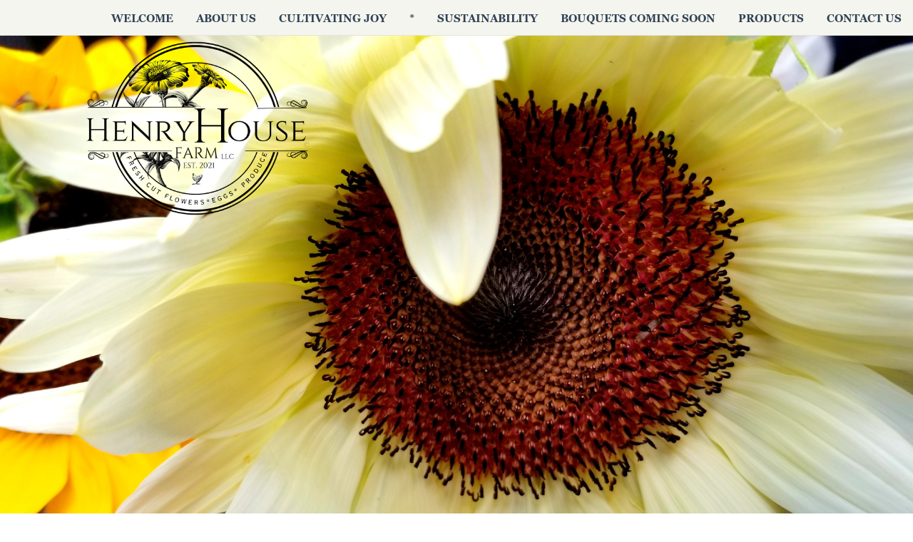

--- FILE ---
content_type: text/html
request_url: https://henryhousefarm.com/
body_size: 32917
content:
<!DOCTYPE html><html lang="en"><head><base href="/"><meta http-equiv="Content-Type" content="text/html; charset=utf-8" /><meta name="viewport" content="width=device-width, initial-scale=1.0" /><title>Henry House Farm website</title><meta name="description" content="Henry House Farm introduction" /><link rel="icon" href="26387fa4f5b1e3f7b6217b27d79bf264.png" type="image/png" sizes="16x16"><link rel="icon" href="2d0b56e7e51cf11036ad8734bdb67e2d.png" type="image/png" sizes="32x32"><link rel="apple-touch-icon" href="725b756a69a7d4c235070e51acd85560.png" sizes="180x180"><meta property="og:type" content="website"><meta property="og:url" content="https://henryhousefarm.com"><meta property="og:title" content="Henry House Farm website"><meta property="og:description" content="Henry House Farm introduction"><meta property="og:image" content="https://henryhousefarm.com/99bd78ed9bedc79d5c13e2cf742c59b0.png"><meta property="og:image:type" content="image/png"><meta property="og:image:width" content="1200"><meta property="og:image:height" content="630"><meta name="twitter:card" content="summary_large_image"><style>:root {  --ffsd: 0px;  --1vw: calc((100vw - var(--sbw, 0px)) / 100);  --1vh: var(--inner1Vh, 1vh);}@media (prefers-reduced-motion: reduce) {  .animated {    animation: none !important;  }}html {  zoom: var(--rzf, 1);  font-size: max(calc(min(var(--1vw, 1vw), 13.66px) * var(--rfso, 1)), var(--minfs, 0px));  -webkit-text-size-adjust: 100%;  scroll-behavior: smooth;}body {  font-size: calc(1rem * var(--bfso, 1));}body, html, p, ul, ol, li {  margin: 0;  padding: 0;  font-synthesis: none;  font-kerning: none;  font-variant-ligatures: none;  font-feature-settings: "kern" 0, "calt" 0, "liga" 0, "clig" 0, "dlig" 0, "hlig" 0;  font-family: unset;  -webkit-font-smoothing: subpixel-antialiased;  -moz-osx-font-smoothing: grayscale;  text-rendering: geometricprecision;  white-space: normal;}li {  text-align: unset;}a {  text-decoration: none;  color: inherit;}img {  -webkit-user-drag: none;  -moz-user-drag: none;  -o-user-drag: none;  user-drag: none;  -webkit-touch-callout: none;}@font-face {  font-family: YAFcflbZSXg-0;  src: url(fonts/44159907ca151f61989ed90dcafc0a65.woff2);  font-style: normal;  font-weight: 400;}@font-face {  font-family: YAFcflbZSXg-0;  src: url(fonts/cfc7dbeb81facd128b4ac953345a3119.woff2);  font-style: normal;  font-weight: 700;}@font-face {  font-family: YAFcflbZSXg-0;  src: url(fonts/3acb7747650a15858ae5bc50d9a68cfa.woff2);  font-style: italic;  font-weight: 400;}@font-face {  font-family: YAFcflbZSXg-0;  src: url(fonts/84a7cd220026815fb86fcde0a368f826.woff2);  font-style: italic;  font-weight: 700;}@font-face {  font-family: YAFcflbZSXg-0;  src: url(fonts/864745193c3ff776a16ec2b81dad6285.woff2);  font-style: normal;  font-weight: 100;}@font-face {  font-family: YAFcflbZSXg-0;  src: url(fonts/638cfbd51c004584864438596f053af2.woff2);  font-style: italic;  font-weight: 100;}@font-face {  font-family: YAFcflbZSXg-0;  src: url(fonts/864745193c3ff776a16ec2b81dad6285.woff2);  font-style: normal;  font-weight: 200;}@font-face {  font-family: YAFcflbZSXg-0;  src: url(fonts/638cfbd51c004584864438596f053af2.woff2);  font-style: italic;  font-weight: 200;}@font-face {  font-family: YAFcflbZSXg-0;  src: url(fonts/864745193c3ff776a16ec2b81dad6285.woff2);  font-style: normal;  font-weight: 300;}@font-face {  font-family: YAFcflbZSXg-0;  src: url(fonts/638cfbd51c004584864438596f053af2.woff2);  font-style: italic;  font-weight: 300;}@font-face {  font-family: YAFcflbZSXg-0;  src: url(fonts/44159907ca151f61989ed90dcafc0a65.woff2);  font-style: normal;  font-weight: 500;}@font-face {  font-family: YAFcflbZSXg-0;  src: url(fonts/3acb7747650a15858ae5bc50d9a68cfa.woff2);  font-style: italic;  font-weight: 500;}@font-face {  font-family: YAFcflbZSXg-0;  src: url(fonts/cfc7dbeb81facd128b4ac953345a3119.woff2);  font-style: normal;  font-weight: 600;}@font-face {  font-family: YAFcflbZSXg-0;  src: url(fonts/84a7cd220026815fb86fcde0a368f826.woff2);  font-style: italic;  font-weight: 600;}@font-face {  font-family: YAFcflbZSXg-0;  src: url(fonts/cfc7dbeb81facd128b4ac953345a3119.woff2);  font-style: normal;  font-weight: 800;}@font-face {  font-family: YAFcflbZSXg-0;  src: url(fonts/84a7cd220026815fb86fcde0a368f826.woff2);  font-style: italic;  font-weight: 800;}@font-face {  font-family: YAFcflbZSXg-0;  src: url(fonts/18a527f21c5f188c176efe5166c2d724.woff2);  font-style: normal;  font-weight: 900;}@font-face {  font-family: YAFcflbZSXg-0;  src: url(fonts/7ac47db5eb9c9ae55cce01d21bb11bd1.woff2);  font-style: italic;  font-weight: 900;}@font-face {  font-family: YAFcfr0ZwUA-0;  src: url(fonts/161d1b56460d09660b2114be20502ca2.woff2);  font-style: normal;  font-weight: 400;}@font-face {  font-family: YAFcfr0ZwUA-0;  src: url(fonts/1895946c94ec0003d1cf34f75ce19d84.woff2);  font-style: normal;  font-weight: 700;}@font-face {  font-family: YAFcfr0ZwUA-0;  src: url(fonts/41a92c6471d53d6f969f286f8ad0855d.woff2);  font-style: italic;  font-weight: 400;}@font-face {  font-family: YAFcfr0ZwUA-0;  src: url(fonts/3fdc99831bb75fb1896614f137fb113c.woff2);  font-style: italic;  font-weight: 700;}@font-face {  font-family: YAFcfr0ZwUA-0;  src: url(fonts/1f9b702115562c746ad14b8e7da078aa.woff2);  font-style: normal;  font-weight: 100;}@font-face {  font-family: YAFcfr0ZwUA-0;  src: url(fonts/8d221458ea2f239dc1e9c3bf07671ad0.woff2);  font-style: italic;  font-weight: 100;}@font-face {  font-family: YAFcfr0ZwUA-0;  src: url(fonts/1f9b702115562c746ad14b8e7da078aa.woff2);  font-style: normal;  font-weight: 200;}@font-face {  font-family: YAFcfr0ZwUA-0;  src: url(fonts/8d221458ea2f239dc1e9c3bf07671ad0.woff2);  font-style: italic;  font-weight: 200;}@font-face {  font-family: YAFcfr0ZwUA-0;  src: url(fonts/1f9b702115562c746ad14b8e7da078aa.woff2);  font-style: normal;  font-weight: 300;}@font-face {  font-family: YAFcfr0ZwUA-0;  src: url(fonts/8d221458ea2f239dc1e9c3bf07671ad0.woff2);  font-style: italic;  font-weight: 300;}@font-face {  font-family: YAFcfr0ZwUA-0;  src: url(fonts/161d1b56460d09660b2114be20502ca2.woff2);  font-style: normal;  font-weight: 500;}@font-face {  font-family: YAFcfr0ZwUA-0;  src: url(fonts/41a92c6471d53d6f969f286f8ad0855d.woff2);  font-style: italic;  font-weight: 500;}@font-face {  font-family: YAFcfr0ZwUA-0;  src: url(fonts/1895946c94ec0003d1cf34f75ce19d84.woff2);  font-style: normal;  font-weight: 600;}@font-face {  font-family: YAFcfr0ZwUA-0;  src: url(fonts/3fdc99831bb75fb1896614f137fb113c.woff2);  font-style: italic;  font-weight: 600;}@font-face {  font-family: YAFcfr0ZwUA-0;  src: url(fonts/1895946c94ec0003d1cf34f75ce19d84.woff2);  font-style: normal;  font-weight: 800;}@font-face {  font-family: YAFcfr0ZwUA-0;  src: url(fonts/3fdc99831bb75fb1896614f137fb113c.woff2);  font-style: italic;  font-weight: 800;}@font-face {  font-family: YAFcfr0ZwUA-0;  src: url(fonts/f037f471456f45a61b4d1cc4a0cf0fb4.woff2);  font-style: normal;  font-weight: 900;}@font-face {  font-family: YAFcfr0ZwUA-0;  src: url(fonts/8f2b532c93228a81770c678a9ff3ced3.woff2);  font-style: italic;  font-weight: 900;}@font-face {  font-family: YAEnl21zi4U-0;  src: url(fonts/0d6b73825ffb53723442c5660e87b4d4.woff2);  font-style: normal;  font-weight: 400;}@font-face {  font-family: YAEnl21zi4U-0;  src: url(fonts/d769594df7501703a01b15c58fc23317.woff2);  font-style: normal;  font-weight: 700;}@font-face {  font-family: YAEnl21zi4U-0;  src: url(fonts/0d6b73825ffb53723442c5660e87b4d4.woff2);  font-style: italic;  font-weight: 400;}@font-face {  font-family: YAEnl21zi4U-0;  src: url(fonts/d769594df7501703a01b15c58fc23317.woff2);  font-style: italic;  font-weight: 700;}@font-face {  font-family: YAEnl21zi4U-0;  src: url(fonts/0d6b73825ffb53723442c5660e87b4d4.woff2);  font-style: normal;  font-weight: 100;}@font-face {  font-family: YAEnl21zi4U-0;  src: url(fonts/0d6b73825ffb53723442c5660e87b4d4.woff2);  font-style: italic;  font-weight: 100;}@font-face {  font-family: YAEnl21zi4U-0;  src: url(fonts/0d6b73825ffb53723442c5660e87b4d4.woff2);  font-style: normal;  font-weight: 200;}@font-face {  font-family: YAEnl21zi4U-0;  src: url(fonts/0d6b73825ffb53723442c5660e87b4d4.woff2);  font-style: italic;  font-weight: 200;}@font-face {  font-family: YAEnl21zi4U-0;  src: url(fonts/0d6b73825ffb53723442c5660e87b4d4.woff2);  font-style: normal;  font-weight: 300;}@font-face {  font-family: YAEnl21zi4U-0;  src: url(fonts/0d6b73825ffb53723442c5660e87b4d4.woff2);  font-style: italic;  font-weight: 300;}@font-face {  font-family: YAEnl21zi4U-0;  src: url(fonts/0d6b73825ffb53723442c5660e87b4d4.woff2);  font-style: normal;  font-weight: 500;}@font-face {  font-family: YAEnl21zi4U-0;  src: url(fonts/0d6b73825ffb53723442c5660e87b4d4.woff2);  font-style: italic;  font-weight: 500;}@font-face {  font-family: YAEnl21zi4U-0;  src: url(fonts/d769594df7501703a01b15c58fc23317.woff2);  font-style: normal;  font-weight: 600;}@font-face {  font-family: YAEnl21zi4U-0;  src: url(fonts/d769594df7501703a01b15c58fc23317.woff2);  font-style: italic;  font-weight: 600;}@font-face {  font-family: YAEnl21zi4U-0;  src: url(fonts/d769594df7501703a01b15c58fc23317.woff2);  font-style: normal;  font-weight: 800;}@font-face {  font-family: YAEnl21zi4U-0;  src: url(fonts/d769594df7501703a01b15c58fc23317.woff2);  font-style: italic;  font-weight: 800;}@font-face {  font-family: YAEnl21zi4U-0;  src: url(fonts/d769594df7501703a01b15c58fc23317.woff2);  font-style: normal;  font-weight: 900;}@font-face {  font-family: YAEnl21zi4U-0;  src: url(fonts/d769594df7501703a01b15c58fc23317.woff2);  font-style: italic;  font-weight: 900;}@font-face {  font-family: YAFdJi-0PQg-0;  src: url(fonts/0d6b73825ffb53723442c5660e87b4d4.woff2);  font-style: normal;  font-weight: 400;}@font-face {  font-family: YAFdJi-0PQg-0;  src: url(fonts/d769594df7501703a01b15c58fc23317.woff2);  font-style: normal;  font-weight: 700;}@font-face {  font-family: YAFdJi-0PQg-0;  src: url(fonts/c82410ef3725a1a75f07e3c8fbc9e797.woff2);  font-style: italic;  font-weight: 400;}@font-face {  font-family: YAFdJi-0PQg-0;  src: url(fonts/481684bc8bccbe79b185f8f85ec43cf8.woff2);  font-style: italic;  font-weight: 700;}@font-face {  font-family: YAFdJi-0PQg-0;  src: url(fonts/7f46ce5d6d4841cf4dd806bf715d4ba3.woff2);  font-style: normal;  font-weight: 100;}@font-face {  font-family: YAFdJi-0PQg-0;  src: url(fonts/c82410ef3725a1a75f07e3c8fbc9e797.woff2);  font-style: italic;  font-weight: 100;}@font-face {  font-family: YAFdJi-0PQg-0;  src: url(fonts/7f46ce5d6d4841cf4dd806bf715d4ba3.woff2);  font-style: normal;  font-weight: 200;}@font-face {  font-family: YAFdJi-0PQg-0;  src: url(fonts/c82410ef3725a1a75f07e3c8fbc9e797.woff2);  font-style: italic;  font-weight: 200;}@font-face {  font-family: YAFdJi-0PQg-0;  src: url(fonts/7f46ce5d6d4841cf4dd806bf715d4ba3.woff2);  font-style: normal;  font-weight: 300;}@font-face {  font-family: YAFdJi-0PQg-0;  src: url(fonts/c82410ef3725a1a75f07e3c8fbc9e797.woff2);  font-style: italic;  font-weight: 300;}@font-face {  font-family: YAFdJi-0PQg-0;  src: url(fonts/0d6b73825ffb53723442c5660e87b4d4.woff2);  font-style: normal;  font-weight: 500;}@font-face {  font-family: YAFdJi-0PQg-0;  src: url(fonts/c82410ef3725a1a75f07e3c8fbc9e797.woff2);  font-style: italic;  font-weight: 500;}@font-face {  font-family: YAFdJi-0PQg-0;  src: url(fonts/d769594df7501703a01b15c58fc23317.woff2);  font-style: normal;  font-weight: 600;}@font-face {  font-family: YAFdJi-0PQg-0;  src: url(fonts/481684bc8bccbe79b185f8f85ec43cf8.woff2);  font-style: italic;  font-weight: 600;}@font-face {  font-family: YAFdJi-0PQg-0;  src: url(fonts/b0a9862e93ef02d7afd3b1c487412293.woff2);  font-style: normal;  font-weight: 800;}@font-face {  font-family: YAFdJi-0PQg-0;  src: url(fonts/b895e0d2924ace30612d69b3bd9866dd.woff2);  font-style: italic;  font-weight: 800;}@font-face {  font-family: YAFdJi-0PQg-0;  src: url(fonts/635c2ee4a202b007ba619dc8edd4f387.woff2);  font-style: normal;  font-weight: 900;}@font-face {  font-family: YAFdJi-0PQg-0;  src: url(fonts/f85ea0fa03cfc21f16905e03595b94fa.woff2);  font-style: italic;  font-weight: 900;}@font-face {  font-family: YACgEZ1cb1Q-0;  src: url(fonts/f8f199f09526f79e87644ed227e0f651.woff2);  font-style: normal;  font-weight: 400;}@font-face {  font-family: YACgEZ1cb1Q-0;  src: url(fonts/98c4d2c0223fc8474641c77f923528e9.woff2);  font-style: normal;  font-weight: 700;}@font-face {  font-family: YACgEZ1cb1Q-0;  src: url(fonts/d257a7100844bc3f98c9021168b6249e.woff2);  font-style: italic;  font-weight: 400;}@font-face {  font-family: YACgEZ1cb1Q-0;  src: url(fonts/1060345c54d396e76d73f1da7ee200bd.woff2);  font-style: italic;  font-weight: 700;}@font-face {  font-family: YACgEZ1cb1Q-0;  src: url(fonts/f8f199f09526f79e87644ed227e0f651.woff2);  font-style: normal;  font-weight: 100;}@font-face {  font-family: YACgEZ1cb1Q-0;  src: url(fonts/d257a7100844bc3f98c9021168b6249e.woff2);  font-style: italic;  font-weight: 100;}@font-face {  font-family: YACgEZ1cb1Q-0;  src: url(fonts/f8f199f09526f79e87644ed227e0f651.woff2);  font-style: normal;  font-weight: 200;}@font-face {  font-family: YACgEZ1cb1Q-0;  src: url(fonts/d257a7100844bc3f98c9021168b6249e.woff2);  font-style: italic;  font-weight: 200;}@font-face {  font-family: YACgEZ1cb1Q-0;  src: url(fonts/f8f199f09526f79e87644ed227e0f651.woff2);  font-style: normal;  font-weight: 300;}@font-face {  font-family: YACgEZ1cb1Q-0;  src: url(fonts/d257a7100844bc3f98c9021168b6249e.woff2);  font-style: italic;  font-weight: 300;}@font-face {  font-family: YACgEZ1cb1Q-0;  src: url(fonts/f8f199f09526f79e87644ed227e0f651.woff2);  font-style: normal;  font-weight: 500;}@font-face {  font-family: YACgEZ1cb1Q-0;  src: url(fonts/d257a7100844bc3f98c9021168b6249e.woff2);  font-style: italic;  font-weight: 500;}@font-face {  font-family: YACgEZ1cb1Q-0;  src: url(fonts/98c4d2c0223fc8474641c77f923528e9.woff2);  font-style: normal;  font-weight: 600;}@font-face {  font-family: YACgEZ1cb1Q-0;  src: url(fonts/1060345c54d396e76d73f1da7ee200bd.woff2);  font-style: italic;  font-weight: 600;}@font-face {  font-family: YACgEZ1cb1Q-0;  src: url(fonts/98c4d2c0223fc8474641c77f923528e9.woff2);  font-style: normal;  font-weight: 800;}@font-face {  font-family: YACgEZ1cb1Q-0;  src: url(fonts/1060345c54d396e76d73f1da7ee200bd.woff2);  font-style: italic;  font-weight: 800;}@font-face {  font-family: YACgEZ1cb1Q-0;  src: url(fonts/98c4d2c0223fc8474641c77f923528e9.woff2);  font-style: normal;  font-weight: 900;}@font-face {  font-family: YACgEZ1cb1Q-0;  src: url(fonts/1060345c54d396e76d73f1da7ee200bd.woff2);  font-style: italic;  font-weight: 900;}#verticalMenu {  display: none;  font-family: YAFcflbZSXg-0, -apple-system, BlinkMacSystemFont, sans-serif;  font-size: 1.5rem;  background-color: #f5f5ef;  margin: 0 0 0 auto;  padding: 0;  border: 12px solid #f5f5ef;  height: 100%;  width: 400px;  max-width: 80vw;  overflow: auto;  box-sizing: border-box;  z-index: 2;  position: fixed;  top: 0px;  right: 0px;  transform: translateX(400px);  transition: all 0.35s;}#menuToggle:checked ~ #verticalMenu {  transform: translateX(0px);}#menuButton {  display: none;  fill: #304254;  z-index: 3;  justify-content: center;  align-items: center;}#menuButton:hover {  cursor: pointer;  color: #4d6a87;  text-decoration-line: none;}.navMenuLinkContent:hover {  color: #4d6a87;}.navMenuLink {  color: #304254;  display: flex;  align-items: center;  list-style-type: none;  white-space: nowrap;}.navMenuLinkContent {  display: inline-block;  text-decoration-line: none;  font-family: YAFcflbZSXg-0, -apple-system, BlinkMacSystemFont, sans-serif;  font-size: 15px;  font-weight: 700;  white-space: nowrap;  padding: 10px 16px;  margin-right: auto;  color: #304254;  overflow: hidden;  text-overflow: ellipsis;}#menuToggle:checked ~ #menuButton {  z-index: 2;  width: 100vw;  height: 100vh;  background-color: #4d6a87;  opacity: 0.55;  top: 0px;  position: fixed;}#menuToggle:checked ~ #menuButton>#menuButtonIcon {  display: none;}#horizontalMenu {  display: flex;  justify-content: flex-end;}html {  scroll-padding-top: 50px;}@media (max-width: 375px) {  #wEyJTpC36L3aIkoW {    grid-area: 2 / 2 / 3 / 3;    position: relative;  }  #tzqtVTA8P5J3hKJQ {    grid-template-columns: 0 337.51471654%;    left: -118.75735827%;    grid-template-rows: 0 100%;  }  #W9vD4vlJKfgySESV {    grid-area: 2 / 2 / 3 / 3;    position: relative;    clip-path: polygon(calc(0% + 0%) calc((0.17903502 * 91.46666667rem) + 0%), calc(100% - (0% + 0%)) calc((0.17903502 * 91.46666667rem) + 0%), calc(100% - (0% + 0%)) calc(100% - ((0 * 91.46666667rem) + 0%)), calc(0% + 0%) calc(100% - ((0 * 91.46666667rem) + 0%)));    margin-left: 0%;    margin-right: 0%;    margin-bottom: 0%;    margin-top: -17.9035024%;  }  #UnlT6jCviXKEvmsJ {    grid-template-columns: 4.26666667rem 91.46666667rem 4.26666667rem;    grid-template-rows: 0 minmax(75.09092981rem, max-content) minmax(114.6684423rem, max-content);  }  #hUyup0aVYUBETzYo {    min-height: calc(calc(9.59931261 * var(--1vh, 1vh)) - 4.7996563px);  }  #RPGmQPtJwXxp7y2I {    grid-area: 2 / 2 / 3 / 3;    position: relative;  }  #lx2bKXhtt5wSyrn7 {    grid-template-columns: 0 181.1772457%;    left: -40.58862285%;    grid-template-rows: 0 100%;  }  #Y2OoO9Xz9oq7RecL {    font-size: max(calc(12px * var(--rfso, var(--bfso, 1))), calc(8.33407145em - var(--ffsd)));  }  #VoSmM6yxI3jrQLDA {    --first-font-size: max(calc(12px * var(--rfso, var(--bfso, 1))), 8.33407145em);    --last-font-size: var(--first-font-size);    margin-top: calc(var(--first-font-size) * -0.1);    margin-bottom: calc(var(--last-font-size) * -0.1);  }  #aViNGSP9sep7wW71 {    min-width: 91.6rem;  }  #Gl2i3q2KpaoUbPgW {    grid-area: 2 / 2 / 3 / 4;    position: relative;  }  #Lyc0HlWkH7YSaLyX {    font-size: max(calc(12px * var(--rfso, var(--bfso, 1))), calc(5.23594667em - var(--ffsd)));  }  #fR2horUeP93DQbUd {    font-size: max(calc(12px * var(--rfso, var(--bfso, 1))), calc(5.23594667em - var(--ffsd)));  }  #HYUZCh2X9jJJFbej {    font-size: max(calc(12px * var(--rfso, var(--bfso, 1))), calc(5.23594667em - var(--ffsd)));  }  #xltKsVd5gUrv8xiU {    font-size: max(calc(12px * var(--rfso, var(--bfso, 1))), calc(5.23594667em - var(--ffsd)));  }  #VhMcSe5XMHeBdz5i {    font-size: max(calc(12px * var(--rfso, var(--bfso, 1))), calc(5.23594667em - var(--ffsd)));  }  #fRaVLUnJXUZ8mDNV {    font-size: max(calc(12px * var(--rfso, var(--bfso, 1))), calc(5.23594667em - var(--ffsd)));  }  #pvQbF1HGKKOL7Of3 {    --first-font-size: max(calc(12px * var(--rfso, var(--bfso, 1))), 5.23594667em);    --last-font-size: var(--first-font-size);    margin-top: calc(var(--first-font-size) * -0.1);    margin-bottom: calc(var(--last-font-size) * -0.1);  }  #SLpAVhdPDZSi5Txk {    min-width: 91.6rem;  }  #By3TZ1Wne5nK6412 {    grid-area: 4 / 3 / 5 / 5;    position: relative;  }  #EECZiFmO6T1zNna3 {    grid-template-columns: 4.26666667rem 0 91.46666667rem 0 4.26666667rem;    grid-template-rows: minmax(22.56413086rem, max-content) minmax(9.94135665rem, max-content) minmax(10.08101827rem, max-content) minmax(36.71182652rem, max-content) minmax(22.56413086rem, max-content);  }  #ppNl0HOTy0DBzGPc {    min-height: calc(calc(5.1528924 * var(--1vh, 1vh)) - 2.5764462px);  }  #RpWdiccqWqdbfkLo {    grid-area: 2 / 2 / 3 / 3;    position: relative;  }  #mH7RF55sZNrKvhRp {    grid-template-columns: 0 1037.07837308%;    left: -468.53918654%;    grid-template-rows: 0 100%;  }  #MlumkzRa8GvKluQz {    grid-area: 2 / 4 / 3 / 9;    position: relative;  }  #ty60WW3O0uguAyRw {    grid-area: 4 / 6 / 6 / 11;    position: relative;  }  #YomY1arzCUM0dZiA {    grid-area: 5 / 2 / 7 / 7;    position: relative;  }  #Sy4rEIswXoJbzljn {    grid-area: 8 / 5 / 9 / 8;    position: relative;  }  #GpToSHGl1QcEMEi9 {    grid-area: 10 / 3 / 11 / 10;    position: relative;  }  #CkEpnGsPFOy7UFm3 {    grid-template-columns: 4.26666667rem 8.44693167rem 2.44269478rem 2.99193694rem 31.06414327rem 0.50610715rem 32.13328946rem 2.99193694rem 2.44269478rem 8.44693167rem 4.26666667rem;    grid-template-rows: minmax(12.37333333rem, max-content) minmax(147.30339505rem, max-content) minmax(6.4rem, max-content) minmax(28.95234712rem, max-content) minmax(66.22054539rem, max-content) minmax(17.99802761rem, max-content) minmax(6.4rem, max-content) minmax(131.3475049rem, max-content) minmax(6.4rem, max-content) minmax(147.30339505rem, max-content) minmax(12.37333333rem, max-content);  }  #IUZb025ub1eIMpi0 {    min-height: calc(calc(29.49571979 * var(--1vh, 1vh)) - 14.7478599px);  }  #bEABants9DDpStoU {    grid-area: 2 / 2 / 3 / 3;    position: relative;  }  #xuyZCw8K1kk74VIj {    grid-template-columns: 0 372.30227513%;    left: -136.15113756%;    grid-template-rows: 0 100%;  }  #G0IoIwiZ4SRULVEZ {    font-size: max(calc(12px * var(--rfso, var(--bfso, 1))), calc(5.40790933em - var(--ffsd)));  }  #UDKL3rDwDJrn3HRF {    font-size: max(calc(12px * var(--rfso, var(--bfso, 1))), calc(5.40790933em - var(--ffsd)));  }  #JhOjJjI7QOlma9fm {    font-size: max(calc(12px * var(--rfso, var(--bfso, 1))), calc(5.40790933em - var(--ffsd)));  }  #LwVEeLEMWKKO2Nvs {    font-size: max(calc(12px * var(--rfso, var(--bfso, 1))), calc(5.40790933em - var(--ffsd)));  }  #awty3eDovnX13DTM {    font-size: max(calc(12px * var(--rfso, var(--bfso, 1))), calc(5.40790933em - var(--ffsd)));  }  #Vgohb670Qi4csQBx {    --first-font-size: max(calc(12px * var(--rfso, var(--bfso, 1))), 5.40790933em);    --last-font-size: var(--first-font-size);    margin-top: calc(var(--first-font-size) * -0.1);    margin-bottom: calc(var(--last-font-size) * -0.1);  }  #L4JbrTuvM7WPV9ZE {    min-width: 91.6rem;  }  #TJhRArCdCW7lX74n {    grid-area: 2 / 2 / 3 / 5;    position: relative;  }  #UjMcdQyoYfEHvzou {    grid-area: 4 / 3 / 5 / 6;    position: relative;  }  #Rc2uPL8YwmQrJ4Pj {    grid-area: 6 / 4 / 7 / 7;    position: relative;  }  #KNv3h3I7nQlnc2xa {    grid-template-columns: 4.26666667rem 0 0 91.46666667rem 0 0 4.26666667rem;    grid-template-rows: minmax(4.26666667rem, max-content) minmax(65.19194479rem, max-content) minmax(6.4rem, max-content) minmax(33.83561033rem, max-content) minmax(8.1146328rem, max-content) minmax(87.24230254rem, max-content) minmax(4.26666667rem, max-content);  }  #QcUOaOL7Tvhvrvuo {    min-height: calc(calc(10.58871139 * var(--1vh, 1vh)) - 5.2943557px);  }  #bOb8DH9oToWPeMTI {    grid-area: 2 / 2 / 3 / 3;    position: relative;  }  #fw8JutuEYnW3wQC6 {    grid-template-columns: 0 135.89074152%;    left: -17.94537076%;    grid-template-rows: 0 100%;  }  #jxAOEqHpgtD4jOSw {    font-size: max(calc(12px * var(--rfso, var(--bfso, 1))), calc(6.4em - var(--ffsd)));  }  #FxNbryLH6enXvGlK {    font-size: max(calc(12px * var(--rfso, var(--bfso, 1))), calc(5.33336em - var(--ffsd)));  }  #ZsfFojN2JUH1cVUa {    --first-font-size: max(calc(12px * var(--rfso, var(--bfso, 1))), 6.4em);    --last-font-size: max(calc(12px * var(--rfso, var(--bfso, 1))), 5.33336em);    margin-top: calc(var(--first-font-size) * -0.1);    margin-bottom: calc(var(--last-font-size) * -0.1);  }  #LHR1CGzyTwboun9d {    min-width: 91.6rem;  }  #JKW3fhPVRKhcAiAe {    grid-area: 2 / 2 / 3 / 4;    position: relative;  }  #bMsi1ZGVWJvo20EU {    font-size: max(calc(12px * var(--rfso, var(--bfso, 1))), calc(4.78273013em - var(--ffsd)));  }  #uCsqMMjxZHeQSHWK {    font-size: max(calc(12px * var(--rfso, var(--bfso, 1))), calc(4.78273013em - var(--ffsd)));  }  #VPwwV0Whs8dZWEaD {    font-size: max(calc(12px * var(--rfso, var(--bfso, 1))), calc(4.57732985em - var(--ffsd)));  }  #b0FR4dJ3FMd3TeJC {    font-size: max(calc(12px * var(--rfso, var(--bfso, 1))), calc(4.98813041em - var(--ffsd)));  }  #JXhEEkCHKoRRFBPp {    font-size: max(calc(12px * var(--rfso, var(--bfso, 1))), calc(4.91966365em - var(--ffsd)));  }  #hidb2A3i0viGLiQ0 {    font-size: max(calc(12px * var(--rfso, var(--bfso, 1))), calc(4.44039634em - var(--ffsd)));  }  #aJ7Z6bSouFhISJeB {    font-size: max(calc(12px * var(--rfso, var(--bfso, 1))), calc(4.91966365em - var(--ffsd)));  }  #EZxuzrcg51EY7gpS {    font-size: max(calc(12px * var(--rfso, var(--bfso, 1))), calc(4.98813041em - var(--ffsd)));  }  #ZOzykdDJ8AoHqWYg {    font-size: max(calc(12px * var(--rfso, var(--bfso, 1))), calc(4.98813041em - var(--ffsd)));  }  #gad3ep0mitJOIotw {    font-size: max(calc(12px * var(--rfso, var(--bfso, 1))), calc(4.98813041em - var(--ffsd)));  }  #UTydNC7BZz6Mrdyn {    --first-font-size: max(calc(12px * var(--rfso, var(--bfso, 1))), 4.78273013em);    --last-font-size: max(calc(12px * var(--rfso, var(--bfso, 1))), 4.98813041em);    margin-top: calc(var(--first-font-size) * -0.1);    margin-bottom: calc(var(--last-font-size) * -0.1);  }  #eeQPhLxYCg4T8d3o {    min-width: 91.6rem;  }  #USi9SaPNzo2eTD4x {    grid-area: 4 / 3 / 5 / 5;    position: relative;    margin-left: 0%;    margin-right: 0%;    margin-bottom: -4.99167801%;    margin-top: 0%;  }  #OklZHIhzGePr2U9R {    grid-template-columns: 4.26666667rem 0 91.46666667rem 0 4.26666667rem;    grid-template-rows: minmax(12.44876385rem, max-content) minmax(12.50427467rem, max-content) minmax(8.29114187rem, max-content) minmax(43.15705642rem, max-content);  }  #Q2iWb9wj0E0lh8PH {    min-height: calc(calc(3.86489135 * var(--1vh, 1vh)) - 1.93244568px);  }  #tj5Vy1RgbUII9gYl {    grid-area: 2 / 2 / 3 / 3;    position: relative;  }  #kUMlm1cVbeQJqxBe {    grid-template-columns: 0 237.26275843%;    left: -68.63137922%;    grid-template-rows: 0 100%;  }  #KBTqznYY5z5TC6yN {    font-size: max(calc(12px * var(--rfso, var(--bfso, 1))), calc(6.32889067em - var(--ffsd)));  }  #Gs5oP0KQXWmkNqGr {    --first-font-size: max(calc(12px * var(--rfso, var(--bfso, 1))), 6.32889067em);    --last-font-size: var(--first-font-size);    margin-top: calc(var(--first-font-size) * -0.1);    margin-bottom: calc(var(--last-font-size) * -0.1);  }  #lDceY0Jz2dmakxs7 {    min-width: 91.6rem;  }  #HhmovbBGxSgr6YcC {    grid-area: 2 / 2 / 3 / 5;    position: relative;  }  #jnOwuePPWh9Xwhdu {    font-size: max(calc(12px * var(--rfso, var(--bfso, 1))), calc(6.11558933em - var(--ffsd)));  }  #Zh6P5ea4sibmRjUn {    --first-font-size: max(calc(12px * var(--rfso, var(--bfso, 1))), 6.11558933em);    --last-font-size: var(--first-font-size);    margin-top: calc(var(--first-font-size) * -0.1);    margin-bottom: calc(var(--last-font-size) * -0.1);  }  #TD2MXgzl1p0YJHXG {    min-width: 91.6rem;  }  #nDh6SQGEDutc7UIq {    grid-area: 4 / 3 / 5 / 6;    position: relative;  }  #K66HRGy3gKZSZKwv {    font-size: max(calc(12px * var(--rfso, var(--bfso, 1))), calc(5.76000533em - var(--ffsd)));  }  #bHEjaJkH7lYgDIcZ {    font-size: max(calc(12px * var(--rfso, var(--bfso, 1))), calc(5.76000533em - var(--ffsd)));  }  #IBtFPEIQqBOR24LH {    font-size: max(calc(12px * var(--rfso, var(--bfso, 1))), calc(5.76000533em - var(--ffsd)));  }  #SuG92piU0Dl3JvRn {    --first-font-size: max(calc(12px * var(--rfso, var(--bfso, 1))), 5.76000533em);    --last-font-size: var(--first-font-size);    margin-top: calc(var(--first-font-size) * -0.1);    margin-bottom: calc(var(--last-font-size) * -0.1);  }  #N7PNf16sVvnEZibh {    min-width: 91.6rem;  }  #uizMlYFWJIbypnyF {    grid-area: 6 / 4 / 7 / 7;    position: relative;  }  #EkpWehF9SVlxewKq {    grid-template-columns: 0 0 0 91.46666667rem 0 0;    grid-template-rows: 0 minmax(7.2891627rem, max-content) minmax(0.462224rem, max-content) minmax(6.54668777rem, max-content) minmax(7.78669867rem, max-content) minmax(39.06149813rem, max-content);  }  #w80YRJ7Zkuxdve4n {    grid-area: 2 / 2 / 3 / 3;    position: relative;  }  #QeQTLPSOkLMu47TS {    grid-template-columns: 4.26666667rem 91.46666667rem 4.26666667rem;    grid-template-rows: minmax(36.124448rem, max-content) minmax(61.14627126rem, max-content) minmax(36.124448rem, max-content);  }  #Fv8q6JIEKY4cPx4a {    min-height: calc(calc(6.74802987 * var(--1vh, 1vh)) - 3.37401494px);  }  #ujTEd9vGHP1mccMS {    grid-area: 2 / 2 / 3 / 3;    position: relative;  }  #k6ibpxELmu60lD6x {    grid-template-columns: 0 613.03323987%;    left: -256.51661994%;    grid-template-rows: 0 100%;  }  #RcQ0wL1fT7jPMvcs {    font-size: max(calc(12px * var(--rfso, var(--bfso, 1))), calc(10.0844701em - var(--ffsd)));  }  #AoVuyDCppwW9sI1U {    --first-font-size: max(calc(12px * var(--rfso, var(--bfso, 1))), 10.0844701em);    --last-font-size: var(--first-font-size);    margin-top: calc(var(--first-font-size) * 0.05);    margin-bottom: calc(var(--last-font-size) * 0.05);  }  #cQIaeWO8Zr5qjlOz {    min-width: 91.6rem;  }  #fybhE4J4EVBeUEj5 {    grid-area: 2 / 2 / 3 / 9;    position: relative;  }  #F9sjMpcuU9lTxBFb {    grid-area: 2 / 2 / 5 / 5;    position: relative;  }  #F8oTT6E1eoWtqK4h {    font-size: calc(12.19547374em - var(--ffsd));  }  #Q4KuEZKYA0sy4CnS {    font-size: calc(12.19547374em - var(--ffsd));  }  #BOKNJKeFRJyqi6hD {    --first-font-size: 12.19547374em;    --last-font-size: var(--first-font-size);    transform: translateX(calc(var(--first-font-size) * -0.013));    margin-top: calc(var(--first-font-size) * 0.09);    margin-bottom: calc(var(--last-font-size) * 0.09);  }  #UIM3WN9klRRmaRno {    min-width: 74.772498rem;  }  #v8knVByxCPp6rDyB {    grid-area: 2 / 2 / 4 / 4;    position: relative;  }  #stJIa8BXJOhh433L {    font-size: calc(12.19547374em - var(--ffsd));  }  #srffBUMbk2r09ZVm {    font-size: calc(12.19547374em - var(--ffsd));  }  #owHV6kDpuoRxyIWu {    --first-font-size: 12.19547374em;    --last-font-size: var(--first-font-size);    transform: translateX(calc(var(--first-font-size) * -0.013));    margin-top: calc(var(--first-font-size) * 0.09);    margin-bottom: calc(var(--last-font-size) * 0.09);  }  #MGredW4cxONPp61P {    min-width: 74.772498rem;  }  #M9rGvf3gX99Zl5ly {    grid-area: 3 / 3 / 5 / 5;    position: relative;  }  #L13xOxlR4eZMiRMt {    grid-template-columns: 0 0 74.63916466rem 0;    grid-template-rows: 0 0 minmax(26.36051643rem, max-content) 0;  }  #pvWZ3ptQZNTsISM2 {    grid-area: 4 / 3 / 5 / 6;    grid-template-columns: 0 6.0871654rem 74.63916466rem 7.87198617rem;    grid-template-rows: 0 minmax(34.69958652rem, max-content) minmax(26.36051643rem, max-content) minmax(27.53785889rem, max-content);  }  #XkVsndWtAv9S5D30 {    grid-area: 4 / 3 / 5 / 6;    position: relative;  }  #WrruL7KjMUMWLYt3 {    grid-area: 2 / 2 / 5 / 4;    position: relative;  }  #gVGyorpi9dVfYfe6 {    font-size: calc(11.57784em - var(--ffsd));  }  #Kx02ubcgmB4A2Z9A {    font-size: calc(11.57784em - var(--ffsd));  }  #WxPHmcbkZw2xHs61 {    font-size: calc(11.57784em - var(--ffsd));  }  #AIuXS8XCgzLdyuH3 {    --first-font-size: 11.57784em;    --last-font-size: var(--first-font-size);    transform: translateX(calc(var(--first-font-size) * -0.013));    margin-top: calc(var(--first-font-size) * 0.09);    margin-bottom: calc(var(--last-font-size) * 0.09);  }  #g07YCJb5LGNtV7It {    min-width: 75.94824787rem;  }  #G1I83wP9tMGveH5S {    grid-area: 2 / 2 / 4 / 4;    position: relative;  }  #fkghfjAaU6shX73O {    font-size: calc(11.57784em - var(--ffsd));  }  #qrbbYCDgPsxZNY09 {    font-size: calc(11.57784em - var(--ffsd));  }  #q0B226BlNjeV0NC4 {    font-size: calc(11.57784em - var(--ffsd));  }  #sEfFh4PX1GzOVgco {    --first-font-size: 11.57784em;    --last-font-size: var(--first-font-size);    transform: translateX(calc(var(--first-font-size) * -0.013));    margin-top: calc(var(--first-font-size) * 0.09);    margin-bottom: calc(var(--last-font-size) * 0.09);  }  #IzFQfgLos5QwwyzT {    min-width: 75.94824787rem;  }  #ikwnKerX5Iz4S8Dm {    grid-area: 3 / 3 / 5 / 5;    position: relative;  }  #a4bVA5Nlg0CDjh4Z {    grid-template-columns: 0 0 75.81491454rem 0;    grid-template-rows: 0 0 minmax(37.2840112rem, max-content) 0;  }  #B9wV6ttMzwZ2dM41 {    grid-area: 6 / 4 / 7 / 7;    grid-template-columns: 0 12.7834017rem 75.81491454rem 0;    grid-template-rows: 0 minmax(30.05697532rem, max-content) minmax(37.2840112rem, max-content) minmax(30.05697532rem, max-content);  }  #uNDMv8XEm3EjVYU8 {    grid-area: 6 / 4 / 7 / 7;    position: relative;  }  #LnMUdB1YiMkYZ59q {    grid-area: 2 / 2 / 5 / 5;    position: relative;  }  #e9uhGkzRF1vgizgB {    font-size: calc(8.88216em - var(--ffsd));  }  #wR3MPWvOWiw8KjDe {    --first-font-size: 8.88216em;    --last-font-size: var(--first-font-size);    transform: translateX(calc(var(--first-font-size) * -0.013));    margin-top: calc(var(--first-font-size) * 0.09);    margin-bottom: calc(var(--last-font-size) * 0.09);  }  #P2I1wnVWB9HocXP9 {    min-width: 48.76449492rem;  }  #eC2ebbBuD6JRCncQ {    grid-area: 2 / 2 / 4 / 4;    position: relative;  }  #egTwSXPURo78stwh {    font-size: calc(8.88216em - var(--ffsd));  }  #xfigPZmKtnDCMTvn {    --first-font-size: 8.88216em;    --last-font-size: var(--first-font-size);    transform: translateX(calc(var(--first-font-size) * -0.013));    margin-top: calc(var(--first-font-size) * 0.09);    margin-bottom: calc(var(--last-font-size) * 0.09);  }  #aAFjxABe3jSSl65L {    min-width: 48.76449492rem;  }  #I9kDyMcyrRHHF1G3 {    grid-area: 3 / 3 / 5 / 5;    position: relative;  }  #KyPmP237QbN7Y9t7 {    grid-template-columns: 0 0 48.63116159rem 0;    grid-template-rows: 0 0 minmax(10.3987888rem, max-content) 0;  }  #y0Cy50nnA2MlcyWC {    grid-area: 8 / 5 / 9 / 8;    grid-template-columns: 0 19.98357732rem 48.63116159rem 19.98357732rem;    grid-template-rows: 0 minmax(39.09958652rem, max-content) minmax(10.3987888rem, max-content) minmax(39.09958652rem, max-content);  }  #AT1NY81e4CCOfwm2 {    grid-area: 8 / 5 / 9 / 8;    position: relative;  }  #ImxBtH1oS6sn6nus {    grid-template-columns: 4.26666667rem 1.43417522rem 0 0 88.59831623rem 0 0 1.43417522rem 4.26666667rem;    grid-template-rows: minmax(10.42045236rem, max-content) minmax(12.10133639rem, max-content) minmax(24.32677837rem, max-content) minmax(88.59796184rem, max-content) minmax(6.4rem, max-content) minmax(97.39796184rem, max-content) minmax(6.4rem, max-content) minmax(88.59796184rem, max-content) minmax(10.42045236rem, max-content);  }  #lipSknPGYJ1zeWTw {    min-height: calc(calc(17.4353811 * var(--1vh, 1vh)) - 8.71769055px);  }  #WkMEtbQ3POf0JyF3 {    grid-area: 2 / 2 / 3 / 3;    position: relative;  }  #V8itAqSdARSwGRUC {    grid-template-columns: 0 229.91515025%;    left: -64.95757513%;    grid-template-rows: 0 100%;  }  #rBAJJLNAHCFOPZsY {    grid-area: 2 / 2 / 3 / 3;    position: relative;  }  #E2R0spUtmjLPu5ys {    grid-template-columns: 4.26666667rem 91.46666667rem 4.26666667rem;    grid-template-rows: minmax(34.91430825rem, max-content) minmax(59.43553826rem, max-content) minmax(34.91430825rem, max-content);  }  #X4SrPj1mnPWZdCss {    min-height: calc(calc(6.53905531 * var(--1vh, 1vh)) - 3.26952766px);  }  #OTBaUKd9wA9dakmb {    grid-area: 2 / 2 / 3 / 3;    position: relative;  }  #b66CMUkgEChanHLN {    grid-template-columns: 0 371.85555556%;    left: -135.92777778%;    grid-template-rows: 0 100%;  }  #CpiVec9rK2KsVkDc {    font-size: max(calc(12px * var(--rfso, var(--bfso, 1))), calc(8.40695764em - var(--ffsd)));  }  #s9IkUlfPR3XsGCwq {    font-size: max(calc(12px * var(--rfso, var(--bfso, 1))), calc(8.40695764em - var(--ffsd)));  }  #puzJgkPMftPdNIR8 {    --first-font-size: max(calc(12px * var(--rfso, var(--bfso, 1))), 8.40695764em);    --last-font-size: var(--first-font-size);    margin-top: calc(var(--first-font-size) * 0.05);    margin-bottom: calc(var(--last-font-size) * 0.05);  }  #qziOBRSEgGHMvBkL {    min-width: 91.6rem;  }  #cdXKFRJju6XDL15G {    grid-area: 2 / 2 / 3 / 4;    position: relative;  }  #kHMccUSBAU0ZOAHG {    font-size: max(calc(12px * var(--rfso, var(--bfso, 1))), calc(6.0765913em - var(--ffsd)));  }  #dSHX9A2Le16aMAL9 {    --first-font-size: max(calc(12px * var(--rfso, var(--bfso, 1))), 6.0765913em);    --last-font-size: var(--first-font-size);    margin-top: calc(var(--first-font-size) * -0.205);    margin-bottom: calc(var(--last-font-size) * -0.205);  }  #JrSQbqPueHSGloCD {    min-width: 91.6rem;  }  #RZgeQhusjbYtwC1o {    grid-area: 2 / 2 / 3 / 8;    position: relative;  }  #H9vSw6IVJeVa0irt {    font-size: max(calc(12px * var(--rfso, var(--bfso, 1))), calc(4.88461867em - var(--ffsd)));  }  #Uy5vxDwNIJe53St3 {    --first-font-size: max(calc(12px * var(--rfso, var(--bfso, 1))), 4.88461867em);    --last-font-size: var(--first-font-size);    margin-top: calc(var(--first-font-size) * -0.1);    margin-bottom: calc(var(--last-font-size) * -0.1);  }  #U5LjPmpsJ0texLzJ {    min-width: 91.6rem;  }  #yv0wdOcTaE9t2BPP {    grid-area: 4 / 3 / 5 / 9;    position: relative;  }  #wxp1GPNZfRhln0YV {    font-size: max(calc(12px * var(--rfso, var(--bfso, 1))), calc(5.9910148em - var(--ffsd)));  }  #Q0sWeuS6egPbLmhC {    --first-font-size: max(calc(12px * var(--rfso, var(--bfso, 1))), 5.9910148em);    --last-font-size: var(--first-font-size);    margin-top: calc(var(--first-font-size) * -0.205);    margin-bottom: calc(var(--last-font-size) * -0.205);  }  #hrY1Gs9sBH8GkgaB {    min-width: 91.6rem;  }  #mMzXOuStDXqN6vBq {    grid-area: 6 / 4 / 7 / 10;    position: relative;  }  #zGrkHifDCUbXB5m9 {    font-size: max(calc(12px * var(--rfso, var(--bfso, 1))), calc(4.80164302em - var(--ffsd)));  }  #l6BFMXIYgDj1pQfU {    font-size: max(calc(12px * var(--rfso, var(--bfso, 1))), calc(4.80164302em - var(--ffsd)));  }  #D5V8K9XJUeH1GXqF {    --first-font-size: max(calc(12px * var(--rfso, var(--bfso, 1))), 4.80164302em);    --last-font-size: var(--first-font-size);    margin-top: calc(var(--first-font-size) * -0.1);    margin-bottom: calc(var(--last-font-size) * -0.1);  }  #bUg2473BVhtqbuXa {    min-width: 91.6rem;  }  #vWVNeIPH0WR3fJey {    grid-area: 8 / 5 / 9 / 11;    position: relative;  }  #J37RqIo8gicHG3JK {    font-size: max(calc(12px * var(--rfso, var(--bfso, 1))), calc(5.95648483em - var(--ffsd)));  }  #TQbXq8N0AbUeieYe {    --first-font-size: max(calc(12px * var(--rfso, var(--bfso, 1))), 5.95648483em);    --last-font-size: var(--first-font-size);    margin-top: calc(var(--first-font-size) * -0.205);    margin-bottom: calc(var(--last-font-size) * -0.205);  }  #QmYyqwAWIwnwooku {    min-width: 91.6rem;  }  #cxk5NMKTWUlM30uQ {    grid-area: 10 / 6 / 11 / 12;    position: relative;  }  #qF4cuXXBFWoV4HHe {    font-size: max(calc(12px * var(--rfso, var(--bfso, 1))), calc(4.88461867em - var(--ffsd)));  }  #HlcOli2tTi9KFsa1 {    --first-font-size: max(calc(12px * var(--rfso, var(--bfso, 1))), 4.88461867em);    --last-font-size: var(--first-font-size);    margin-top: calc(var(--first-font-size) * -0.1);    margin-bottom: calc(var(--last-font-size) * -0.1);  }  #AitheMAhrgfs1cPp {    min-width: 91.6rem;  }  #ntrA33366YMiwUqa {    grid-area: 12 / 7 / 13 / 13;    position: relative;  }  #cWkdBnu6aG7u5gxt {    grid-template-columns: 0 0 0 0 0 0 91.46666667rem 0 0 0 0 0;    grid-template-rows: 0 minmax(7.20058744rem, max-content) minmax(6.4rem, max-content) minmax(5.08924029rem, max-content) minmax(14.32953685rem, max-content) minmax(7.09914709rem, max-content) minmax(6.4rem, max-content) minmax(10.50200927rem, max-content) minmax(11.9945607rem, max-content) minmax(7.11330438rem, max-content) minmax(6.4rem, max-content) minmax(5.08924029rem, max-content);  }  #qWqtCiR2J5gWGwDe {    grid-area: 4 / 3 / 5 / 5;    position: relative;  }  #gTf45f5hDaZ0rYQt {    grid-template-columns: 4.26666667rem 0 91.46666667rem 0 4.26666667rem;    grid-template-rows: minmax(47.07404795rem, max-content) minmax(19.23271927rem, max-content) minmax(8.06822518rem, max-content) minmax(87.61762631rem, max-content) minmax(47.07404795rem, max-content);  }  #kT5LXFk1fhUWcoRK {    min-height: calc(calc(10.57600617 * var(--1vh, 1vh)) - 5.28800308px);  }}@media (min-width: 375.05px) and (max-width: 480px) {  #wEyJTpC36L3aIkoW {    grid-area: 2 / 2 / 3 / 3;    position: relative;  }  #tzqtVTA8P5J3hKJQ {    grid-template-columns: 0 290.51215278%;    left: -95.25607639%;    grid-template-rows: 0 100%;  }  #W9vD4vlJKfgySESV {    grid-area: 2 / 2 / 3 / 3;    position: relative;    clip-path: polygon(calc(0% + 0%) calc((0.17903502 * 89.83161881rem) + 0%), calc(100% - (0% + 0%)) calc((0.17903502 * 89.83161881rem) + 0%), calc(100% - (0% + 0%)) calc(100% - ((0 * 89.83161881rem) + 0%)), calc(0% + 0%) calc(100% - ((0 * 89.83161881rem) + 0%)));    margin-left: 0%;    margin-right: 0%;    margin-bottom: 0%;    margin-top: -17.9035024%;  }  #UnlT6jCviXKEvmsJ {    grid-template-columns: 3.33333333rem 89.83161881rem 6.83504786rem;    grid-template-rows: 0 minmax(73.74861278rem, max-content) minmax(89.58472055rem, max-content);  }  #hUyup0aVYUBETzYo {    min-height: calc(calc(9.82857525 * var(--1vh, 1vh)) - 4.91428763px);  }  #RPGmQPtJwXxp7y2I {    grid-area: 2 / 2 / 3 / 3;    position: relative;  }  #lx2bKXhtt5wSyrn7 {    grid-template-columns: 0 161.38994559%;    left: -30.69497279%;    grid-template-rows: 0 100%;  }  #Y2OoO9Xz9oq7RecL {    font-size: max(calc(12px * var(--rfso, var(--bfso, 1))), calc(8.50415454em - var(--ffsd)));  }  #VoSmM6yxI3jrQLDA {    --first-font-size: max(calc(12px * var(--rfso, var(--bfso, 1))), 8.50415454em);    --last-font-size: var(--first-font-size);    margin-top: calc(var(--first-font-size) * -0.1);    margin-bottom: calc(var(--last-font-size) * -0.1);  }  #aViNGSP9sep7wW71 {    min-width: 93.4375rem;  }  #Gl2i3q2KpaoUbPgW {    grid-area: 2 / 2 / 3 / 4;    position: relative;  }  #Lyc0HlWkH7YSaLyX {    font-size: max(calc(12px * var(--rfso, var(--bfso, 1))), calc(4.09058333em - var(--ffsd)));  }  #fR2horUeP93DQbUd {    font-size: max(calc(12px * var(--rfso, var(--bfso, 1))), calc(4.09058333em - var(--ffsd)));  }  #HYUZCh2X9jJJFbej {    font-size: max(calc(12px * var(--rfso, var(--bfso, 1))), calc(4.09058333em - var(--ffsd)));  }  #xltKsVd5gUrv8xiU {    font-size: max(calc(12px * var(--rfso, var(--bfso, 1))), calc(4.09058333em - var(--ffsd)));  }  #VhMcSe5XMHeBdz5i {    font-size: max(calc(12px * var(--rfso, var(--bfso, 1))), calc(4.09058333em - var(--ffsd)));  }  #fRaVLUnJXUZ8mDNV {    font-size: max(calc(12px * var(--rfso, var(--bfso, 1))), calc(4.09058333em - var(--ffsd)));  }  #pvQbF1HGKKOL7Of3 {    --first-font-size: max(calc(12px * var(--rfso, var(--bfso, 1))), 4.09058333em);    --last-font-size: var(--first-font-size);    margin-top: calc(var(--first-font-size) * -0.1);    margin-bottom: calc(var(--last-font-size) * -0.1);  }  #SLpAVhdPDZSi5Txk {    min-width: 93.4375rem;  }  #By3TZ1Wne5nK6412 {    grid-area: 4 / 3 / 5 / 5;    position: relative;  }  #EECZiFmO6T1zNna3 {    grid-template-columns: 3.33333333rem 0 93.33333333rem 0 3.33333333rem;    grid-template-rows: minmax(17.62822724rem, max-content) minmax(10.14424148rem, max-content) minmax(7.87579553rem, max-content) minmax(37.46104747rem, max-content) minmax(17.62822724rem, max-content);  }  #ppNl0HOTy0DBzGPc {    min-height: calc(calc(5.46012692 * var(--1vh, 1vh)) - 2.73006346px);  }  #RpWdiccqWqdbfkLo {    grid-area: 2 / 2 / 3 / 3;    position: relative;  }  #mH7RF55sZNrKvhRp {    grid-template-columns: 0 858.35786135%;    left: -379.17893068%;    grid-template-rows: 0 100%;  }  #MlumkzRa8GvKluQz {    grid-area: 2 / 4 / 3 / 9;    position: relative;  }  #ty60WW3O0uguAyRw {    grid-area: 4 / 6 / 6 / 11;    position: relative;  }  #YomY1arzCUM0dZiA {    grid-area: 5 / 2 / 7 / 7;    position: relative;  }  #Sy4rEIswXoJbzljn {    grid-area: 8 / 5 / 9 / 8;    position: relative;  }  #GpToSHGl1QcEMEi9 {    grid-area: 10 / 3 / 11 / 10;    position: relative;  }  #CkEpnGsPFOy7UFm3 {    grid-template-columns: 3.33333333rem 17.53666537rem 1.9083553rem 2.33745073rem 24.08049458rem 0.51643587rem 25.17146008rem 2.33745073rem 1.9083553rem 17.53666537rem 3.33333333rem;    grid-template-rows: minmax(9.66666667rem, max-content) minmax(115.08077738rem, max-content) minmax(5rem, max-content) minmax(29.54321135rem, max-content) minmax(67.57198509rem, max-content) minmax(18.3653343rem, max-content) minmax(5rem, max-content) minmax(102.6152382rem, max-content) minmax(5rem, max-content) minmax(115.08077738rem, max-content) minmax(9.66666667rem, max-content);  }  #IUZb025ub1eIMpi0 {    min-height: calc(calc(29.03986892 * var(--1vh, 1vh)) - 14.51993446px);  }  #bEABants9DDpStoU {    grid-area: 2 / 2 / 3 / 3;    position: relative;  }  #xuyZCw8K1kk74VIj {    grid-template-columns: 0 333.9897224%;    left: -116.9948612%;    grid-template-rows: 0 100%;  }  #G0IoIwiZ4SRULVEZ {    font-size: max(calc(12px * var(--rfso, var(--bfso, 1))), calc(4.22492917em - var(--ffsd)));  }  #UDKL3rDwDJrn3HRF {    font-size: max(calc(12px * var(--rfso, var(--bfso, 1))), calc(4.22492917em - var(--ffsd)));  }  #JhOjJjI7QOlma9fm {    font-size: max(calc(12px * var(--rfso, var(--bfso, 1))), calc(4.22492917em - var(--ffsd)));  }  #LwVEeLEMWKKO2Nvs {    font-size: max(calc(12px * var(--rfso, var(--bfso, 1))), calc(4.22492917em - var(--ffsd)));  }  #awty3eDovnX13DTM {    font-size: max(calc(12px * var(--rfso, var(--bfso, 1))), calc(4.22492917em - var(--ffsd)));  }  #Vgohb670Qi4csQBx {    --first-font-size: max(calc(12px * var(--rfso, var(--bfso, 1))), 4.22492917em);    --last-font-size: var(--first-font-size);    margin-top: calc(var(--first-font-size) * -0.1);    margin-bottom: calc(var(--last-font-size) * -0.1);  }  #L4JbrTuvM7WPV9ZE {    min-width: 93.4375rem;  }  #TJhRArCdCW7lX74n {    grid-area: 2 / 2 / 3 / 7;    position: relative;  }  #UjMcdQyoYfEHvzou {    grid-area: 4 / 3 / 5 / 5;    position: relative;  }  #Rc2uPL8YwmQrJ4Pj {    grid-area: 6 / 4 / 7 / 6;    position: relative;  }  #KNv3h3I7nQlnc2xa {    grid-template-columns: 3.33333333rem 7.33288766rem 0 76.27157061rem 2.3959874rem 7.33288766rem 3.33333333rem;    grid-template-rows: minmax(3.33333333rem, max-content) minmax(66.52239264rem, max-content) minmax(5rem, max-content) minmax(28.21459704rem, max-content) minmax(6.33955688rem, max-content) minmax(75.03431738rem, max-content) minmax(3.33333333rem, max-content);  }  #QcUOaOL7Tvhvrvuo {    min-height: calc(calc(11.29950362 * var(--1vh, 1vh)) - 5.64975181px);  }  #bOb8DH9oToWPeMTI {    grid-area: 2 / 2 / 3 / 3;    position: relative;  }  #fw8JutuEYnW3wQC6 {    grid-template-columns: 0 129.84172918%;    left: -14.92086459%;    grid-template-rows: 0 100%;  }  #jxAOEqHpgtD4jOSw {    font-size: max(calc(12px * var(--rfso, var(--bfso, 1))), calc(6.01456466em - var(--ffsd)));  }  #FxNbryLH6enXvGlK {    font-size: max(calc(12px * var(--rfso, var(--bfso, 1))), calc(4.1666875em - var(--ffsd)));  }  #ZsfFojN2JUH1cVUa {    --first-font-size: max(calc(12px * var(--rfso, var(--bfso, 1))), 6.01456466em);    --last-font-size: max(calc(12px * var(--rfso, var(--bfso, 1))), 4.1666875em);    margin-top: calc(var(--first-font-size) * -0.1);    margin-bottom: calc(var(--last-font-size) * -0.1);  }  #LHR1CGzyTwboun9d {    min-width: 93.4375rem;  }  #JKW3fhPVRKhcAiAe {    grid-area: 2 / 2 / 3 / 4;    position: relative;  }  #bMsi1ZGVWJvo20EU {    font-size: max(calc(12px * var(--rfso, var(--bfso, 1))), calc(3.73650791em - var(--ffsd)));  }  #uCsqMMjxZHeQSHWK {    font-size: max(calc(12px * var(--rfso, var(--bfso, 1))), calc(3.73650791em - var(--ffsd)));  }  #VPwwV0Whs8dZWEaD {    font-size: max(calc(12px * var(--rfso, var(--bfso, 1))), calc(3.57603895em - var(--ffsd)));  }  #b0FR4dJ3FMd3TeJC {    font-size: max(calc(12px * var(--rfso, var(--bfso, 1))), calc(3.89697688em - var(--ffsd)));  }  #JXhEEkCHKoRRFBPp {    font-size: max(calc(12px * var(--rfso, var(--bfso, 1))), calc(3.84348723em - var(--ffsd)));  }  #hidb2A3i0viGLiQ0 {    font-size: max(calc(12px * var(--rfso, var(--bfso, 1))), calc(3.46905964em - var(--ffsd)));  }  #aJ7Z6bSouFhISJeB {    font-size: max(calc(12px * var(--rfso, var(--bfso, 1))), calc(3.84348723em - var(--ffsd)));  }  #EZxuzrcg51EY7gpS {    font-size: max(calc(12px * var(--rfso, var(--bfso, 1))), calc(3.89697688em - var(--ffsd)));  }  #ZOzykdDJ8AoHqWYg {    font-size: max(calc(12px * var(--rfso, var(--bfso, 1))), calc(3.89697688em - var(--ffsd)));  }  #gad3ep0mitJOIotw {    font-size: max(calc(12px * var(--rfso, var(--bfso, 1))), calc(3.89697688em - var(--ffsd)));  }  #UTydNC7BZz6Mrdyn {    --first-font-size: max(calc(12px * var(--rfso, var(--bfso, 1))), 3.73650791em);    --last-font-size: max(calc(12px * var(--rfso, var(--bfso, 1))), 3.89697688em);    margin-top: calc(var(--first-font-size) * -0.1);    margin-bottom: calc(var(--last-font-size) * -0.1);  }  #eeQPhLxYCg4T8d3o {    min-width: 93.4375rem;  }  #USi9SaPNzo2eTD4x {    grid-area: 4 / 3 / 5 / 5;    position: relative;    margin-left: 0%;    margin-right: 0%;    margin-bottom: -4.99167801%;    margin-top: 0%;  }  #OklZHIhzGePr2U9R {    grid-template-columns: 3.33333333rem 0 93.33333333rem 0 3.33333333rem;    grid-template-rows: minmax(9.72559676rem, max-content) minmax(12.75946395rem, max-content) minmax(6.47745459rem, max-content) minmax(44.03781267rem, max-content);  }  #Q2iWb9wj0E0lh8PH {    min-height: calc(calc(4.39279112 * var(--1vh, 1vh)) - 2.19639556px);  }  #tj5Vy1RgbUII9gYl {    grid-area: 2 / 2 / 3 / 3;    position: relative;  }  #kUMlm1cVbeQJqxBe {    grid-template-columns: 0 207.86288095%;    left: -53.93144047%;    grid-template-rows: 0 100%;  }  #KBTqznYY5z5TC6yN {    font-size: max(calc(12px * var(--rfso, var(--bfso, 1))), calc(6.24907752em - var(--ffsd)));  }  #Gs5oP0KQXWmkNqGr {    --first-font-size: max(calc(12px * var(--rfso, var(--bfso, 1))), 6.24907752em);    --last-font-size: var(--first-font-size);    margin-top: calc(var(--first-font-size) * -0.1);    margin-bottom: calc(var(--last-font-size) * -0.1);  }  #lDceY0Jz2dmakxs7 {    min-width: 93.4375rem;  }  #HhmovbBGxSgr6YcC {    grid-area: 2 / 2 / 3 / 5;    position: relative;  }  #jnOwuePPWh9Xwhdu {    font-size: max(calc(12px * var(--rfso, var(--bfso, 1))), calc(5.65378327em - var(--ffsd)));  }  #Zh6P5ea4sibmRjUn {    --first-font-size: max(calc(12px * var(--rfso, var(--bfso, 1))), 5.65378327em);    --last-font-size: var(--first-font-size);    margin-top: calc(var(--first-font-size) * -0.1);    margin-bottom: calc(var(--last-font-size) * -0.1);  }  #TD2MXgzl1p0YJHXG {    min-width: 93.4375rem;  }  #nDh6SQGEDutc7UIq {    grid-area: 4 / 3 / 5 / 6;    position: relative;  }  #K66HRGy3gKZSZKwv {    font-size: max(calc(12px * var(--rfso, var(--bfso, 1))), calc(4.9098142em - var(--ffsd)));  }  #bHEjaJkH7lYgDIcZ {    font-size: max(calc(12px * var(--rfso, var(--bfso, 1))), calc(4.9098142em - var(--ffsd)));  }  #IBtFPEIQqBOR24LH {    font-size: max(calc(12px * var(--rfso, var(--bfso, 1))), calc(4.9098142em - var(--ffsd)));  }  #SuG92piU0Dl3JvRn {    --first-font-size: max(calc(12px * var(--rfso, var(--bfso, 1))), 4.9098142em);    --last-font-size: var(--first-font-size);    margin-top: calc(var(--first-font-size) * -0.1);    margin-bottom: calc(var(--last-font-size) * -0.1);  }  #N7PNf16sVvnEZibh {    min-width: 93.4375rem;  }  #uizMlYFWJIbypnyF {    grid-area: 6 / 4 / 7 / 7;    position: relative;  }  #EkpWehF9SVlxewKq {    grid-template-columns: 0 0 0 93.33333333rem 0 0;    grid-template-rows: 0 minmax(7.43792112rem, max-content) minmax(0.3611125rem, max-content) minmax(6.68029364rem, max-content) minmax(6.08335833rem, max-content) minmax(39.85867156rem, max-content);  }  #w80YRJ7Zkuxdve4n {    grid-area: 2 / 2 / 3 / 3;    position: relative;  }  #QeQTLPSOkLMu47TS {    grid-template-columns: 3.33333333rem 93.33333333rem 3.33333333rem;    grid-template-rows: minmax(28.222225rem, max-content) minmax(60.42135715rem, max-content) minmax(28.222225rem, max-content);  }  #Fv8q6JIEKY4cPx4a {    min-height: calc(calc(7.03239417 * var(--1vh, 1vh)) - 3.51619708px);  }  #ujTEd9vGHP1mccMS {    grid-area: 2 / 2 / 3 / 3;    position: relative;  }  #k6ibpxELmu60lD6x {    grid-template-columns: 0 478.42089449%;    left: -189.21044724%;    grid-template-rows: 0 100%;  }  #RcQ0wL1fT7jPMvcs {    font-size: max(calc(12px * var(--rfso, var(--bfso, 1))), calc(8.33335417em - var(--ffsd)));  }  #AoVuyDCppwW9sI1U {    --first-font-size: max(calc(12px * var(--rfso, var(--bfso, 1))), 8.33335417em);    --last-font-size: var(--first-font-size);    margin-top: calc(var(--first-font-size) * 0.05);    margin-bottom: calc(var(--last-font-size) * 0.05);  }  #cQIaeWO8Zr5qjlOz {    min-width: 93.4375rem;  }  #fybhE4J4EVBeUEj5 {    grid-area: 2 / 2 / 3 / 9;    position: relative;  }  #F9sjMpcuU9lTxBFb {    grid-area: 2 / 2 / 5 / 5;    position: relative;  }  #F8oTT6E1eoWtqK4h {    font-size: calc(9.52771386em - var(--ffsd));  }  #Q4KuEZKYA0sy4CnS {    font-size: calc(9.52771386em - var(--ffsd));  }  #BOKNJKeFRJyqi6hD {    --first-font-size: 9.52771386em;    --last-font-size: var(--first-font-size);    transform: translateX(calc(var(--first-font-size) * -0.013));    margin-top: calc(var(--first-font-size) * 0.09);    margin-bottom: calc(var(--last-font-size) * 0.09);  }  #UIM3WN9klRRmaRno {    min-width: 58.41601406rem;  }  #v8knVByxCPp6rDyB {    grid-area: 2 / 2 / 4 / 4;    position: relative;  }  #stJIa8BXJOhh433L {    font-size: calc(9.52771386em - var(--ffsd));  }  #srffBUMbk2r09ZVm {    font-size: calc(9.52771386em - var(--ffsd));  }  #owHV6kDpuoRxyIWu {    --first-font-size: 9.52771386em;    --last-font-size: var(--first-font-size);    transform: translateX(calc(var(--first-font-size) * -0.013));    margin-top: calc(var(--first-font-size) * 0.09);    margin-bottom: calc(var(--last-font-size) * 0.09);  }  #MGredW4cxONPp61P {    min-width: 58.41601406rem;  }  #M9rGvf3gX99Zl5ly {    grid-area: 3 / 3 / 5 / 5;    position: relative;  }  #L13xOxlR4eZMiRMt {    grid-template-columns: 0 0 58.31184739rem 0;    grid-template-rows: 0 0 minmax(20.59415346rem, max-content) 0;  }  #pvWZ3ptQZNTsISM2 {    grid-area: 4 / 3 / 5 / 6;    grid-template-columns: 0 4.75559797rem 58.31184739rem 6.14998919rem;    grid-template-rows: 0 minmax(27.10905197rem, max-content) minmax(20.59415346rem, max-content) minmax(21.51395226rem, max-content);  }  #XkVsndWtAv9S5D30 {    grid-area: 4 / 3 / 5 / 6;    position: relative;  }  #WrruL7KjMUMWLYt3 {    grid-area: 2 / 2 / 5 / 4;    position: relative;  }  #gVGyorpi9dVfYfe6 {    font-size: calc(9.0451875em - var(--ffsd));  }  #Kx02ubcgmB4A2Z9A {    font-size: calc(9.0451875em - var(--ffsd));  }  #WxPHmcbkZw2xHs61 {    font-size: calc(9.0451875em - var(--ffsd));  }  #AIuXS8XCgzLdyuH3 {    --first-font-size: 9.0451875em;    --last-font-size: var(--first-font-size);    transform: translateX(calc(var(--first-font-size) * -0.013));    margin-top: calc(var(--first-font-size) * 0.09);    margin-bottom: calc(var(--last-font-size) * 0.09);  }  #g07YCJb5LGNtV7It {    min-width: 59.33456865rem;  }  #G1I83wP9tMGveH5S {    grid-area: 2 / 2 / 4 / 4;    position: relative;  }  #fkghfjAaU6shX73O {    font-size: calc(9.0451875em - var(--ffsd));  }  #qrbbYCDgPsxZNY09 {    font-size: calc(9.0451875em - var(--ffsd));  }  #q0B226BlNjeV0NC4 {    font-size: calc(9.0451875em - var(--ffsd));  }  #sEfFh4PX1GzOVgco {    --first-font-size: 9.0451875em;    --last-font-size: var(--first-font-size);    transform: translateX(calc(var(--first-font-size) * -0.013));    margin-top: calc(var(--first-font-size) * 0.09);    margin-bottom: calc(var(--last-font-size) * 0.09);  }  #IzFQfgLos5QwwyzT {    min-width: 59.33456865rem;  }  #ikwnKerX5Iz4S8Dm {    grid-area: 3 / 3 / 5 / 5;    position: relative;  }  #a4bVA5Nlg0CDjh4Z {    grid-template-columns: 0 0 59.23040198rem 0;    grid-template-rows: 0 0 minmax(29.12813375rem, max-content) 0;  }  #B9wV6ttMzwZ2dM41 {    grid-area: 6 / 4 / 7 / 7;    grid-template-columns: 0 9.98703257rem 59.23040198rem 0;    grid-template-rows: 0 minmax(23.48201197rem, max-content) minmax(29.12813375rem, max-content) minmax(23.48201197rem, max-content);  }  #uNDMv8XEm3EjVYU8 {    grid-area: 6 / 4 / 7 / 7;    position: relative;  }  #LnMUdB1YiMkYZ59q {    grid-area: 2 / 2 / 5 / 5;    position: relative;  }  #e9uhGkzRF1vgizgB {    font-size: calc(6.9391875em - var(--ffsd));  }  #wR3MPWvOWiw8KjDe {    --first-font-size: 6.9391875em;    --last-font-size: var(--first-font-size);    transform: translateX(calc(var(--first-font-size) * -0.013));    margin-top: calc(var(--first-font-size) * 0.09);    margin-bottom: calc(var(--last-font-size) * 0.09);  }  #P2I1wnVWB9HocXP9 {    min-width: 38.09726166rem;  }  #eC2ebbBuD6JRCncQ {    grid-area: 2 / 2 / 4 / 4;    position: relative;  }  #egTwSXPURo78stwh {    font-size: calc(6.9391875em - var(--ffsd));  }  #xfigPZmKtnDCMTvn {    --first-font-size: 6.9391875em;    --last-font-size: var(--first-font-size);    transform: translateX(calc(var(--first-font-size) * -0.013));    margin-top: calc(var(--first-font-size) * 0.09);    margin-bottom: calc(var(--last-font-size) * 0.09);  }  #aAFjxABe3jSSl65L {    min-width: 38.09726166rem;  }  #I9kDyMcyrRHHF1G3 {    grid-area: 3 / 3 / 5 / 5;    position: relative;  }  #KyPmP237QbN7Y9t7 {    grid-template-columns: 0 0 37.99309499rem 0;    grid-template-rows: 0 0 minmax(8.12405375rem, max-content) 0;  }  #y0Cy50nnA2MlcyWC {    grid-area: 8 / 5 / 9 / 8;    grid-template-columns: 0 15.61216978rem 37.99309499rem 15.61216978rem;    grid-template-rows: 0 minmax(30.54655197rem, max-content) minmax(8.12405375rem, max-content) minmax(30.54655197rem, max-content);  }  #AT1NY81e4CCOfwm2 {    grid-area: 8 / 5 / 9 / 8;    position: relative;  }  #ImxBtH1oS6sn6nus {    grid-template-columns: 3.33333333rem 12.05794939rem 0 0 69.21743456rem 0 0 12.05794939rem 3.33333333rem;    grid-template-rows: minmax(8.1409784rem, max-content) minmax(9.16668958rem, max-content) minmax(19.0052956rem, max-content) minmax(69.21715769rem, max-content) minmax(5rem, max-content) minmax(76.09215769rem, max-content) minmax(5rem, max-content) minmax(69.21715769rem, max-content) minmax(8.1409784rem, max-content);  }  #lipSknPGYJ1zeWTw {    min-height: calc(calc(16.18588317 * var(--1vh, 1vh)) - 8.09294159px);  }  #WkMEtbQ3POf0JyF3 {    grid-area: 2 / 2 / 3 / 3;    position: relative;  }  #V8itAqSdARSwGRUC {    grid-template-columns: 0 204.90376195%;    left: -52.45188098%;    grid-template-rows: 0 100%;  }  #rBAJJLNAHCFOPZsY {    grid-area: 2 / 2 / 3 / 3;    position: relative;  }  #E2R0spUtmjLPu5ys {    grid-template-columns: 3.33333333rem 93.33333333rem 3.33333333rem;    grid-template-rows: minmax(27.27680332rem, max-content) minmax(60.64850843rem, max-content) minmax(27.27680332rem, max-content);  }  #X4SrPj1mnPWZdCss {    min-height: calc(calc(6.93228158 * var(--1vh, 1vh)) - 3.46614079px);  }  #OTBaUKd9wA9dakmb {    grid-area: 2 / 2 / 3 / 3;    position: relative;  }  #b66CMUkgEChanHLN {    grid-template-columns: 0 290.51215278%;    left: -95.25607639%;    grid-template-rows: 0 100%;  }  #CpiVec9rK2KsVkDc {    font-size: max(calc(12px * var(--rfso, var(--bfso, 1))), calc(8.33335585em - var(--ffsd)));  }  #s9IkUlfPR3XsGCwq {    font-size: max(calc(12px * var(--rfso, var(--bfso, 1))), calc(8.33335585em - var(--ffsd)));  }  #puzJgkPMftPdNIR8 {    --first-font-size: max(calc(12px * var(--rfso, var(--bfso, 1))), 8.33335585em);    --last-font-size: var(--first-font-size);    margin-top: calc(var(--first-font-size) * 0.05);    margin-bottom: calc(var(--last-font-size) * 0.05);  }  #qziOBRSEgGHMvBkL {    min-width: 93.4375rem;  }  #cdXKFRJju6XDL15G {    grid-area: 2 / 2 / 3 / 4;    position: relative;  }  #kHMccUSBAU0ZOAHG {    font-size: max(calc(12px * var(--rfso, var(--bfso, 1))), calc(5.74722917em - var(--ffsd)));  }  #dSHX9A2Le16aMAL9 {    --first-font-size: max(calc(12px * var(--rfso, var(--bfso, 1))), 5.74722917em);    --last-font-size: var(--first-font-size);    margin-top: calc(var(--first-font-size) * -0.205);    margin-bottom: calc(var(--last-font-size) * -0.205);  }  #JrSQbqPueHSGloCD {    min-width: 93.4375rem;  }  #RZgeQhusjbYtwC1o {    grid-area: 2 / 2 / 3 / 8;    position: relative;  }  #H9vSw6IVJeVa0irt {    font-size: max(calc(12px * var(--rfso, var(--bfso, 1))), calc(4.41035151em - var(--ffsd)));  }  #Uy5vxDwNIJe53St3 {    --first-font-size: max(calc(12px * var(--rfso, var(--bfso, 1))), 4.41035151em);    --last-font-size: var(--first-font-size);    margin-top: calc(var(--first-font-size) * -0.1);    margin-bottom: calc(var(--last-font-size) * -0.1);  }  #U5LjPmpsJ0texLzJ {    min-width: 93.4375rem;  }  #yv0wdOcTaE9t2BPP {    grid-area: 4 / 3 / 5 / 9;    position: relative;  }  #wxp1GPNZfRhln0YV {    font-size: max(calc(12px * var(--rfso, var(--bfso, 1))), calc(5.74725em - var(--ffsd)));  }  #Q0sWeuS6egPbLmhC {    --first-font-size: max(calc(12px * var(--rfso, var(--bfso, 1))), 5.74725em);    --last-font-size: var(--first-font-size);    margin-top: calc(var(--first-font-size) * -0.205);    margin-bottom: calc(var(--last-font-size) * -0.205);  }  #hrY1Gs9sBH8GkgaB {    min-width: 93.4375rem;  }  #mMzXOuStDXqN6vBq {    grid-area: 6 / 4 / 7 / 10;    position: relative;  }  #zGrkHifDCUbXB5m9 {    font-size: max(calc(12px * var(--rfso, var(--bfso, 1))), calc(4.16162221em - var(--ffsd)));  }  #l6BFMXIYgDj1pQfU {    font-size: max(calc(12px * var(--rfso, var(--bfso, 1))), calc(4.16162221em - var(--ffsd)));  }  #D5V8K9XJUeH1GXqF {    --first-font-size: max(calc(12px * var(--rfso, var(--bfso, 1))), 4.16162221em);    --last-font-size: var(--first-font-size);    margin-top: calc(var(--first-font-size) * -0.1);    margin-bottom: calc(var(--last-font-size) * -0.1);  }  #bUg2473BVhtqbuXa {    min-width: 93.4375rem;  }  #vWVNeIPH0WR3fJey {    grid-area: 8 / 5 / 9 / 11;    position: relative;  }  #J37RqIo8gicHG3JK {    font-size: max(calc(12px * var(--rfso, var(--bfso, 1))), calc(5.714125em - var(--ffsd)));  }  #TQbXq8N0AbUeieYe {    --first-font-size: max(calc(12px * var(--rfso, var(--bfso, 1))), 5.714125em);    --last-font-size: var(--first-font-size);    margin-top: calc(var(--first-font-size) * -0.205);    margin-bottom: calc(var(--last-font-size) * -0.205);  }  #QmYyqwAWIwnwooku {    min-width: 93.4375rem;  }  #cxk5NMKTWUlM30uQ {    grid-area: 10 / 6 / 11 / 12;    position: relative;  }  #qF4cuXXBFWoV4HHe {    font-size: max(calc(12px * var(--rfso, var(--bfso, 1))), calc(4.41035151em - var(--ffsd)));  }  #HlcOli2tTi9KFsa1 {    --first-font-size: max(calc(12px * var(--rfso, var(--bfso, 1))), 4.41035151em);    --last-font-size: var(--first-font-size);    margin-top: calc(var(--first-font-size) * -0.1);    margin-bottom: calc(var(--last-font-size) * -0.1);  }  #AitheMAhrgfs1cPp {    min-width: 93.4375rem;  }  #ntrA33366YMiwUqa {    grid-area: 12 / 7 / 13 / 13;    position: relative;  }  #cWkdBnu6aG7u5gxt {    grid-template-columns: 0 0 0 0 0 0 93.33333333rem 0 0 0 0 0;    grid-template-rows: 0 minmax(6.81030271rem, max-content) minmax(5rem, max-content) minmax(5.19310233rem, max-content) minmax(11.19495066rem, max-content) minmax(6.81029417rem, max-content) minmax(5rem, max-content) minmax(10.71633599rem, max-content) minmax(9.37075054rem, max-content) minmax(6.82387542rem, max-content) minmax(5rem, max-content) minmax(5.19310233rem, max-content);  }  #qWqtCiR2J5gWGwDe {    grid-area: 4 / 3 / 5 / 5;    position: relative;  }  #gTf45f5hDaZ0rYQt {    grid-template-columns: 3.33333333rem 0 93.33333333rem 0 3.33333333rem;    grid-template-rows: minmax(30.69891666rem, max-content) minmax(18.51948493rem, max-content) minmax(6.30330092rem, max-content) minmax(77.11271416rem, max-content) minmax(30.69891666rem, max-content);  }  #kT5LXFk1fhUWcoRK {    min-height: calc(calc(9.82857525 * var(--1vh, 1vh)) - 4.91428763px);  }}@media (min-width: 480.05px) and (max-width: 768px) {  #wEyJTpC36L3aIkoW {    grid-area: 2 / 2 / 3 / 3;    position: relative;  }  #tzqtVTA8P5J3hKJQ {    grid-template-columns: 0 185.27560764%;    left: -42.63780382%;    grid-template-rows: 0 100%;  }  #W9vD4vlJKfgySESV {    grid-area: 2 / 2 / 3 / 3;    position: relative;    clip-path: polygon(calc(0% + 0%) calc((0.17903502 * 56.14476176rem) + 0%), calc(100% - (0% + 0%)) calc((0.17903502 * 56.14476176rem) + 0%), calc(100% - (0% + 0%)) calc(100% - ((0 * 56.14476176rem) + 0%)), calc(0% + 0%) calc(100% - ((0 * 56.14476176rem) + 0%)));    margin-left: 0%;    margin-right: 0%;    margin-bottom: 0%;    margin-top: -17.9035024%;  }  #UnlT6jCviXKEvmsJ {    grid-template-columns: 4.16666667rem 56.14476176rem 39.68857158rem;    grid-template-rows: 0 minmax(46.09288299rem, max-content) minmax(58.07378368rem, max-content);  }  #hUyup0aVYUBETzYo {    min-height: calc(calc(8.85522362 * var(--1vh, 1vh)) - 4.42761181px);  }  #RPGmQPtJwXxp7y2I {    grid-area: 2 / 2 / 3 / 3;    position: relative;  }  #lx2bKXhtt5wSyrn7 {    grid-template-columns: 0 132.56426406%;    left: -16.28213203%;    grid-template-rows: 0 100%;  }  #Y2OoO9Xz9oq7RecL {    font-size: max(calc(12px * var(--rfso, var(--bfso, 1))), calc(7.29166667em - var(--ffsd)));  }  #VoSmM6yxI3jrQLDA {    --first-font-size: max(calc(12px * var(--rfso, var(--bfso, 1))), 7.29166667em);    --last-font-size: var(--first-font-size);    margin-top: calc(var(--first-font-size) * -0.1);    margin-bottom: calc(var(--last-font-size) * -0.1);  }  #aViNGSP9sep7wW71 {    min-width: 91.73177083rem;  }  #Gl2i3q2KpaoUbPgW {    grid-area: 2 / 2 / 3 / 4;    position: relative;  }  #Lyc0HlWkH7YSaLyX {    font-size: max(calc(12px * var(--rfso, var(--bfso, 1))), calc(2.55661458em - var(--ffsd)));  }  #fR2horUeP93DQbUd {    font-size: max(calc(12px * var(--rfso, var(--bfso, 1))), calc(2.55661458em - var(--ffsd)));  }  #HYUZCh2X9jJJFbej {    font-size: max(calc(12px * var(--rfso, var(--bfso, 1))), calc(2.55661458em - var(--ffsd)));  }  #xltKsVd5gUrv8xiU {    font-size: max(calc(12px * var(--rfso, var(--bfso, 1))), calc(2.55661458em - var(--ffsd)));  }  #VhMcSe5XMHeBdz5i {    font-size: max(calc(12px * var(--rfso, var(--bfso, 1))), calc(2.55661458em - var(--ffsd)));  }  #fRaVLUnJXUZ8mDNV {    font-size: max(calc(12px * var(--rfso, var(--bfso, 1))), calc(2.55661458em - var(--ffsd)));  }  #pvQbF1HGKKOL7Of3 {    --first-font-size: max(calc(12px * var(--rfso, var(--bfso, 1))), 2.55661458em);    --last-font-size: var(--first-font-size);    margin-top: calc(var(--first-font-size) * -0.1);    margin-bottom: calc(var(--last-font-size) * -0.1);  }  #SLpAVhdPDZSi5Txk {    min-width: 91.73177083rem;  }  #By3TZ1Wne5nK6412 {    grid-area: 4 / 3 / 5 / 5;    position: relative;  }  #EECZiFmO6T1zNna3 {    grid-template-columns: 4.16666667rem 0 91.66666667rem 0 4.16666667rem;    grid-template-rows: minmax(12.05930869rem, max-content) minmax(8.69791667rem, max-content) minmax(4.9223722rem, max-content) minmax(36.79210019rem, max-content) minmax(12.05930869rem, max-content);  }  #ppNl0HOTy0DBzGPc {    min-height: calc(calc(6.3358918 * var(--1vh, 1vh)) - 3.1679459px);  }  #RpWdiccqWqdbfkLo {    grid-area: 2 / 2 / 3 / 3;    position: relative;  }  #mH7RF55sZNrKvhRp {    grid-template-columns: 0 567.03657216%;    left: -233.51828608%;    grid-template-rows: 0 100%;  }  #MlumkzRa8GvKluQz {    grid-area: 2 / 4 / 3 / 9;    position: relative;  }  #ty60WW3O0uguAyRw {    grid-area: 4 / 6 / 6 / 11;    position: relative;  }  #YomY1arzCUM0dZiA {    grid-area: 5 / 2 / 7 / 7;    position: relative;  }  #Sy4rEIswXoJbzljn {    grid-area: 8 / 5 / 9 / 8;    position: relative;  }  #GpToSHGl1QcEMEi9 {    grid-area: 10 / 3 / 11 / 10;    position: relative;  }  #CkEpnGsPFOy7UFm3 {    grid-template-columns: 15.99416909rem 15.7995801rem 1.19272206rem 1.46090671rem 14.96696827rem 0.37632495rem 15.76195087rem 1.46090671rem 1.19272206rem 15.7995801rem 15.99416909rem;    grid-template-rows: minmax(7.08333333rem, max-content) minmax(71.92548587rem, max-content) minmax(4.16666667rem, max-content) minmax(21.52803107rem, max-content) minmax(49.2394607rem, max-content) minmax(13.38275256rem, max-content) minmax(4.16666667rem, max-content) minmax(64.13452388rem, max-content) minmax(4.16666667rem, max-content) minmax(71.92548587rem, max-content) minmax(7.08333333rem, max-content);  }  #IUZb025ub1eIMpi0 {    min-height: calc(calc(27.10143937 * var(--1vh, 1vh)) - 13.55071969px);  }  #bEABants9DDpStoU {    grid-area: 2 / 2 / 3 / 3;    position: relative;  }  #xuyZCw8K1kk74VIj {    grid-template-columns: 0 260.26441991%;    left: -80.13220996%;    grid-template-rows: 0 100%;  }  #G0IoIwiZ4SRULVEZ {    font-size: max(calc(12px * var(--rfso, var(--bfso, 1))), calc(3.963209em - var(--ffsd)));  }  #UDKL3rDwDJrn3HRF {    font-size: max(calc(12px * var(--rfso, var(--bfso, 1))), calc(3.963209em - var(--ffsd)));  }  #JhOjJjI7QOlma9fm {    font-size: max(calc(12px * var(--rfso, var(--bfso, 1))), calc(3.963209em - var(--ffsd)));  }  #LwVEeLEMWKKO2Nvs {    font-size: max(calc(12px * var(--rfso, var(--bfso, 1))), calc(3.963209em - var(--ffsd)));  }  #awty3eDovnX13DTM {    font-size: max(calc(12px * var(--rfso, var(--bfso, 1))), calc(3.963209em - var(--ffsd)));  }  #Vgohb670Qi4csQBx {    --first-font-size: max(calc(12px * var(--rfso, var(--bfso, 1))), 3.963209em);    --last-font-size: var(--first-font-size);    margin-top: calc(var(--first-font-size) * -0.1);    margin-bottom: calc(var(--last-font-size) * -0.1);  }  #L4JbrTuvM7WPV9ZE {    min-width: 91.73177083rem;  }  #TJhRArCdCW7lX74n {    grid-area: 2 / 2 / 3 / 7;    position: relative;  }  #UjMcdQyoYfEHvzou {    grid-area: 4 / 3 / 5 / 5;    position: relative;  }  #Rc2uPL8YwmQrJ4Pj {    grid-area: 6 / 4 / 7 / 6;    position: relative;  }  #KNv3h3I7nQlnc2xa {    grid-template-columns: 4.16666667rem 21.24972145rem 0 47.66973163rem 1.49749212rem 21.24972145rem 4.16666667rem;    grid-template-rows: minmax(4.16666667rem, max-content) minmax(65.33449277rem, max-content) minmax(4.16666667rem, max-content) minmax(17.63412315rem, max-content) minmax(3.96222305rem, max-content) minmax(46.89644836rem, max-content) minmax(4.16666667rem, max-content);  }  #QcUOaOL7Tvhvrvuo {    min-height: calc(calc(12.43930417 * var(--1vh, 1vh)) - 6.21965209px);  }  #bOb8DH9oToWPeMTI {    grid-area: 2 / 2 / 3 / 3;    position: relative;  }  #fw8JutuEYnW3wQC6 {    grid-template-columns: 0 117.23045195%;    left: -8.61522598%;    grid-template-rows: 0 100%;  }  #jxAOEqHpgtD4jOSw {    font-size: max(calc(12px * var(--rfso, var(--bfso, 1))), calc(5.90716172em - var(--ffsd)));  }  #FxNbryLH6enXvGlK {    font-size: max(calc(12px * var(--rfso, var(--bfso, 1))), calc(3.79751385em - var(--ffsd)));  }  #ZsfFojN2JUH1cVUa {    --first-font-size: max(calc(12px * var(--rfso, var(--bfso, 1))), 5.90716172em);    --last-font-size: max(calc(12px * var(--rfso, var(--bfso, 1))), 3.79751385em);    margin-top: calc(var(--first-font-size) * -0.1);    margin-bottom: calc(var(--last-font-size) * -0.1);  }  #LHR1CGzyTwboun9d {    min-width: 91.73177083rem;  }  #JKW3fhPVRKhcAiAe {    grid-area: 2 / 2 / 3 / 4;    position: relative;  }  #bMsi1ZGVWJvo20EU {    font-size: max(calc(12px * var(--rfso, var(--bfso, 1))), calc(2.33531745em - var(--ffsd)));  }  #uCsqMMjxZHeQSHWK {    font-size: max(calc(12px * var(--rfso, var(--bfso, 1))), calc(2.33531745em - var(--ffsd)));  }  #VPwwV0Whs8dZWEaD {    font-size: max(calc(12px * var(--rfso, var(--bfso, 1))), calc(2.23502434em - var(--ffsd)));  }  #b0FR4dJ3FMd3TeJC {    font-size: max(calc(12px * var(--rfso, var(--bfso, 1))), calc(2.43561055em - var(--ffsd)));  }  #JXhEEkCHKoRRFBPp {    font-size: max(calc(12px * var(--rfso, var(--bfso, 1))), calc(2.40217952em - var(--ffsd)));  }  #hidb2A3i0viGLiQ0 {    font-size: max(calc(12px * var(--rfso, var(--bfso, 1))), calc(2.16816227em - var(--ffsd)));  }  #aJ7Z6bSouFhISJeB {    font-size: max(calc(12px * var(--rfso, var(--bfso, 1))), calc(2.40217952em - var(--ffsd)));  }  #EZxuzrcg51EY7gpS {    font-size: max(calc(12px * var(--rfso, var(--bfso, 1))), calc(2.43561055em - var(--ffsd)));  }  #ZOzykdDJ8AoHqWYg {    font-size: max(calc(12px * var(--rfso, var(--bfso, 1))), calc(2.43561055em - var(--ffsd)));  }  #gad3ep0mitJOIotw {    font-size: max(calc(12px * var(--rfso, var(--bfso, 1))), calc(2.43561055em - var(--ffsd)));  }  #UTydNC7BZz6Mrdyn {    --first-font-size: max(calc(12px * var(--rfso, var(--bfso, 1))), 2.33531745em);    --last-font-size: max(calc(12px * var(--rfso, var(--bfso, 1))), 2.43561055em);    margin-top: calc(var(--first-font-size) * -0.1);    margin-bottom: calc(var(--last-font-size) * -0.1);  }  #eeQPhLxYCg4T8d3o {    min-width: 91.73177083rem;  }  #USi9SaPNzo2eTD4x {    grid-area: 4 / 3 / 5 / 5;    position: relative;    margin-left: 0%;    margin-right: 0%;    margin-bottom: -4.99167801%;    margin-top: 0%;  }  #OklZHIhzGePr2U9R {    grid-template-columns: 4.16666667rem 0 91.66666667rem 0 4.16666667rem;    grid-template-rows: minmax(6.07849798rem, max-content) minmax(12.53161638rem, max-content) minmax(4.04840912rem, max-content) minmax(43.25142316rem, max-content);  }  #Q2iWb9wj0E0lh8PH {    min-height: calc(calc(5.60301424 * var(--1vh, 1vh)) - 2.80150712px);  }  #tj5Vy1RgbUII9gYl {    grid-area: 2 / 2 / 3 / 3;    position: relative;  }  #kUMlm1cVbeQJqxBe {    grid-template-columns: 0 167.90758558%;    left: -33.95379279%;    grid-template-rows: 0 100%;  }  #KBTqznYY5z5TC6yN {    font-size: max(calc(12px * var(--rfso, var(--bfso, 1))), calc(6.13748685em - var(--ffsd)));  }  #Gs5oP0KQXWmkNqGr {    --first-font-size: max(calc(12px * var(--rfso, var(--bfso, 1))), 6.13748685em);    --last-font-size: var(--first-font-size);    margin-top: calc(var(--first-font-size) * -0.1);    margin-bottom: calc(var(--last-font-size) * -0.1);  }  #lDceY0Jz2dmakxs7 {    min-width: 91.73177083rem;  }  #HhmovbBGxSgr6YcC {    grid-area: 2 / 2 / 3 / 5;    position: relative;  }  #jnOwuePPWh9Xwhdu {    font-size: max(calc(12px * var(--rfso, var(--bfso, 1))), calc(5.55282285em - var(--ffsd)));  }  #Zh6P5ea4sibmRjUn {    --first-font-size: max(calc(12px * var(--rfso, var(--bfso, 1))), 5.55282285em);    --last-font-size: var(--first-font-size);    margin-top: calc(var(--first-font-size) * -0.1);    margin-bottom: calc(var(--last-font-size) * -0.1);  }  #TD2MXgzl1p0YJHXG {    min-width: 91.73177083rem;  }  #nDh6SQGEDutc7UIq {    grid-area: 4 / 3 / 5 / 6;    position: relative;  }  #K66HRGy3gKZSZKwv {    font-size: max(calc(12px * var(--rfso, var(--bfso, 1))), calc(4.82213895em - var(--ffsd)));  }  #bHEjaJkH7lYgDIcZ {    font-size: max(calc(12px * var(--rfso, var(--bfso, 1))), calc(4.82213895em - var(--ffsd)));  }  #IBtFPEIQqBOR24LH {    font-size: max(calc(12px * var(--rfso, var(--bfso, 1))), calc(4.82213895em - var(--ffsd)));  }  #SuG92piU0Dl3JvRn {    --first-font-size: max(calc(12px * var(--rfso, var(--bfso, 1))), 4.82213895em);    --last-font-size: var(--first-font-size);    margin-top: calc(var(--first-font-size) * -0.1);    margin-bottom: calc(var(--last-font-size) * -0.1);  }  #N7PNf16sVvnEZibh {    min-width: 91.73177083rem;  }  #uizMlYFWJIbypnyF {    grid-area: 6 / 4 / 7 / 7;    position: relative;  }  #EkpWehF9SVlxewKq {    grid-template-columns: 0 0 0 91.66666667rem 0 0;    grid-template-rows: 0 minmax(7.3051011rem, max-content) minmax(0.22569531rem, max-content) minmax(6.56100268rem, max-content) minmax(3.80209896rem, max-content) minmax(39.14690957rem, max-content);  }  #w80YRJ7Zkuxdve4n {    grid-area: 2 / 2 / 3 / 3;    position: relative;  }  #QeQTLPSOkLMu47TS {    grid-template-columns: 4.16666667rem 91.66666667rem 4.16666667rem;    grid-template-rows: minmax(18.68055729rem, max-content) minmax(57.04080762rem, max-content) minmax(18.68055729rem, max-content);  }  #Fv8q6JIEKY4cPx4a {    min-height: calc(calc(8.02512126 * var(--1vh, 1vh)) - 4.01256063px);  }  #ujTEd9vGHP1mccMS {    grid-area: 2 / 2 / 3 / 3;    position: relative;  }  #k6ibpxELmu60lD6x {    grid-template-columns: 0 306.42408336%;    left: -103.21204168%;    grid-template-rows: 0 100%;  }  #RcQ0wL1fT7jPMvcs {    font-size: max(calc(12px * var(--rfso, var(--bfso, 1))), calc(5.20834635em - var(--ffsd)));  }  #AoVuyDCppwW9sI1U {    --first-font-size: max(calc(12px * var(--rfso, var(--bfso, 1))), 5.20834635em);    --last-font-size: var(--first-font-size);    margin-top: calc(var(--first-font-size) * 0.05);    margin-bottom: calc(var(--last-font-size) * 0.05);  }  #cQIaeWO8Zr5qjlOz {    min-width: 91.73177083rem;  }  #fybhE4J4EVBeUEj5 {    grid-area: 2 / 2 / 3 / 9;    position: relative;  }  #F9sjMpcuU9lTxBFb {    grid-area: 2 / 2 / 5 / 5;    position: relative;  }  #F8oTT6E1eoWtqK4h {    font-size: calc(5.95482116em - var(--ffsd));  }  #Q4KuEZKYA0sy4CnS {    font-size: calc(5.95482116em - var(--ffsd));  }  #BOKNJKeFRJyqi6hD {    --first-font-size: 5.95482116em;    --last-font-size: var(--first-font-size);    transform: translateX(calc(var(--first-font-size) * -0.013));    margin-top: calc(var(--first-font-size) * 0.09);    margin-bottom: calc(var(--last-font-size) * 0.09);  }  #UIM3WN9klRRmaRno {    min-width: 36.51000879rem;  }  #v8knVByxCPp6rDyB {    grid-area: 2 / 2 / 4 / 4;    position: relative;  }  #stJIa8BXJOhh433L {    font-size: calc(5.95482116em - var(--ffsd));  }  #srffBUMbk2r09ZVm {    font-size: calc(5.95482116em - var(--ffsd));  }  #owHV6kDpuoRxyIWu {    --first-font-size: 5.95482116em;    --last-font-size: var(--first-font-size);    transform: translateX(calc(var(--first-font-size) * -0.013));    margin-top: calc(var(--first-font-size) * 0.09);    margin-bottom: calc(var(--last-font-size) * 0.09);  }  #MGredW4cxONPp61P {    min-width: 36.51000879rem;  }  #M9rGvf3gX99Zl5ly {    grid-area: 3 / 3 / 5 / 5;    position: relative;  }  #L13xOxlR4eZMiRMt {    grid-template-columns: 0 0 36.44490462rem 0;    grid-template-rows: 0 0 minmax(12.87134591rem, max-content) 0;  }  #pvWZ3ptQZNTsISM2 {    grid-area: 4 / 3 / 5 / 6;    grid-template-columns: 0 2.97224873rem 36.44490462rem 3.84374325rem;    grid-template-rows: 0 minmax(16.94315748rem, max-content) minmax(12.87134591rem, max-content) minmax(13.44622016rem, max-content);  }  #XkVsndWtAv9S5D30 {    grid-area: 4 / 3 / 5 / 6;    position: relative;  }  #WrruL7KjMUMWLYt3 {    grid-area: 2 / 2 / 5 / 4;    position: relative;  }  #gVGyorpi9dVfYfe6 {    font-size: calc(5.65324219em - var(--ffsd));  }  #Kx02ubcgmB4A2Z9A {    font-size: calc(5.65324219em - var(--ffsd));  }  #WxPHmcbkZw2xHs61 {    font-size: calc(5.65324219em - var(--ffsd));  }  #AIuXS8XCgzLdyuH3 {    --first-font-size: 5.65324219em;    --last-font-size: var(--first-font-size);    transform: translateX(calc(var(--first-font-size) * -0.013));    margin-top: calc(var(--first-font-size) * 0.09);    margin-bottom: calc(var(--last-font-size) * 0.09);  }  #g07YCJb5LGNtV7It {    min-width: 37.08410541rem;  }  #G1I83wP9tMGveH5S {    grid-area: 2 / 2 / 4 / 4;    position: relative;  }  #fkghfjAaU6shX73O {    font-size: calc(5.65324219em - var(--ffsd));  }  #qrbbYCDgPsxZNY09 {    font-size: calc(5.65324219em - var(--ffsd));  }  #q0B226BlNjeV0NC4 {    font-size: calc(5.65324219em - var(--ffsd));  }  #sEfFh4PX1GzOVgco {    --first-font-size: 5.65324219em;    --last-font-size: var(--first-font-size);    transform: translateX(calc(var(--first-font-size) * -0.013));    margin-top: calc(var(--first-font-size) * 0.09);    margin-bottom: calc(var(--last-font-size) * 0.09);  }  #IzFQfgLos5QwwyzT {    min-width: 37.08410541rem;  }  #ikwnKerX5Iz4S8Dm {    grid-area: 3 / 3 / 5 / 5;    position: relative;  }  #a4bVA5Nlg0CDjh4Z {    grid-template-columns: 0 0 37.01900124rem 0;    grid-template-rows: 0 0 minmax(18.20508359rem, max-content) 0;  }  #B9wV6ttMzwZ2dM41 {    grid-area: 6 / 4 / 7 / 7;    grid-template-columns: 0 6.24189536rem 37.01900124rem 0;    grid-template-rows: 0 minmax(14.67625748rem, max-content) minmax(18.20508359rem, max-content) minmax(14.67625748rem, max-content);  }  #uNDMv8XEm3EjVYU8 {    grid-area: 6 / 4 / 7 / 7;    position: relative;  }  #LnMUdB1YiMkYZ59q {    grid-area: 2 / 2 / 5 / 5;    position: relative;  }  #e9uhGkzRF1vgizgB {    font-size: calc(4.33699219em - var(--ffsd));  }  #wR3MPWvOWiw8KjDe {    --first-font-size: 4.33699219em;    --last-font-size: var(--first-font-size);    transform: translateX(calc(var(--first-font-size) * -0.013));    margin-top: calc(var(--first-font-size) * 0.09);    margin-bottom: calc(var(--last-font-size) * 0.09);  }  #P2I1wnVWB9HocXP9 {    min-width: 23.81078854rem;  }  #eC2ebbBuD6JRCncQ {    grid-area: 2 / 2 / 4 / 4;    position: relative;  }  #egTwSXPURo78stwh {    font-size: calc(4.33699219em - var(--ffsd));  }  #xfigPZmKtnDCMTvn {    --first-font-size: 4.33699219em;    --last-font-size: var(--first-font-size);    transform: translateX(calc(var(--first-font-size) * -0.013));    margin-top: calc(var(--first-font-size) * 0.09);    margin-bottom: calc(var(--last-font-size) * 0.09);  }  #aAFjxABe3jSSl65L {    min-width: 23.81078854rem;  }  #I9kDyMcyrRHHF1G3 {    grid-area: 3 / 3 / 5 / 5;    position: relative;  }  #KyPmP237QbN7Y9t7 {    grid-template-columns: 0 0 23.74568437rem 0;    grid-template-rows: 0 0 minmax(5.07753359rem, max-content) 0;  }  #y0Cy50nnA2MlcyWC {    grid-area: 8 / 5 / 9 / 8;    grid-template-columns: 0 9.75760611rem 23.74568437rem 9.75760611rem;    grid-template-rows: 0 minmax(19.09159498rem, max-content) minmax(5.07753359rem, max-content) minmax(19.09159498rem, max-content);  }  #AT1NY81e4CCOfwm2 {    grid-area: 8 / 5 / 9 / 8;    position: relative;  }  #ImxBtH1oS6sn6nus {    grid-template-columns: 4.16666667rem 24.20288503rem 0 0 43.2608966rem 0 0 24.20288503rem 4.16666667rem;    grid-template-rows: minmax(6.12977817rem, max-content) minmax(5.72918099rem, max-content) minmax(11.87830975rem, max-content) minmax(43.26072356rem, max-content) minmax(4.16666667rem, max-content) minmax(47.55759856rem, max-content) minmax(4.16666667rem, max-content) minmax(43.26072356rem, max-content) minmax(6.12977817rem, max-content);  }  #lipSknPGYJ1zeWTw {    min-height: calc(calc(14.64549929 * var(--1vh, 1vh)) - 7.32274965px);  }  #WkMEtbQ3POf0JyF3 {    grid-area: 2 / 2 / 3 / 3;    position: relative;  }  #V8itAqSdARSwGRUC {    grid-template-columns: 0 170.29615509%;    left: -35.14807755%;    grid-template-rows: 0 100%;  }  #rBAJJLNAHCFOPZsY {    grid-area: 2 / 2 / 3 / 3;    position: relative;  }  #E2R0spUtmjLPu5ys {    grid-template-columns: 4.16666667rem 91.66666667rem 4.16666667rem;    grid-template-rows: minmax(18.08966874rem, max-content) minmax(59.56549935rem, max-content) minmax(18.08966874rem, max-content);  }  #X4SrPj1mnPWZdCss {    min-height: calc(calc(8.13928263 * var(--1vh, 1vh)) - 4.06964132px);  }  #OTBaUKd9wA9dakmb {    grid-area: 2 / 2 / 3 / 3;    position: relative;  }  #b66CMUkgEChanHLN {    grid-template-columns: 0 185.27560764%;    left: -42.63780382%;    grid-template-rows: 0 100%;  }  #CpiVec9rK2KsVkDc {    font-size: max(calc(12px * var(--rfso, var(--bfso, 1))), calc(5.2083474em - var(--ffsd)));  }  #s9IkUlfPR3XsGCwq {    font-size: max(calc(12px * var(--rfso, var(--bfso, 1))), calc(5.2083474em - var(--ffsd)));  }  #puzJgkPMftPdNIR8 {    --first-font-size: max(calc(12px * var(--rfso, var(--bfso, 1))), 5.2083474em);    --last-font-size: var(--first-font-size);    margin-top: calc(var(--first-font-size) * 0.05);    margin-bottom: calc(var(--last-font-size) * 0.05);  }  #qziOBRSEgGHMvBkL {    min-width: 91.73177083rem;  }  #cdXKFRJju6XDL15G {    grid-area: 2 / 2 / 3 / 4;    position: relative;  }  #kHMccUSBAU0ZOAHG {    font-size: max(calc(12px * var(--rfso, var(--bfso, 1))), calc(3.59201823em - var(--ffsd)));  }  #dSHX9A2Le16aMAL9 {    --first-font-size: max(calc(12px * var(--rfso, var(--bfso, 1))), 3.59201823em);    --last-font-size: var(--first-font-size);    margin-top: calc(var(--first-font-size) * -0.205);    margin-bottom: calc(var(--last-font-size) * -0.205);  }  #JrSQbqPueHSGloCD {    min-width: 91.73177083rem;  }  #RZgeQhusjbYtwC1o {    grid-area: 2 / 2 / 3 / 8;    position: relative;  }  #H9vSw6IVJeVa0irt {    font-size: max(calc(12px * var(--rfso, var(--bfso, 1))), calc(3.59200521em - var(--ffsd)));  }  #Uy5vxDwNIJe53St3 {    --first-font-size: max(calc(12px * var(--rfso, var(--bfso, 1))), 3.59200521em);    --last-font-size: var(--first-font-size);    margin-top: calc(var(--first-font-size) * -0.1);    margin-bottom: calc(var(--last-font-size) * -0.1);  }  #U5LjPmpsJ0texLzJ {    min-width: 91.73177083rem;  }  #yv0wdOcTaE9t2BPP {    grid-area: 4 / 3 / 5 / 9;    position: relative;  }  #wxp1GPNZfRhln0YV {    font-size: max(calc(12px * var(--rfso, var(--bfso, 1))), calc(3.59203125em - var(--ffsd)));  }  #Q0sWeuS6egPbLmhC {    --first-font-size: max(calc(12px * var(--rfso, var(--bfso, 1))), 3.59203125em);    --last-font-size: var(--first-font-size);    margin-top: calc(var(--first-font-size) * -0.205);    margin-bottom: calc(var(--last-font-size) * -0.205);  }  #hrY1Gs9sBH8GkgaB {    min-width: 91.73177083rem;  }  #mMzXOuStDXqN6vBq {    grid-area: 6 / 4 / 7 / 10;    position: relative;  }  #zGrkHifDCUbXB5m9 {    font-size: max(calc(12px * var(--rfso, var(--bfso, 1))), calc(3.38942794em - var(--ffsd)));  }  #l6BFMXIYgDj1pQfU {    font-size: max(calc(12px * var(--rfso, var(--bfso, 1))), calc(3.38942794em - var(--ffsd)));  }  #D5V8K9XJUeH1GXqF {    --first-font-size: max(calc(12px * var(--rfso, var(--bfso, 1))), 3.38942794em);    --last-font-size: var(--first-font-size);    margin-top: calc(var(--first-font-size) * -0.1);    margin-bottom: calc(var(--last-font-size) * -0.1);  }  #bUg2473BVhtqbuXa {    min-width: 91.73177083rem;  }  #vWVNeIPH0WR3fJey {    grid-area: 8 / 5 / 9 / 11;    position: relative;  }  #J37RqIo8gicHG3JK {    font-size: max(calc(12px * var(--rfso, var(--bfso, 1))), calc(3.57132812em - var(--ffsd)));  }  #TQbXq8N0AbUeieYe {    --first-font-size: max(calc(12px * var(--rfso, var(--bfso, 1))), 3.57132812em);    --last-font-size: var(--first-font-size);    margin-top: calc(var(--first-font-size) * -0.205);    margin-bottom: calc(var(--last-font-size) * -0.205);  }  #QmYyqwAWIwnwooku {    min-width: 91.73177083rem;  }  #cxk5NMKTWUlM30uQ {    grid-area: 10 / 6 / 11 / 12;    position: relative;  }  #qF4cuXXBFWoV4HHe {    font-size: max(calc(12px * var(--rfso, var(--bfso, 1))), calc(3.59200521em - var(--ffsd)));  }  #HlcOli2tTi9KFsa1 {    --first-font-size: max(calc(12px * var(--rfso, var(--bfso, 1))), 3.59200521em);    --last-font-size: var(--first-font-size);    margin-top: calc(var(--first-font-size) * -0.1);    margin-bottom: calc(var(--last-font-size) * -0.1);  }  #AitheMAhrgfs1cPp {    min-width: 91.73177083rem;  }  #ntrA33366YMiwUqa {    grid-area: 12 / 7 / 13 / 13;    position: relative;  }  #cWkdBnu6aG7u5gxt {    grid-template-columns: 0 0 0 0 0 0 91.66666667rem 0 0 0 0 0;    grid-template-rows: 0 minmax(4.25643919rem, max-content) minmax(4.16666667rem, max-content) minmax(4.22951562rem, max-content) minmax(6.99684417rem, max-content) minmax(4.25643385rem, max-content) minmax(4.16666667rem, max-content) minmax(8.72790629rem, max-content) minmax(5.85671909rem, max-content) minmax(4.26492214rem, max-content) minmax(4.16666667rem, max-content) minmax(4.22951563rem, max-content);  }  #qWqtCiR2J5gWGwDe {    grid-area: 4 / 3 / 5 / 5;    position: relative;  }  #gTf45f5hDaZ0rYQt {    grid-template-columns: 4.16666667rem 0 91.66666667rem 0 4.16666667rem;    grid-template-rows: minmax(16.72522166rem, max-content) minmax(11.45836429rem, max-content) minmax(3.93956308rem, max-content) minmax(55.31829598rem, max-content) minmax(16.72522166rem, max-content);  }  #kT5LXFk1fhUWcoRK {    min-height: calc(calc(8.85522362 * var(--1vh, 1vh)) - 4.42761181px);  }}@media (min-width: 768.05px) and (max-width: 1024px) {  #wEyJTpC36L3aIkoW {    grid-area: 2 / 2 / 3 / 3;    position: relative;  }  #tzqtVTA8P5J3hKJQ {    grid-template-columns: 0 138.95670573%;    left: -19.47835286%;    grid-template-rows: 0 100%;  }  #W9vD4vlJKfgySESV {    grid-area: 2 / 2 / 3 / 3;    position: relative;    clip-path: polygon(calc(0% + 0%) calc((0.17903502 * 42.10857132rem) + 0%), calc(100% - (0% + 0%)) calc((0.17903502 * 42.10857132rem) + 0%), calc(100% - (0% + 0%)) calc(100% - ((0 * 42.10857132rem) + 0%)), calc(0% + 0%) calc(100% - ((0 * 42.10857132rem) + 0%)));    margin-left: 0%;    margin-right: 0%;    margin-bottom: 0%;    margin-top: -17.9035024%;  }  #UnlT6jCviXKEvmsJ {    grid-template-columns: 4.75612172rem 42.10857132rem 53.13530697rem;    grid-template-rows: 0 minmax(34.56966224rem, max-content) minmax(43.55533776rem, max-content);  }  #hUyup0aVYUBETzYo {    min-height: calc(calc(8.93937233 * var(--1vh, 1vh)) - 4.46968617px);  }  #RPGmQPtJwXxp7y2I {    grid-area: 2 / 2 / 3 / 3;    position: relative;  }  #lx2bKXhtt5wSyrn7 {    grid-template-columns: 0 117.27050233%;    left: -8.63525117%;    grid-template-rows: 0 100%;  }  #Y2OoO9Xz9oq7RecL {    font-size: max(calc(12px * var(--rfso, var(--bfso, 1))), calc(5.46875em - var(--ffsd)));  }  #VoSmM6yxI3jrQLDA {    --first-font-size: max(calc(12px * var(--rfso, var(--bfso, 1))), 5.46875em);    --last-font-size: var(--first-font-size);    margin-top: calc(var(--first-font-size) * -0.1);    margin-bottom: calc(var(--last-font-size) * -0.1);  }  #aViNGSP9sep7wW71 {    min-width: 93.79882812rem;  }  #Gl2i3q2KpaoUbPgW {    grid-area: 2 / 2 / 3 / 4;    position: relative;  }  #Lyc0HlWkH7YSaLyX {    font-size: max(calc(12px * var(--rfso, var(--bfso, 1))), calc(2.5205737em - var(--ffsd)));  }  #fR2horUeP93DQbUd {    font-size: max(calc(12px * var(--rfso, var(--bfso, 1))), calc(2.5205737em - var(--ffsd)));  }  #HYUZCh2X9jJJFbej {    font-size: max(calc(12px * var(--rfso, var(--bfso, 1))), calc(2.5205737em - var(--ffsd)));  }  #xltKsVd5gUrv8xiU {    font-size: max(calc(12px * var(--rfso, var(--bfso, 1))), calc(2.5205737em - var(--ffsd)));  }  #VhMcSe5XMHeBdz5i {    font-size: max(calc(12px * var(--rfso, var(--bfso, 1))), calc(2.5205737em - var(--ffsd)));  }  #fRaVLUnJXUZ8mDNV {    font-size: max(calc(12px * var(--rfso, var(--bfso, 1))), calc(2.5205737em - var(--ffsd)));  }  #pvQbF1HGKKOL7Of3 {    --first-font-size: max(calc(12px * var(--rfso, var(--bfso, 1))), 2.5205737em);    --last-font-size: var(--first-font-size);    margin-top: calc(var(--first-font-size) * -0.1);    margin-bottom: calc(var(--last-font-size) * -0.1);  }  #SLpAVhdPDZSi5Txk {    min-width: 93.79882812rem;  }  #By3TZ1Wne5nK6412 {    grid-area: 4 / 3 / 5 / 5;    position: relative;  }  #EECZiFmO6T1zNna3 {    grid-template-columns: 3.125rem 0 93.75rem 0 3.125rem;    grid-template-rows: minmax(9.04448152rem, max-content) minmax(6.5234375rem, max-content) minmax(3.69177915rem, max-content) minmax(37.62828429rem, max-content) minmax(9.04448152rem, max-content);  }  #ppNl0HOTy0DBzGPc {    min-height: calc(calc(7.54425401 * var(--1vh, 1vh)) - 3.772127px);  }  #RpWdiccqWqdbfkLo {    grid-area: 2 / 2 / 3 / 3;    position: relative;  }  #mH7RF55sZNrKvhRp {    grid-template-columns: 0 334.16470814%;    left: -117.08235407%;    grid-template-rows: 0 100%;  }  #MlumkzRa8GvKluQz {    grid-area: 2 / 6 / 3 / 8;    position: relative;  }  #ty60WW3O0uguAyRw {    grid-area: 4 / 3 / 7 / 7;    position: relative;  }  #YomY1arzCUM0dZiA {    grid-area: 6 / 2 / 8 / 5;    position: relative;  }  #Sy4rEIswXoJbzljn {    grid-area: 5 / 10 / 9 / 11;    position: relative;  }  #GpToSHGl1QcEMEi9 {    grid-area: 10 / 4 / 11 / 9;    position: relative;  }  #CkEpnGsPFOy7UFm3 {    grid-template-columns: 11.26866028rem 25.06513285rem 0.01151875rem 0.27072496rem 0.62381659rem 25.03755322rem 0.48273991rem 0.89454155rem 1.74771855rem 23.32893306rem 11.26866028rem;    grid-template-rows: minmax(5.3125rem, max-content) minmax(53.9441144rem, max-content) minmax(3.125rem, max-content) minmax(15.01179034rem, max-content) minmax(1.13423296rem, max-content) minmax(36.92959553rem, max-content) minmax(10.03706442rem, max-content) 0 minmax(3.125rem, max-content) minmax(53.9441144rem, max-content) minmax(5.3125rem, max-content);  }  #IUZb025ub1eIMpi0 {    min-height: calc(calc(21.49750695 * var(--1vh, 1vh)) - 10.74875347px);  }  #bEABants9DDpStoU {    grid-area: 2 / 2 / 3 / 3;    position: relative;  }  #xuyZCw8K1kk74VIj {    grid-template-columns: 0 204.53305957%;    left: -52.26652978%;    grid-template-rows: 0 100%;  }  #G0IoIwiZ4SRULVEZ {    font-size: max(calc(12px * var(--rfso, var(--bfso, 1))), calc(3.65217773em - var(--ffsd)));  }  #UDKL3rDwDJrn3HRF {    font-size: max(calc(12px * var(--rfso, var(--bfso, 1))), calc(3.65217773em - var(--ffsd)));  }  #JhOjJjI7QOlma9fm {    font-size: max(calc(12px * var(--rfso, var(--bfso, 1))), calc(3.65217773em - var(--ffsd)));  }  #LwVEeLEMWKKO2Nvs {    font-size: max(calc(12px * var(--rfso, var(--bfso, 1))), calc(3.65217773em - var(--ffsd)));  }  #awty3eDovnX13DTM {    font-size: max(calc(12px * var(--rfso, var(--bfso, 1))), calc(3.65217773em - var(--ffsd)));  }  #Vgohb670Qi4csQBx {    --first-font-size: max(calc(12px * var(--rfso, var(--bfso, 1))), 3.65217773em);    --last-font-size: var(--first-font-size);    margin-top: calc(var(--first-font-size) * -0.1);    margin-bottom: calc(var(--last-font-size) * -0.1);  }  #L4JbrTuvM7WPV9ZE {    min-width: 93.79882812rem;  }  #TJhRArCdCW7lX74n {    grid-area: 2 / 2 / 3 / 7;    position: relative;  }  #UjMcdQyoYfEHvzou {    grid-area: 4 / 3 / 5 / 5;    position: relative;  }  #Rc2uPL8YwmQrJ4Pj {    grid-area: 6 / 4 / 7 / 6;    position: relative;  }  #KNv3h3I7nQlnc2xa {    grid-template-columns: 3.125rem 28.43729109rem 0 35.75229873rem 1.12311909rem 28.43729109rem 3.125rem;    grid-template-rows: minmax(3.125rem, max-content) minmax(54.24910082rem, max-content) minmax(3.125rem, max-content) minmax(13.22559236rem, max-content) minmax(2.97166729rem, max-content) minmax(35.17233627rem, max-content) minmax(3.125rem, max-content);  }  #QcUOaOL7Tvhvrvuo {    min-height: calc(calc(13.15803483 * var(--1vh, 1vh)) - 6.57901741px);  }  #bOb8DH9oToWPeMTI {    grid-area: 2 / 2 / 3 / 3;    position: relative;  }  #fw8JutuEYnW3wQC6 {    grid-template-columns: 0 112.82154707%;    left: -6.41077354%;    grid-template-rows: 0 100%;  }  #jxAOEqHpgtD4jOSw {    font-size: max(calc(12px * var(--rfso, var(--bfso, 1))), calc(5.46875em - var(--ffsd)));  }  #FxNbryLH6enXvGlK {    font-size: max(calc(12px * var(--rfso, var(--bfso, 1))), calc(3.51567383em - var(--ffsd)));  }  #ZsfFojN2JUH1cVUa {    --first-font-size: max(calc(12px * var(--rfso, var(--bfso, 1))), 5.46875em);    --last-font-size: max(calc(12px * var(--rfso, var(--bfso, 1))), 3.51567383em);    margin-top: calc(var(--first-font-size) * -0.1);    margin-bottom: calc(var(--last-font-size) * -0.1);  }  #LHR1CGzyTwboun9d {    min-width: 93.79882812rem;  }  #JKW3fhPVRKhcAiAe {    grid-area: 2 / 2 / 3 / 4;    position: relative;  }  #bMsi1ZGVWJvo20EU {    font-size: max(calc(12px * var(--rfso, var(--bfso, 1))), calc(1.98761047em - var(--ffsd)));  }  #uCsqMMjxZHeQSHWK {    font-size: max(calc(12px * var(--rfso, var(--bfso, 1))), calc(1.98761047em - var(--ffsd)));  }  #VPwwV0Whs8dZWEaD {    font-size: max(calc(12px * var(--rfso, var(--bfso, 1))), calc(1.68948232em - var(--ffsd)));  }  #b0FR4dJ3FMd3TeJC {    font-size: max(calc(12px * var(--rfso, var(--bfso, 1))), calc(2.28573862em - var(--ffsd)));  }  #JXhEEkCHKoRRFBPp {    font-size: max(calc(12px * var(--rfso, var(--bfso, 1))), calc(2.18636257em - var(--ffsd)));  }  #hidb2A3i0viGLiQ0 {    font-size: max(calc(12px * var(--rfso, var(--bfso, 1))), calc(1.62612171em - var(--ffsd)));  }  #aJ7Z6bSouFhISJeB {    font-size: max(calc(12px * var(--rfso, var(--bfso, 1))), calc(2.18636257em - var(--ffsd)));  }  #EZxuzrcg51EY7gpS {    font-size: max(calc(12px * var(--rfso, var(--bfso, 1))), calc(2.28573862em - var(--ffsd)));  }  #ZOzykdDJ8AoHqWYg {    font-size: max(calc(12px * var(--rfso, var(--bfso, 1))), calc(2.28573862em - var(--ffsd)));  }  #gad3ep0mitJOIotw {    font-size: max(calc(12px * var(--rfso, var(--bfso, 1))), calc(2.28573862em - var(--ffsd)));  }  #UTydNC7BZz6Mrdyn {    --first-font-size: max(calc(12px * var(--rfso, var(--bfso, 1))), 1.98761047em);    --last-font-size: max(calc(12px * var(--rfso, var(--bfso, 1))), 2.28573862em);    margin-top: calc(var(--first-font-size) * -0.1);    margin-bottom: calc(var(--last-font-size) * -0.1);  }  #eeQPhLxYCg4T8d3o {    min-width: 93.79882812rem;  }  #USi9SaPNzo2eTD4x {    grid-area: 4 / 3 / 5 / 5;    position: relative;    margin-left: 0%;    margin-right: 0%;    margin-bottom: -4.99167801%;    margin-top: 0%;  }  #OklZHIhzGePr2U9R {    grid-template-columns: 3.125rem 0 93.75rem 0 3.125rem;    grid-template-rows: minmax(4.55887348rem, max-content) minmax(11.60155762rem, max-content) minmax(3.03630684rem, max-content) minmax(44.23441005rem, max-content);  }  #Q2iWb9wj0E0lh8PH {    min-height: calc(calc(7.25804351 * var(--1vh, 1vh)) - 3.62902176px);  }  #tj5Vy1RgbUII9gYl {    grid-area: 2 / 2 / 3 / 3;    position: relative;  }  #kUMlm1cVbeQJqxBe {    grid-template-columns: 0 138.95670573%;    left: -19.47835286%;    grid-template-rows: 0 100%;  }  #KBTqznYY5z5TC6yN {    font-size: max(calc(12px * var(--rfso, var(--bfso, 1))), calc(5.33854492em - var(--ffsd)));  }  #Gs5oP0KQXWmkNqGr {    --first-font-size: max(calc(12px * var(--rfso, var(--bfso, 1))), 5.33854492em);    --last-font-size: var(--first-font-size);    margin-top: calc(var(--first-font-size) * -0.1);    margin-bottom: calc(var(--last-font-size) * -0.1);  }  #lDceY0Jz2dmakxs7 {    min-width: 81.73065186rem;  }  #HhmovbBGxSgr6YcC {    grid-area: 2 / 2 / 3 / 5;    position: relative;  }  #jnOwuePPWh9Xwhdu {    font-size: max(calc(12px * var(--rfso, var(--bfso, 1))), calc(4.94797852em - var(--ffsd)));  }  #Zh6P5ea4sibmRjUn {    --first-font-size: max(calc(12px * var(--rfso, var(--bfso, 1))), 4.94797852em);    --last-font-size: var(--first-font-size);    margin-top: calc(var(--first-font-size) * -0.1);    margin-bottom: calc(var(--last-font-size) * -0.1);  }  #TD2MXgzl1p0YJHXG {    min-width: 81.73065186rem;  }  #nDh6SQGEDutc7UIq {    grid-area: 4 / 3 / 5 / 6;    position: relative;  }  #K66HRGy3gKZSZKwv {    font-size: max(calc(12px * var(--rfso, var(--bfso, 1))), calc(4.29688477em - var(--ffsd)));  }  #bHEjaJkH7lYgDIcZ {    font-size: max(calc(12px * var(--rfso, var(--bfso, 1))), calc(4.29688477em - var(--ffsd)));  }  #IBtFPEIQqBOR24LH {    font-size: max(calc(12px * var(--rfso, var(--bfso, 1))), calc(4.29688477em - var(--ffsd)));  }  #SuG92piU0Dl3JvRn {    --first-font-size: max(calc(12px * var(--rfso, var(--bfso, 1))), 4.29688477em);    --last-font-size: var(--first-font-size);    margin-top: calc(var(--first-font-size) * -0.1);    margin-bottom: calc(var(--last-font-size) * -0.1);  }  #N7PNf16sVvnEZibh {    min-width: 81.73065186rem;  }  #uizMlYFWJIbypnyF {    grid-area: 6 / 4 / 7 / 7;    position: relative;  }  #EkpWehF9SVlxewKq {    grid-template-columns: 0 0 0 81.68182373rem 0 0;    grid-template-rows: 0 minmax(6.35416602rem, max-content) minmax(0.16927148rem, max-content) minmax(5.8463418rem, max-content) minmax(2.85157422rem, max-content) minmax(34.88281055rem, max-content);  }  #w80YRJ7Zkuxdve4n {    grid-area: 2 / 2 / 3 / 3;    position: relative;  }  #QeQTLPSOkLMu47TS {    grid-template-columns: 10.70334737rem 81.68182373rem 7.6148289rem;    grid-template-rows: minmax(14.01041797rem, max-content) minmax(50.10416406rem, max-content) minmax(14.01041797rem, max-content);  }  #Fv8q6JIEKY4cPx4a {    min-height: calc(calc(8.93937233 * var(--1vh, 1vh)) - 4.46968617px);  }  #ujTEd9vGHP1mccMS {    grid-area: 2 / 2 / 3 / 3;    position: relative;  }  #k6ibpxELmu60lD6x {    grid-template-columns: 0 229.81806252%;    left: -64.90903126%;    grid-template-rows: 0 100%;  }  #RcQ0wL1fT7jPMvcs {    font-size: max(calc(12px * var(--rfso, var(--bfso, 1))), calc(3.90625977em - var(--ffsd)));  }  #AoVuyDCppwW9sI1U {    --first-font-size: max(calc(12px * var(--rfso, var(--bfso, 1))), 3.90625977em);    --last-font-size: var(--first-font-size);    margin-top: calc(var(--first-font-size) * 0.05);    margin-bottom: calc(var(--last-font-size) * 0.05);  }  #cQIaeWO8Zr5qjlOz {    min-width: 93.79882812rem;  }  #fybhE4J4EVBeUEj5 {    grid-area: 2 / 2 / 3 / 9;    position: relative;  }  #F9sjMpcuU9lTxBFb {    grid-area: 2 / 2 / 5 / 5;    position: relative;  }  #F8oTT6E1eoWtqK4h {    font-size: calc(4.46611587em - var(--ffsd));  }  #Q4KuEZKYA0sy4CnS {    font-size: calc(4.46611587em - var(--ffsd));  }  #BOKNJKeFRJyqi6hD {    --first-font-size: 4.46611587em;    --last-font-size: var(--first-font-size);    transform: translateX(calc(var(--first-font-size) * -0.013));    margin-top: calc(var(--first-font-size) * 0.09);    margin-bottom: calc(var(--last-font-size) * 0.09);  }  #UIM3WN9klRRmaRno {    min-width: 27.38250659rem;  }  #v8knVByxCPp6rDyB {    grid-area: 2 / 2 / 4 / 4;    position: relative;  }  #stJIa8BXJOhh433L {    font-size: calc(4.46611587em - var(--ffsd));  }  #srffBUMbk2r09ZVm {    font-size: calc(4.46611587em - var(--ffsd));  }  #owHV6kDpuoRxyIWu {    --first-font-size: 4.46611587em;    --last-font-size: var(--first-font-size);    transform: translateX(calc(var(--first-font-size) * -0.013));    margin-top: calc(var(--first-font-size) * 0.09);    margin-bottom: calc(var(--last-font-size) * 0.09);  }  #MGredW4cxONPp61P {    min-width: 27.38250659rem;  }  #M9rGvf3gX99Zl5ly {    grid-area: 3 / 3 / 5 / 5;    position: relative;  }  #L13xOxlR4eZMiRMt {    grid-template-columns: 0 0 27.33367847rem 0;    grid-template-rows: 0 0 minmax(9.65350943rem, max-content) 0;  }  #pvWZ3ptQZNTsISM2 {    grid-area: 4 / 3 / 5 / 6;    grid-template-columns: 0 2.22918655rem 27.33367847rem 2.88280743rem;    grid-template-rows: 0 minmax(12.70736811rem, max-content) minmax(9.65350943rem, max-content) minmax(10.08466512rem, max-content);  }  #XkVsndWtAv9S5D30 {    grid-area: 4 / 3 / 5 / 6;    position: relative;  }  #WrruL7KjMUMWLYt3 {    grid-area: 2 / 2 / 5 / 4;    position: relative;  }  #gVGyorpi9dVfYfe6 {    font-size: calc(4.23993164em - var(--ffsd));  }  #Kx02ubcgmB4A2Z9A {    font-size: calc(4.23993164em - var(--ffsd));  }  #WxPHmcbkZw2xHs61 {    font-size: calc(4.23993164em - var(--ffsd));  }  #AIuXS8XCgzLdyuH3 {    --first-font-size: 4.23993164em;    --last-font-size: var(--first-font-size);    transform: translateX(calc(var(--first-font-size) * -0.013));    margin-top: calc(var(--first-font-size) * 0.09);    margin-bottom: calc(var(--last-font-size) * 0.09);  }  #g07YCJb5LGNtV7It {    min-width: 27.81307905rem;  }  #G1I83wP9tMGveH5S {    grid-area: 2 / 2 / 4 / 4;    position: relative;  }  #fkghfjAaU6shX73O {    font-size: calc(4.23993164em - var(--ffsd));  }  #qrbbYCDgPsxZNY09 {    font-size: calc(4.23993164em - var(--ffsd));  }  #q0B226BlNjeV0NC4 {    font-size: calc(4.23993164em - var(--ffsd));  }  #sEfFh4PX1GzOVgco {    --first-font-size: 4.23993164em;    --last-font-size: var(--first-font-size);    transform: translateX(calc(var(--first-font-size) * -0.013));    margin-top: calc(var(--first-font-size) * 0.09);    margin-bottom: calc(var(--last-font-size) * 0.09);  }  #IzFQfgLos5QwwyzT {    min-width: 27.81307905rem;  }  #ikwnKerX5Iz4S8Dm {    grid-area: 3 / 3 / 5 / 5;    position: relative;  }  #a4bVA5Nlg0CDjh4Z {    grid-template-columns: 0 0 27.76425093rem 0;    grid-template-rows: 0 0 minmax(13.6538127rem, max-content) 0;  }  #B9wV6ttMzwZ2dM41 {    grid-area: 6 / 4 / 7 / 7;    grid-template-columns: 0 4.68142152rem 27.76425093rem 0;    grid-template-rows: 0 minmax(11.00719311rem, max-content) minmax(13.6538127rem, max-content) minmax(11.00719311rem, max-content);  }  #uNDMv8XEm3EjVYU8 {    grid-area: 6 / 4 / 7 / 7;    position: relative;  }  #LnMUdB1YiMkYZ59q {    grid-area: 2 / 2 / 5 / 5;    position: relative;  }  #e9uhGkzRF1vgizgB {    font-size: calc(3.25274414em - var(--ffsd));  }  #wR3MPWvOWiw8KjDe {    --first-font-size: 3.25274414em;    --last-font-size: var(--first-font-size);    transform: translateX(calc(var(--first-font-size) * -0.013));    margin-top: calc(var(--first-font-size) * 0.09);    margin-bottom: calc(var(--last-font-size) * 0.09);  }  #P2I1wnVWB9HocXP9 {    min-width: 17.8580914rem;  }  #eC2ebbBuD6JRCncQ {    grid-area: 2 / 2 / 4 / 4;    position: relative;  }  #egTwSXPURo78stwh {    font-size: calc(3.25274414em - var(--ffsd));  }  #xfigPZmKtnDCMTvn {    --first-font-size: 3.25274414em;    --last-font-size: var(--first-font-size);    transform: translateX(calc(var(--first-font-size) * -0.013));    margin-top: calc(var(--first-font-size) * 0.09);    margin-bottom: calc(var(--last-font-size) * 0.09);  }  #aAFjxABe3jSSl65L {    min-width: 17.8580914rem;  }  #I9kDyMcyrRHHF1G3 {    grid-area: 3 / 3 / 5 / 5;    position: relative;  }  #KyPmP237QbN7Y9t7 {    grid-template-columns: 0 0 17.80926328rem 0;    grid-template-rows: 0 0 minmax(3.8081502rem, max-content) 0;  }  #y0Cy50nnA2MlcyWC {    grid-area: 8 / 5 / 9 / 8;    grid-template-columns: 0 7.31820459rem 17.80926328rem 7.31820459rem;    grid-template-rows: 0 minmax(14.31869624rem, max-content) minmax(3.8081502rem, max-content) minmax(14.31869624rem, max-content);  }  #AT1NY81e4CCOfwm2 {    grid-area: 8 / 5 / 9 / 8;    position: relative;  }  #ImxBtH1oS6sn6nus {    grid-template-columns: 3.125rem 30.65216378rem 0 0 32.44567245rem 0 0 30.65216378rem 3.125rem;    grid-template-rows: minmax(4.59733363rem, max-content) minmax(4.29688574rem, max-content) minmax(8.90873231rem, max-content) minmax(32.44554267rem, max-content) minmax(3.125rem, max-content) minmax(35.66819892rem, max-content) minmax(3.125rem, max-content) minmax(32.44554267rem, max-content) minmax(4.59733363rem, max-content);  }  #lipSknPGYJ1zeWTw {    min-height: calc(calc(14.78467138 * var(--1vh, 1vh)) - 7.39233569px);  }  #WkMEtbQ3POf0JyF3 {    grid-area: 2 / 2 / 3 / 3;    position: relative;  }  #V8itAqSdARSwGRUC {    grid-template-columns: 0 138.95670573%;    left: -19.47835286%;    grid-template-rows: 0 100%;  }  #rBAJJLNAHCFOPZsY {    grid-area: 2 / 2 / 3 / 3;    position: relative;  }  #E2R0spUtmjLPu5ys {    grid-template-columns: 10.19409023rem 78.47040539rem 11.33550437rem;    grid-template-rows: minmax(13.56725156rem, max-content) minmax(50.99049689rem, max-content) minmax(13.56725156rem, max-content);  }  #X4SrPj1mnPWZdCss {    min-height: calc(calc(8.93937233 * var(--1vh, 1vh)) - 4.46968617px);  }  #OTBaUKd9wA9dakmb {    grid-area: 2 / 2 / 3 / 3;    position: relative;  }  #b66CMUkgEChanHLN {    grid-template-columns: 0 138.95670573%;    left: -19.47835286%;    grid-template-rows: 0 100%;  }  #CpiVec9rK2KsVkDc {    font-size: max(calc(12px * var(--rfso, var(--bfso, 1))), calc(3.90626055em - var(--ffsd)));  }  #s9IkUlfPR3XsGCwq {    font-size: max(calc(12px * var(--rfso, var(--bfso, 1))), calc(3.90626055em - var(--ffsd)));  }  #puzJgkPMftPdNIR8 {    --first-font-size: max(calc(12px * var(--rfso, var(--bfso, 1))), 3.90626055em);    --last-font-size: var(--first-font-size);    margin-top: calc(var(--first-font-size) * 0.05);    margin-bottom: calc(var(--last-font-size) * 0.05);  }  #qziOBRSEgGHMvBkL {    min-width: 93.79882812rem;  }  #cdXKFRJju6XDL15G {    grid-area: 2 / 2 / 3 / 4;    position: relative;  }  #kHMccUSBAU0ZOAHG {    font-size: max(calc(12px * var(--rfso, var(--bfso, 1))), calc(2.69401367em - var(--ffsd)));  }  #dSHX9A2Le16aMAL9 {    --first-font-size: max(calc(12px * var(--rfso, var(--bfso, 1))), 2.69401367em);    --last-font-size: var(--first-font-size);    margin-top: calc(var(--first-font-size) * -0.205);    margin-bottom: calc(var(--last-font-size) * -0.205);  }  #JrSQbqPueHSGloCD {    min-width: 93.79882812rem;  }  #RZgeQhusjbYtwC1o {    grid-area: 2 / 2 / 3 / 8;    position: relative;  }  #H9vSw6IVJeVa0irt {    font-size: max(calc(12px * var(--rfso, var(--bfso, 1))), calc(2.69400391em - var(--ffsd)));  }  #Uy5vxDwNIJe53St3 {    --first-font-size: max(calc(12px * var(--rfso, var(--bfso, 1))), 2.69400391em);    --last-font-size: var(--first-font-size);    margin-top: calc(var(--first-font-size) * -0.1);    margin-bottom: calc(var(--last-font-size) * -0.1);  }  #U5LjPmpsJ0texLzJ {    min-width: 93.79882812rem;  }  #yv0wdOcTaE9t2BPP {    grid-area: 4 / 3 / 5 / 9;    position: relative;  }  #wxp1GPNZfRhln0YV {    font-size: max(calc(12px * var(--rfso, var(--bfso, 1))), calc(2.69402344em - var(--ffsd)));  }  #Q0sWeuS6egPbLmhC {    --first-font-size: max(calc(12px * var(--rfso, var(--bfso, 1))), 2.69402344em);    --last-font-size: var(--first-font-size);    margin-top: calc(var(--first-font-size) * -0.205);    margin-bottom: calc(var(--last-font-size) * -0.205);  }  #hrY1Gs9sBH8GkgaB {    min-width: 93.79882812rem;  }  #mMzXOuStDXqN6vBq {    grid-area: 6 / 4 / 7 / 10;    position: relative;  }  #zGrkHifDCUbXB5m9 {    font-size: max(calc(12px * var(--rfso, var(--bfso, 1))), calc(2.54207096em - var(--ffsd)));  }  #l6BFMXIYgDj1pQfU {    font-size: max(calc(12px * var(--rfso, var(--bfso, 1))), calc(2.54207096em - var(--ffsd)));  }  #D5V8K9XJUeH1GXqF {    --first-font-size: max(calc(12px * var(--rfso, var(--bfso, 1))), 2.54207096em);    --last-font-size: var(--first-font-size);    margin-top: calc(var(--first-font-size) * -0.1);    margin-bottom: calc(var(--last-font-size) * -0.1);  }  #bUg2473BVhtqbuXa {    min-width: 93.79882812rem;  }  #vWVNeIPH0WR3fJey {    grid-area: 8 / 5 / 9 / 11;    position: relative;  }  #J37RqIo8gicHG3JK {    font-size: max(calc(12px * var(--rfso, var(--bfso, 1))), calc(2.67849609em - var(--ffsd)));  }  #TQbXq8N0AbUeieYe {    --first-font-size: max(calc(12px * var(--rfso, var(--bfso, 1))), 2.67849609em);    --last-font-size: var(--first-font-size);    margin-top: calc(var(--first-font-size) * -0.205);    margin-bottom: calc(var(--last-font-size) * -0.205);  }  #QmYyqwAWIwnwooku {    min-width: 93.79882812rem;  }  #cxk5NMKTWUlM30uQ {    grid-area: 10 / 6 / 11 / 12;    position: relative;  }  #qF4cuXXBFWoV4HHe {    font-size: max(calc(12px * var(--rfso, var(--bfso, 1))), calc(2.69400391em - var(--ffsd)));  }  #HlcOli2tTi9KFsa1 {    --first-font-size: max(calc(12px * var(--rfso, var(--bfso, 1))), 2.69400391em);    --last-font-size: var(--first-font-size);    margin-top: calc(var(--first-font-size) * -0.1);    margin-bottom: calc(var(--last-font-size) * -0.1);  }  #AitheMAhrgfs1cPp {    min-width: 93.79882812rem;  }  #ntrA33366YMiwUqa {    grid-area: 12 / 7 / 13 / 13;    position: relative;  }  #cWkdBnu6aG7u5gxt {    grid-template-columns: 0 0 0 0 0 0 93.75rem 0 0 0 0 0;    grid-template-rows: 0 minmax(3.19232939rem, max-content) minmax(3.125rem, max-content) minmax(3.17213672rem, max-content) minmax(5.24763312rem, max-content) minmax(3.19232539rem, max-content) minmax(3.125rem, max-content) minmax(6.54592972rem, max-content) minmax(4.39253932rem, max-content) minmax(3.1986916rem, max-content) minmax(3.125rem, max-content) minmax(3.17213672rem, max-content);  }  #qWqtCiR2J5gWGwDe {    grid-area: 4 / 3 / 5 / 5;    position: relative;  }  #gTf45f5hDaZ0rYQt {    grid-template-columns: 3.125rem 0 93.75rem 0 3.125rem;    grid-template-rows: minmax(12.54391625rem, max-content) minmax(8.59377322rem, max-content) minmax(2.95467231rem, max-content) minmax(41.48872198rem, max-content) minmax(12.54391625rem, max-content);  }  #kT5LXFk1fhUWcoRK {    min-height: calc(calc(8.93937233 * var(--1vh, 1vh)) - 4.46968617px);  }}@media (min-width: 1024.05px) {  #wEyJTpC36L3aIkoW {    grid-area: 2 / 2 / 3 / 3;    position: relative;  }  #tzqtVTA8P5J3hKJQ {    grid-template-columns: 0 100%;    grid-template-rows: 0 100%;  }  #W9vD4vlJKfgySESV {    grid-area: 2 / 2 / 3 / 3;    position: relative;    clip-path: polygon(calc(0% + 0%) calc((0.17903502 * 31.56601539rem) + 0%), calc(100% - (0% + 0%)) calc((0.17903502 * 31.56601539rem) + 0%), calc(100% - (0% + 0%)) calc(100% - ((0 * 31.56601539rem) + 0%)), calc(0% + 0%) calc(100% - ((0 * 31.56601539rem) + 0%)));    margin-left: 0%;    margin-right: 0%;    margin-bottom: 0%;    margin-top: -17.9035024%;  }  #UnlT6jCviXKEvmsJ {    grid-template-columns: 5.62225476rem 31.56601539rem 62.81172985rem;    grid-template-rows: 0 minmax(25.91459307rem, max-content) minmax(30.30795451rem, max-content);  }  #hUyup0aVYUBETzYo {    min-height: calc(calc(11.11111111 * var(--1vh, 1vh)) - 5.55555556px);  }  #RPGmQPtJwXxp7y2I {    grid-area: 2 / 2 / 3 / 3;    position: relative;  }  #lx2bKXhtt5wSyrn7 {    grid-template-columns: 0 100%;    grid-template-rows: 0 100%;  }  #Y2OoO9Xz9oq7RecL {    font-size: max(calc(12px * var(--rfso, var(--bfso, 1))), calc(4.09956076em - var(--ffsd)));  }  #VoSmM6yxI3jrQLDA {    --first-font-size: max(calc(12px * var(--rfso, var(--bfso, 1))), 4.09956076em);    --last-font-size: var(--first-font-size);    margin-top: calc(var(--first-font-size) * -0.1);    margin-bottom: calc(var(--last-font-size) * -0.1);  }  #aViNGSP9sep7wW71 {    min-width: 45.02939696rem;  }  #Gl2i3q2KpaoUbPgW {    grid-area: 2 / 3 / 3 / 4;    position: relative;  }  #Lyc0HlWkH7YSaLyX {    font-size: max(calc(12px * var(--rfso, var(--bfso, 1))), calc(2.50175695em - var(--ffsd)));  }  #fR2horUeP93DQbUd {    font-size: max(calc(12px * var(--rfso, var(--bfso, 1))), calc(2.50175695em - var(--ffsd)));  }  #HYUZCh2X9jJJFbej {    font-size: max(calc(12px * var(--rfso, var(--bfso, 1))), calc(2.50175695em - var(--ffsd)));  }  #xltKsVd5gUrv8xiU {    font-size: max(calc(12px * var(--rfso, var(--bfso, 1))), calc(2.50175695em - var(--ffsd)));  }  #VhMcSe5XMHeBdz5i {    font-size: max(calc(12px * var(--rfso, var(--bfso, 1))), calc(2.50175695em - var(--ffsd)));  }  #fRaVLUnJXUZ8mDNV {    font-size: max(calc(12px * var(--rfso, var(--bfso, 1))), calc(2.50175695em - var(--ffsd)));  }  #pvQbF1HGKKOL7Of3 {    --first-font-size: max(calc(12px * var(--rfso, var(--bfso, 1))), 2.50175695em);    --last-font-size: var(--first-font-size);    margin-top: calc(var(--first-font-size) * -0.1);    margin-bottom: calc(var(--last-font-size) * -0.1);  }  #SLpAVhdPDZSi5Txk {    min-width: 93.08673471rem;  }  #By3TZ1Wne5nK6412 {    grid-area: 4 / 2 / 5 / 5;    position: relative;  }  #EECZiFmO6T1zNna3 {    grid-template-columns: 3.21805121rem 24.02866888rem 44.99279374rem 24.02866888rem 3.7318173rem;    grid-template-rows: minmax(3.17715959rem, max-content) minmax(4.89019034rem, max-content) minmax(2.76748305rem, max-content) minmax(37.34737921rem, max-content) minmax(8.04033539rem, max-content);  }  #ppNl0HOTy0DBzGPc {    min-height: calc(calc(11.11111111 * var(--1vh, 1vh)) - 5.55555556px);  }  #RpWdiccqWqdbfkLo {    grid-area: 2 / 2 / 3 / 3;    position: relative;  }  #mH7RF55sZNrKvhRp {    grid-template-columns: 0 100%;    grid-template-rows: 0 100%;  }  #MlumkzRa8GvKluQz {    grid-area: 2 / 2 / 7 / 3;    position: relative;  }  #ty60WW3O0uguAyRw {    grid-area: 4 / 5 / 8 / 7;    position: relative;  }  #YomY1arzCUM0dZiA {    grid-area: 6 / 4 / 10 / 6;    position: relative;  }  #Sy4rEIswXoJbzljn {    grid-area: 5 / 8 / 11 / 9;    position: relative;  }  #GpToSHGl1QcEMEi9 {    grid-area: 3 / 10 / 9 / 11;    position: relative;  }  #CkEpnGsPFOy7UFm3 {    grid-template-columns: 2.35533944rem 19.13087859rem 0 18.78967499rem 0.21157947rem 19.23663447rem 0 17.48816065rem 0 20.47203605rem 2.31569633rem;    grid-template-rows: minmax(5.62225476rem, max-content) 0 minmax(0.65105378rem, max-content) minmax(11.25334795rem, max-content) minmax(0.85025956rem, max-content) minmax(27.68367922rem, max-content) 0 0 minmax(7.52412443rem, max-content) 0 minmax(2.63782788rem, max-content);  }  #IUZb025ub1eIMpi0 {    min-height: calc(calc(11.11111111 * var(--1vh, 1vh)) - 5.55555556px);  }  #bEABants9DDpStoU {    grid-area: 2 / 2 / 3 / 3;    position: relative;  }  #xuyZCw8K1kk74VIj {    grid-template-columns: 0 100%;    grid-template-rows: 0 100%;  }  #G0IoIwiZ4SRULVEZ {    font-size: max(calc(12px * var(--rfso, var(--bfso, 1))), calc(2.73779649em - var(--ffsd)));  }  #UDKL3rDwDJrn3HRF {    font-size: max(calc(12px * var(--rfso, var(--bfso, 1))), calc(2.73779649em - var(--ffsd)));  }  #JhOjJjI7QOlma9fm {    font-size: max(calc(12px * var(--rfso, var(--bfso, 1))), calc(2.73779649em - var(--ffsd)));  }  #LwVEeLEMWKKO2Nvs {    font-size: max(calc(12px * var(--rfso, var(--bfso, 1))), calc(2.73779649em - var(--ffsd)));  }  #awty3eDovnX13DTM {    font-size: max(calc(12px * var(--rfso, var(--bfso, 1))), calc(2.73779649em - var(--ffsd)));  }  #Vgohb670Qi4csQBx {    --first-font-size: max(calc(12px * var(--rfso, var(--bfso, 1))), 2.73779649em);    --last-font-size: var(--first-font-size);    margin-top: calc(var(--first-font-size) * -0.1);    margin-bottom: calc(var(--last-font-size) * -0.1);  }  #L4JbrTuvM7WPV9ZE {    min-width: 63.36020735rem;  }  #TJhRArCdCW7lX74n {    grid-area: 2 / 2 / 7 / 3;    position: relative;  }  #UjMcdQyoYfEHvzou {    grid-area: 3 / 4 / 4 / 6;    position: relative;  }  #Rc2uPL8YwmQrJ4Pj {    grid-area: 5 / 5 / 6 / 7;    position: relative;  }  #KNv3h3I7nQlnc2xa {    grid-template-columns: 1.10651984rem 63.32360413rem 5.10993633rem 0 26.80113755rem 0.84192822rem 2.81687393rem;    grid-template-rows: minmax(4.41663509rem, max-content) minmax(1.20561967rem, max-content) minmax(9.91435328rem, max-content) minmax(2.22766274rem, max-content) minmax(26.366378rem, max-content) minmax(5.41924694rem, max-content) minmax(6.67265188rem, max-content);  }  #QcUOaOL7Tvhvrvuo {    min-height: calc(calc(11.11111111 * var(--1vh, 1vh)) - 5.55555556px);  }  #bOb8DH9oToWPeMTI {    grid-area: 2 / 2 / 3 / 3;    position: relative;  }  #fw8JutuEYnW3wQC6 {    grid-template-columns: 0 100%;    grid-template-rows: 0 100%;  }  #jxAOEqHpgtD4jOSw {    font-size: max(calc(12px * var(--rfso, var(--bfso, 1))), calc(4.09956076em - var(--ffsd)));  }  #FxNbryLH6enXvGlK {    font-size: max(calc(12px * var(--rfso, var(--bfso, 1))), calc(2.63546852em - var(--ffsd)));  }  #ZsfFojN2JUH1cVUa {    --first-font-size: max(calc(12px * var(--rfso, var(--bfso, 1))), 4.09956076em);    --last-font-size: max(calc(12px * var(--rfso, var(--bfso, 1))), 2.63546852em);    margin-top: calc(var(--first-font-size) * -0.1);    margin-bottom: calc(var(--last-font-size) * -0.1);  }  #LHR1CGzyTwboun9d {    min-width: 63.65312287rem;  }  #JKW3fhPVRKhcAiAe {    grid-area: 2 / 3 / 3 / 4;    position: relative;  }  #bMsi1ZGVWJvo20EU {    font-size: max(calc(12px * var(--rfso, var(--bfso, 1))), calc(1.87966252em - var(--ffsd)));  }  #uCsqMMjxZHeQSHWK {    font-size: max(calc(12px * var(--rfso, var(--bfso, 1))), calc(1.87966252em - var(--ffsd)));  }  #VPwwV0Whs8dZWEaD {    font-size: max(calc(12px * var(--rfso, var(--bfso, 1))), calc(1.59772583em - var(--ffsd)));  }  #b0FR4dJ3FMd3TeJC {    font-size: max(calc(12px * var(--rfso, var(--bfso, 1))), calc(2.1615992em - var(--ffsd)));  }  #JXhEEkCHKoRRFBPp {    font-size: max(calc(12px * var(--rfso, var(--bfso, 1))), calc(2.06762031em - var(--ffsd)));  }  #hidb2A3i0viGLiQ0 {    font-size: max(calc(12px * var(--rfso, var(--bfso, 1))), calc(1.40976803em - var(--ffsd)));  }  #aJ7Z6bSouFhISJeB {    font-size: max(calc(12px * var(--rfso, var(--bfso, 1))), calc(2.06762031em - var(--ffsd)));  }  #EZxuzrcg51EY7gpS {    font-size: max(calc(12px * var(--rfso, var(--bfso, 1))), calc(2.1615992em - var(--ffsd)));  }  #ZOzykdDJ8AoHqWYg {    font-size: max(calc(12px * var(--rfso, var(--bfso, 1))), calc(2.1615992em - var(--ffsd)));  }  #gad3ep0mitJOIotw {    font-size: max(calc(12px * var(--rfso, var(--bfso, 1))), calc(2.1615992em - var(--ffsd)));  }  #UTydNC7BZz6Mrdyn {    --first-font-size: max(calc(12px * var(--rfso, var(--bfso, 1))), 1.87966252em);    --last-font-size: max(calc(12px * var(--rfso, var(--bfso, 1))), 2.1615992em);    margin-top: calc(var(--first-font-size) * -0.1);    margin-bottom: calc(var(--last-font-size) * -0.1);  }  #eeQPhLxYCg4T8d3o {    min-width: 88.69500155rem;  }  #USi9SaPNzo2eTD4x {    grid-area: 4 / 2 / 5 / 5;    position: relative;    margin-left: 0%;    margin-right: 0%;    margin-bottom: -4.99167801%;    margin-top: 0%;  }  #OklZHIhzGePr2U9R {    grid-template-columns: 3.95985067rem 12.52093934rem 63.61651965rem 12.52093934rem 7.38175101rem;    grid-template-rows: minmax(3.41748642rem, max-content) minmax(8.69692167rem, max-content) minmax(2.27611874rem, max-content) minmax(41.83202076rem, max-content);  }  #Q2iWb9wj0E0lh8PH {    min-height: calc(calc(11.11111111 * var(--1vh, 1vh)) - 5.55555556px);  }  #tj5Vy1RgbUII9gYl {    grid-area: 2 / 2 / 3 / 3;    position: relative;  }  #kUMlm1cVbeQJqxBe {    grid-template-columns: 0 100%;    grid-template-rows: 0 100%;  }  #KBTqznYY5z5TC6yN {    font-size: max(calc(12px * var(--rfso, var(--bfso, 1))), calc(4.00195461em - var(--ffsd)));  }  #Gs5oP0KQXWmkNqGr {    --first-font-size: max(calc(12px * var(--rfso, var(--bfso, 1))), 4.00195461em);    --last-font-size: var(--first-font-size);    margin-top: calc(var(--first-font-size) * -0.1);    margin-bottom: calc(var(--last-font-size) * -0.1);  }  #lDceY0Jz2dmakxs7 {    min-width: 59.80794747rem;  }  #HhmovbBGxSgr6YcC {    grid-area: 2 / 4 / 3 / 5;    position: relative;  }  #jnOwuePPWh9Xwhdu {    font-size: max(calc(12px * var(--rfso, var(--bfso, 1))), calc(3.70917277em - var(--ffsd)));  }  #Zh6P5ea4sibmRjUn {    --first-font-size: max(calc(12px * var(--rfso, var(--bfso, 1))), 3.70917277em);    --last-font-size: var(--first-font-size);    margin-top: calc(var(--first-font-size) * -0.1);    margin-bottom: calc(var(--last-font-size) * -0.1);  }  #TD2MXgzl1p0YJHXG {    min-width: 61.26807284rem;  }  #nDh6SQGEDutc7UIq {    grid-area: 4 / 2 / 5 / 6;    position: relative;  }  #K66HRGy3gKZSZKwv {    font-size: max(calc(12px * var(--rfso, var(--bfso, 1))), calc(3.22109078em - var(--ffsd)));  }  #bHEjaJkH7lYgDIcZ {    font-size: max(calc(12px * var(--rfso, var(--bfso, 1))), calc(3.22109078em - var(--ffsd)));  }  #IBtFPEIQqBOR24LH {    font-size: max(calc(12px * var(--rfso, var(--bfso, 1))), calc(3.22109078em - var(--ffsd)));  }  #SuG92piU0Dl3JvRn {    --first-font-size: max(calc(12px * var(--rfso, var(--bfso, 1))), 3.22109078em);    --last-font-size: var(--first-font-size);    margin-top: calc(var(--first-font-size) * -0.1);    margin-bottom: calc(var(--last-font-size) * -0.1);  }  #N7PNf16sVvnEZibh {    min-width: 61.26807284rem;  }  #uizMlYFWJIbypnyF {    grid-area: 6 / 3 / 7 / 7;    position: relative;  }  #EkpWehF9SVlxewKq {    grid-template-columns: 0 0 0.73006268rem 59.77134425rem 0.73006268rem 0;    grid-template-rows: 0 minmax(4.76329868rem, max-content) minmax(0.12689165rem, max-content) minmax(4.3826164rem, max-content) minmax(2.1376369rem, max-content) minmax(26.14933968rem, max-content);  }  #w80YRJ7Zkuxdve4n {    grid-area: 2 / 2 / 3 / 3;    position: relative;  }  #QeQTLPSOkLMu47TS {    grid-template-columns: 22.65253056rem 61.23146962rem 16.11599982rem;    grid-template-rows: minmax(12.86729952rem, max-content) minmax(37.55978331rem, max-content) minmax(5.79546476rem, max-content);  }  #Fv8q6JIEKY4cPx4a {    min-height: calc(calc(11.11111111 * var(--1vh, 1vh)) - 5.55555556px);  }  #ujTEd9vGHP1mccMS {    grid-area: 2 / 2 / 3 / 3;    position: relative;  }  #k6ibpxELmu60lD6x {    grid-template-columns: 0 100%;    grid-template-rows: 0 100%;  }  #RcQ0wL1fT7jPMvcs {    font-size: max(calc(12px * var(--rfso, var(--bfso, 1))), calc(2.92826501em - var(--ffsd)));  }  #AoVuyDCppwW9sI1U {    --first-font-size: max(calc(12px * var(--rfso, var(--bfso, 1))), 2.92826501em);    --last-font-size: var(--first-font-size);    margin-top: calc(var(--first-font-size) * 0.05);    margin-bottom: calc(var(--last-font-size) * 0.05);  }  #cQIaeWO8Zr5qjlOz {    min-width: 26.59611866rem;  }  #fybhE4J4EVBeUEj5 {    grid-area: 2 / 3 / 3 / 6;    position: relative;  }  #F9sjMpcuU9lTxBFb {    grid-area: 2 / 2 / 5 / 5;    position: relative;  }  #F8oTT6E1eoWtqK4h {    font-size: calc(3.34795216em - var(--ffsd));  }  #Q4KuEZKYA0sy4CnS {    font-size: calc(3.34795216em - var(--ffsd));  }  #BOKNJKeFRJyqi6hD {    --first-font-size: 3.34795216em;    --last-font-size: var(--first-font-size);    transform: translateX(calc(var(--first-font-size) * -0.013));    margin-top: calc(var(--first-font-size) * 0.09);    margin-bottom: calc(var(--last-font-size) * 0.09);  }  #UIM3WN9klRRmaRno {    min-width: 20.52685706rem;  }  #v8knVByxCPp6rDyB {    grid-area: 2 / 2 / 4 / 4;    position: relative;  }  #stJIa8BXJOhh433L {    font-size: calc(3.34795216em - var(--ffsd));  }  #srffBUMbk2r09ZVm {    font-size: calc(3.34795216em - var(--ffsd));  }  #owHV6kDpuoRxyIWu {    --first-font-size: 3.34795216em;    --last-font-size: var(--first-font-size);    transform: translateX(calc(var(--first-font-size) * -0.013));    margin-top: calc(var(--first-font-size) * 0.09);    margin-bottom: calc(var(--last-font-size) * 0.09);  }  #MGredW4cxONPp61P {    min-width: 20.52685706rem;  }  #M9rGvf3gX99Zl5ly {    grid-area: 3 / 3 / 5 / 5;    position: relative;  }  #L13xOxlR4eZMiRMt {    grid-template-columns: 0 0 20.49025384rem 0;    grid-template-rows: 0 0 minmax(7.23659858rem, max-content) 0;  }  #pvWZ3ptQZNTsISM2 {    grid-area: 5 / 2 / 7 / 4;    grid-template-columns: 0 1.67107396rem 20.49025384rem 2.16105038rem;    grid-template-rows: 0 minmax(9.52587478rem, max-content) minmax(7.23659858rem, max-content) minmax(7.55980753rem, max-content);  }  #XkVsndWtAv9S5D30 {    grid-area: 5 / 2 / 7 / 4;    position: relative;  }  #WrruL7KjMUMWLYt3 {    grid-area: 2 / 2 / 5 / 4;    position: relative;  }  #gVGyorpi9dVfYfe6 {    font-size: calc(3.17839678em - var(--ffsd));  }  #Kx02ubcgmB4A2Z9A {    font-size: calc(3.17839678em - var(--ffsd));  }  #WxPHmcbkZw2xHs61 {    font-size: calc(3.17839678em - var(--ffsd));  }  #AIuXS8XCgzLdyuH3 {    --first-font-size: 3.17839678em;    --last-font-size: var(--first-font-size);    transform: translateX(calc(var(--first-font-size) * -0.013));    margin-top: calc(var(--first-font-size) * 0.09);    margin-bottom: calc(var(--last-font-size) * 0.09);  }  #g07YCJb5LGNtV7It {    min-width: 20.84962881rem;  }  #G1I83wP9tMGveH5S {    grid-area: 2 / 2 / 4 / 4;    position: relative;  }  #fkghfjAaU6shX73O {    font-size: calc(3.17839678em - var(--ffsd));  }  #qrbbYCDgPsxZNY09 {    font-size: calc(3.17839678em - var(--ffsd));  }  #q0B226BlNjeV0NC4 {    font-size: calc(3.17839678em - var(--ffsd));  }  #sEfFh4PX1GzOVgco {    --first-font-size: 3.17839678em;    --last-font-size: var(--first-font-size);    transform: translateX(calc(var(--first-font-size) * -0.013));    margin-top: calc(var(--first-font-size) * 0.09);    margin-bottom: calc(var(--last-font-size) * 0.09);  }  #IzFQfgLos5QwwyzT {    min-width: 20.84962881rem;  }  #ikwnKerX5Iz4S8Dm {    grid-area: 3 / 3 / 5 / 5;    position: relative;  }  #a4bVA5Nlg0CDjh4Z {    grid-template-columns: 0 0 20.81302559rem 0;    grid-template-rows: 0 0 minmax(10.23536179rem, max-content) 0;  }  #B9wV6ttMzwZ2dM41 {    grid-area: 4 / 5 / 9 / 7;    grid-template-columns: 0 3.50935259rem 20.81302559rem 0;    grid-template-rows: 0 minmax(8.25136585rem, max-content) minmax(10.23536179rem, max-content) minmax(8.25136585rem, max-content);  }  #uNDMv8XEm3EjVYU8 {    grid-area: 4 / 5 / 9 / 7;    position: relative;  }  #LnMUdB1YiMkYZ59q {    grid-area: 2 / 2 / 5 / 5;    position: relative;  }  #e9uhGkzRF1vgizgB {    font-size: calc(2.4383675em - var(--ffsd));  }  #wR3MPWvOWiw8KjDe {    --first-font-size: 2.4383675em;    --last-font-size: var(--first-font-size);    transform: translateX(calc(var(--first-font-size) * -0.013));    margin-top: calc(var(--first-font-size) * 0.09);    margin-bottom: calc(var(--last-font-size) * 0.09);  }  #P2I1wnVWB9HocXP9 {    min-width: 13.38703192rem;  }  #eC2ebbBuD6JRCncQ {    grid-area: 2 / 2 / 4 / 4;    position: relative;  }  #egTwSXPURo78stwh {    font-size: calc(2.4383675em - var(--ffsd));  }  #xfigPZmKtnDCMTvn {    --first-font-size: 2.4383675em;    --last-font-size: var(--first-font-size);    transform: translateX(calc(var(--first-font-size) * -0.013));    margin-top: calc(var(--first-font-size) * 0.09);    margin-bottom: calc(var(--last-font-size) * 0.09);  }  #aAFjxABe3jSSl65L {    min-width: 13.38703192rem;  }  #I9kDyMcyrRHHF1G3 {    grid-area: 3 / 3 / 5 / 5;    position: relative;  }  #KyPmP237QbN7Y9t7 {    grid-template-columns: 0 0 13.35042869rem 0;    grid-template-rows: 0 0 minmax(2.85471874rem, max-content) 0;  }  #y0Cy50nnA2MlcyWC {    grid-area: 6 / 8 / 8 / 9;    grid-template-columns: 0 5.48597474rem 13.35042869rem 5.48597474rem;    grid-template-rows: 0 minmax(10.73378107rem, max-content) minmax(2.85471874rem, max-content) minmax(10.73378107rem, max-content);  }  #AT1NY81e4CCOfwm2 {    grid-area: 6 / 8 / 8 / 9;    position: relative;  }  #ImxBtH1oS6sn6nus {    grid-template-columns: 10.83258637rem 1.67107396rem 22.65130422rem 3.89407633rem 0.01413489rem 24.30824328rem 3.89407633rem 24.32237818rem 8.41212645rem;    grid-template-rows: minmax(4.55002875rem, max-content) minmax(3.51390996rem, max-content) minmax(6.67828835rem, max-content) minmax(1.2079063rem, max-content) 0 minmax(24.32228089rem, max-content) 0 minmax(1.2079063rem, max-content) minmax(14.74222705rem, max-content);  }  #lipSknPGYJ1zeWTw {    min-height: calc(calc(11.11111111 * var(--1vh, 1vh)) - 5.55555556px);  }  #WkMEtbQ3POf0JyF3 {    grid-area: 2 / 2 / 3 / 3;    position: relative;  }  #V8itAqSdARSwGRUC {    grid-template-columns: 0 100%;    grid-template-rows: 0 100%;  }  #rBAJJLNAHCFOPZsY {    grid-area: 2 / 2 / 3 / 3;    position: relative;  }  #E2R0spUtmjLPu5ys {    grid-template-columns: 19.49646697rem 58.82408135rem 21.67945168rem;    grid-template-rows: minmax(17.00332893rem, max-content) minmax(38.2242085rem, max-content) minmax(0.99501015rem, max-content);  }  #X4SrPj1mnPWZdCss {    min-height: calc(calc(11.11111111 * var(--1vh, 1vh)) - 5.55555556px);  }  #OTBaUKd9wA9dakmb {    grid-area: 2 / 2 / 3 / 3;    position: relative;  }  #b66CMUkgEChanHLN {    grid-template-columns: 0 100%;    grid-template-rows: 0 100%;  }  #CpiVec9rK2KsVkDc {    font-size: max(calc(12px * var(--rfso, var(--bfso, 1))), calc(2.9282656em - var(--ffsd)));  }  #s9IkUlfPR3XsGCwq {    font-size: max(calc(12px * var(--rfso, var(--bfso, 1))), calc(2.9282656em - var(--ffsd)));  }  #puzJgkPMftPdNIR8 {    --first-font-size: max(calc(12px * var(--rfso, var(--bfso, 1))), 2.9282656em);    --last-font-size: var(--first-font-size);    margin-top: calc(var(--first-font-size) * 0.05);    margin-bottom: calc(var(--last-font-size) * 0.05);  }  #qziOBRSEgGHMvBkL {    min-width: 31.89577329rem;  }  #cdXKFRJju6XDL15G {    grid-area: 2 / 2 / 3 / 4;    position: relative;  }  #kHMccUSBAU0ZOAHG {    font-size: max(calc(12px * var(--rfso, var(--bfso, 1))), calc(2.01952416em - var(--ffsd)));  }  #dSHX9A2Le16aMAL9 {    --first-font-size: max(calc(12px * var(--rfso, var(--bfso, 1))), 2.01952416em);    --last-font-size: var(--first-font-size);    margin-top: calc(var(--first-font-size) * -0.205);    margin-bottom: calc(var(--last-font-size) * -0.205);  }  #JrSQbqPueHSGloCD {    min-width: 30.43508388rem;  }  #RZgeQhusjbYtwC1o {    grid-area: 2 / 3 / 5 / 5;    position: relative;  }  #H9vSw6IVJeVa0irt {    font-size: max(calc(12px * var(--rfso, var(--bfso, 1))), calc(2.01951684em - var(--ffsd)));  }  #Uy5vxDwNIJe53St3 {    --first-font-size: max(calc(12px * var(--rfso, var(--bfso, 1))), 2.01951684em);    --last-font-size: var(--first-font-size);    margin-top: calc(var(--first-font-size) * -0.1);    margin-bottom: calc(var(--last-font-size) * -0.1);  }  #U5LjPmpsJ0texLzJ {    min-width: 42.77429378rem;  }  #yv0wdOcTaE9t2BPP {    grid-area: 3 / 8 / 4 / 11;    position: relative;  }  #wxp1GPNZfRhln0YV {    font-size: max(calc(12px * var(--rfso, var(--bfso, 1))), calc(2.01953148em - var(--ffsd)));  }  #Q0sWeuS6egPbLmhC {    --first-font-size: max(calc(12px * var(--rfso, var(--bfso, 1))), 2.01953148em);    --last-font-size: var(--first-font-size);    margin-top: calc(var(--first-font-size) * -0.205);    margin-bottom: calc(var(--last-font-size) * -0.205);  }  #hrY1Gs9sBH8GkgaB {    min-width: 30.86941182rem;  }  #mMzXOuStDXqN6vBq {    grid-area: 7 / 4 / 8 / 7;    position: relative;  }  #zGrkHifDCUbXB5m9 {    font-size: max(calc(12px * var(--rfso, var(--bfso, 1))), calc(1.90562274em - var(--ffsd)));  }  #l6BFMXIYgDj1pQfU {    font-size: max(calc(12px * var(--rfso, var(--bfso, 1))), calc(1.90562274em - var(--ffsd)));  }  #D5V8K9XJUeH1GXqF {    --first-font-size: max(calc(12px * var(--rfso, var(--bfso, 1))), 1.90562274em);    --last-font-size: var(--first-font-size);    margin-top: calc(var(--first-font-size) * -0.1);    margin-bottom: calc(var(--last-font-size) * -0.1);  }  #bUg2473BVhtqbuXa {    min-width: 42.77429378rem;  }  #vWVNeIPH0WR3fJey {    grid-area: 6 / 9 / 9 / 12;    position: relative;  }  #J37RqIo8gicHG3JK {    font-size: max(calc(12px * var(--rfso, var(--bfso, 1))), calc(2.00789165em - var(--ffsd)));  }  #TQbXq8N0AbUeieYe {    --first-font-size: max(calc(12px * var(--rfso, var(--bfso, 1))), 2.00789165em);    --last-font-size: var(--first-font-size);    margin-top: calc(var(--first-font-size) * -0.205);    margin-bottom: calc(var(--last-font-size) * -0.205);  }  #QmYyqwAWIwnwooku {    min-width: 30.86941182rem;  }  #cxk5NMKTWUlM30uQ {    grid-area: 10 / 2 / 13 / 6;    position: relative;  }  #qF4cuXXBFWoV4HHe {    font-size: max(calc(12px * var(--rfso, var(--bfso, 1))), calc(2.01951684em - var(--ffsd)));  }  #HlcOli2tTi9KFsa1 {    --first-font-size: max(calc(12px * var(--rfso, var(--bfso, 1))), 2.01951684em);    --last-font-size: var(--first-font-size);    margin-top: calc(var(--first-font-size) * -0.1);    margin-bottom: calc(var(--last-font-size) * -0.1);  }  #AitheMAhrgfs1cPp {    min-width: 42.77429378rem;  }  #ntrA33366YMiwUqa {    grid-area: 11 / 10 / 12 / 13;    position: relative;  }  #cWkdBnu6aG7u5gxt {    grid-template-columns: 0 0.21716397rem 0 30.39848066rem 0.21716397rem 0.21716397rem 4.37665901rem 0 0 42.73769056rem 0 0;    grid-template-rows: 0 0 minmax(2.37794143rem, max-content) minmax(0.01513712rem, max-content) minmax(3.93380404rem, max-content) minmax(1.25698786rem, max-content) minmax(2.39307555rem, max-content) minmax(1.25698786rem, max-content) minmax(3.29279668rem, max-content) 0 minmax(2.37794143rem, max-content) minmax(0.01990644rem, max-content);  }  #qWqtCiR2J5gWGwDe {    grid-area: 4 / 3 / 5 / 5;    position: relative;  }  #gTf45f5hDaZ0rYQt {    grid-template-columns: 7.89280213rem 0 31.85917007rem 46.30515206rem 13.94287574rem;    grid-template-rows: minmax(2.27273686rem, max-content) minmax(6.69903579rem, max-content) minmax(2.21492273rem, max-content) minmax(16.92457841rem, max-content) minmax(28.11127379rem, max-content);  }  #kT5LXFk1fhUWcoRK {    min-height: calc(calc(11.11111111 * var(--1vh, 1vh)) - 5.55555556px);  }}@keyframes rise-LEFT-f29e152b-0989-4739-b5c8-66139d82f76c {  0% {    transform: translate(0px, 80px);    animation-timing-function: cubic-bezier(0.4, 0.8, 0.74, 1.0);  }  100% {    transform: translate(0px, 0px);  }}@keyframes rise-LEFT-beb5c94c-ebf1-4602-8c15-c779de9103a7 {  0% {    transform: translate(0px, 80px);    animation-timing-function: cubic-bezier(0.4, 0.8, 0.74, 1.0);  }  100% {    transform: translate(0px, 0px);  }}@keyframes rise-LEFT-bfc888a3-02e1-421d-8d7c-c46aa3f75e46 {  0% {    transform: translate(0px, 80px);    animation-timing-function: cubic-bezier(0.4, 0.8, 0.74, 1.0);  }  100% {    transform: translate(0px, 0px);  }}@keyframes rise-RIGHT-85ab77e2-4746-49a8-80bd-cf0dca52f3da {  0% {    transform: translate(0px, 80px);    animation-timing-function: cubic-bezier(0.4, 0.8, 0.74, 1.0);  }  100% {    transform: translate(0px, 0px);  }}@keyframes fade-RIGHT-de33b1b8-ba5c-4bfc-9ad3-7f579fd3a4ab {  0% {    opacity: 0.0;    animation-timing-function: cubic-bezier(0.4, 0.8, 0.74, 1.0);  }  100% {    opacity: 1.0;  }}@keyframes fade-LEFT-53363ed1-8ee1-4e52-b873-896b774722a4 {  0% {    opacity: 0.0;    animation-timing-function: cubic-bezier(0.4, 0.8, 0.74, 1.0);  }  100% {    opacity: 1.0;  }}@keyframes fade-LEFT-fd9a4c4f-e97d-4267-9d0d-9398204cf843 {  0% {    opacity: 0.0;    animation-timing-function: cubic-bezier(0.4, 0.8, 0.74, 1.0);  }  100% {    opacity: 1.0;  }}@keyframes rise-LEFT-f3503afb-4d0e-4e7b-a425-a7b18af4e77f {  0% {    transform: translate(0px, 80px);    animation-timing-function: cubic-bezier(0.4, 0.8, 0.74, 1.0);  }  100% {    transform: translate(0px, 0px);  }}@keyframes fade-RIGHT-71242b42-5276-4bb0-a8f2-95cc4cad1627 {  0% {    opacity: 0.0;    animation-timing-function: cubic-bezier(0.4, 0.8, 0.74, 1.0);  }  100% {    opacity: 1.0;  }}@keyframes rise-LEFT-71ff6ead-d3f6-42b4-9e5d-7a7c32a41b86 {  0% {    transform: translate(0px, 80px);    animation-timing-function: cubic-bezier(0.4, 0.8, 0.74, 1.0);  }  100% {    transform: translate(0px, 0px);  }}@keyframes fade-RIGHT-7ab73251-228c-4c45-9388-61195e8b61fe {  0% {    opacity: 0.0;    animation-timing-function: cubic-bezier(0.4, 0.8, 0.74, 1.0);  }  100% {    opacity: 1.0;  }}@keyframes rise-LEFT-cff166e0-1c7c-438b-b5d3-1d1032838efc {  0% {    transform: translate(0px, 80px);    animation-timing-function: cubic-bezier(0.4, 0.8, 0.74, 1.0);  }  100% {    transform: translate(0px, 0px);  }}@keyframes fade-LEFT-9c5370b1-e113-4c11-a4a7-e0214c41e792 {  0% {    opacity: 0.0;    animation-timing-function: cubic-bezier(0.4, 0.8, 0.74, 1.0);  }  100% {    opacity: 1.0;  }}@keyframes fade-LEFT-35296db0-3f71-4d6c-8160-e69aa66adf72 {  0% {    opacity: 0.0;    animation-timing-function: cubic-bezier(0.4, 0.8, 0.74, 1.0);  }  100% {    opacity: 1.0;  }}@keyframes rise-LEFT-eb6899f0-cf74-4c6d-9848-3d23dd0da850 {  0% {    transform: translate(0px, 80px);    animation-timing-function: cubic-bezier(0.4, 0.8, 0.74, 1.0);  }  100% {    transform: translate(0px, 0px);  }}@keyframes fade-LEFT-0d456337-2569-45b9-ab4f-76917b2f6ef0 {  0% {    opacity: 0.0;    animation-timing-function: cubic-bezier(0.4, 0.8, 0.74, 1.0);  }  100% {    opacity: 1.0;  }}@keyframes fade-RIGHT-dfb0fbe1-2e96-4b9d-b896-5d60987c45e3 {  0% {    opacity: 0.0;    animation-timing-function: cubic-bezier(0.4, 0.8, 0.74, 1.0);  }  100% {    opacity: 1.0;  }}@keyframes rise-RIGHT-bc9f1e60-5057-4642-8238-ff01cbb89b60 {  0% {    transform: translate(0px, 80px);    animation-timing-function: cubic-bezier(0.4, 0.8, 0.74, 1.0);  }  100% {    transform: translate(0px, 0px);  }}@keyframes rise-RIGHT-ea8bf364-c42e-4505-b74c-f05b0ebf037b {  0% {    transform: translate(0px, 80px);    animation-timing-function: cubic-bezier(0.4, 0.8, 0.74, 1.0);  }  100% {    transform: translate(0px, 0px);  }}@keyframes fade-RIGHT-a41bd27c-945b-4d6f-a49c-69af0aa3b8eb {  0% {    opacity: 0.0;    animation-timing-function: cubic-bezier(0.4, 0.8, 0.74, 1.0);  }  100% {    opacity: 1.0;  }}@keyframes rise-RIGHT-8b423531-5218-4a35-98ae-fbf976b5564d {  0% {    transform: translate(0px, 80px);    animation-timing-function: cubic-bezier(0.4, 0.8, 0.74, 1.0);  }  100% {    transform: translate(0px, 0px);  }}@keyframes rise-LEFT-01c9da3a-f965-407d-bed7-cde6208c4a96 {  0% {    transform: translate(0px, 80px);    animation-timing-function: cubic-bezier(0.4, 0.8, 0.74, 1.0);  }  100% {    transform: translate(0px, 0px);  }}@keyframes rise-RIGHT-cc4df4ef-1f41-4956-ad40-5a54d8d14719 {  0% {    transform: translate(0px, 80px);    animation-timing-function: cubic-bezier(0.4, 0.8, 0.74, 1.0);  }  100% {    transform: translate(0px, 0px);  }}@keyframes pulse {  0% {    background-color: rgba(226, 226, 226, 0.05);  }  50% {    background-color: rgba(226, 226, 226, 0.1);  }  100% {    background-color: rgba(226, 226, 226, 0.05);  }}@keyframes rise-LEFT-a7cbd4c3-f33f-4779-a446-5f64ec204710 {  0% {    transform: translate(0px, 80px);    animation-timing-function: cubic-bezier(0.4, 0.8, 0.74, 1.0);  }  100% {    transform: translate(0px, 0px);  }}@keyframes fade-RIGHT-9da5cf57-3330-4e32-a05e-bdaa7feb8173 {  0% {    opacity: 0.0;    animation-timing-function: cubic-bezier(0.4, 0.8, 0.74, 1.0);  }  100% {    opacity: 1.0;  }}@keyframes rise-LEFT-4026465a-434c-406d-be7c-e8a3dcf5c581 {  0% {    transform: translate(0px, 80px);    animation-timing-function: cubic-bezier(0.4, 0.8, 0.74, 1.0);  }  100% {    transform: translate(0px, 0px);  }}@keyframes fade-LEFT-5eccd456-d416-4ce8-b918-3e68b2802b2e {  0% {    opacity: 0.0;    animation-timing-function: cubic-bezier(0.4, 0.8, 0.74, 1.0);  }  100% {    opacity: 1.0;  }}@keyframes linear_fade {  0% {    opacity: 0.0;  }  100% {    opacity: 1.0;  }}@keyframes rise-LEFT-f5456d77-5b06-4e50-9d02-9acf4fdd045a {  0% {    transform: translate(0px, 80px);    animation-timing-function: cubic-bezier(0.4, 0.8, 0.74, 1.0);  }  100% {    transform: translate(0px, 0px);  }}</style><noscript>  <style>    @keyframes pulse {}.animated {  animation-play-state: running !important;}#horizontalMenu {  display: none;}#verticalMenu {  display: block;}#menuButton {  display: flex;}  </style></noscript><script nonce="9f6c6d7d-d5fd-4919-9ab5-82aa873f6a18">window['__canva_website_bootstrap__'] = JSON.parse('{"A":"DAGAicrmK4Q","B":"eyJhbGciOiJkaXIiLCJlbmMiOiJBMjU2R0NNIiwia2lkIjoia2lkLTE3NDAwODM2MjAyNzEifQ..ehE35IgX31nm7LNU.gM32hzJEBK436HhN_fPHLNJzzfkc-V4ptsyTpLUkZfoGFYW4ax24-9H5ggTgY6Gkco9hsIUpCQ.k9xFvwbuZQMouwWDhRHgRA"}');</script><script nonce='9f6c6d7d-d5fd-4919-9ab5-82aa873f6a18'>!function(){"use strict";function t(t,n){let e;return(...o)=>{clearTimeout(e),e=setTimeout((()=>{t(...o)}),n)}}class n{constructor(){this.callbacks=[],window.addEventListener("DOMContentLoaded",(()=>this.onDOMContentLoaded()))}onDOMContentLoaded(){this.callbacks.sort(((t,n)=>t.priority-n.priority)).forEach((({callback:t})=>t()))}runOnLoad(t){"loading"===document.readyState?this.callbacks.push(t):t.callback()}}function e(t,e=Number.MAX_VALUE){var o;(window.canva_scriptExecutor=null!==(o=window.canva_scriptExecutor)&&void 0!==o?o:new n).runOnLoad({callback:t,priority:e})}class o{constructor(t){this.items=[],this.previousWidth=document.documentElement.clientWidth,this.previousHeight=window.innerHeight;const n=t((()=>this.onWindowResize()),100);window.addEventListener("resize",n)}onWindowResize(){const t=document.documentElement.clientWidth,n=window.innerHeight,e=this.previousWidth!==t,o=this.previousHeight!==n;this.items.forEach((t=>{const n=()=>{t.callback(),t.executed=!0};(!t.executed||e&&t.options.runOnWidthChange||o&&t.options.runOnHeightChange)&&n()})),this.previousWidth=t,this.previousHeight=n}runOnResize(t,n){this.items.push({callback:t,options:n,executed:n.runOnLoad}),this.items.sort(((t,n)=>t.options.priority-n.options.priority)),n.runOnLoad&&e(t,n.priority)}}function i(n,e,i=t){var r;(window.canva_debounceResize=null!==(r=window.canva_debounceResize)&&void 0!==r?r:new o(i)).runOnResize(n,{runOnLoad:!1,runOnWidthChange:!0,runOnHeightChange:!1,priority:Number.MAX_VALUE,...e})}const r="--minfs",c="--rzf",a="--rfso",s="--bfso";function u(t,n,e=.001){return Math.abs(t-n)<e}function d(t,n){return window.getComputedStyle(t).getPropertyValue(n)}function l(t,n,e){t.style.setProperty(n,e)}function m(t,n){const e=document.createElement("div");e.style.setProperty(t,n),document.body.append(e);const o=d(e,t);return e.remove(),o}function f(){const t=function(){const t=parseFloat(m("font-size","0.1px"));return t>1?t:0}(),n=function(t){const n=2*Math.max(t,1);return n/parseFloat(m("font-size",`${n}px`))}(t);if(function(t){if(0===t)return;l(document.documentElement,r,`${t}px`),i((()=>{const n=100*t,{clientWidth:e}=document.documentElement;l(document.documentElement,c,n>e?(e/n).toPrecision(4):null)}),{runOnLoad:!0})}(t*Math.max(1,n)),u(n,1))return;const e=u(parseFloat(d(document.documentElement,"font-size")),parseFloat(m("grid-template-columns","1rem")));l(document.documentElement,e?a:s,n.toPrecision(4))}function h(){document.querySelectorAll("img, image, video, svg").forEach((t=>t.addEventListener("contextmenu",(t=>t.preventDefault()))))}const p=t=>{const n={type:"CLICKED_LINK",link:t.currentTarget.getAttribute("href")};navigator.sendBeacon("_api/analytics/events",JSON.stringify(n))};function g(){[...document.querySelectorAll("a[href][data-interstitial-link]")].forEach((t=>{t.addEventListener("click",p)}))}const v="--sbw",w="--inner1Vh";function y(t,n,e){t.style.setProperty(n,e)}function E(){y(document.documentElement,w,window.innerHeight/100+"px"),function(){const t=window.innerWidth-document.documentElement.clientWidth;y(document.documentElement,v,t>=0?`${t}px`:null)}()}var b;const O="undefined"!=typeof window?null===(b=window.navigator)||void 0===b?void 0:b.userAgent:void 0;const L=!(!O||(A=O,!A.match(/AppleWebKit\//)||A.match(/Chrome\//)||A.match(/Chromium\//)));var A;function x(){document.querySelectorAll("svg").forEach((t=>t.style.background="url('data:image/png;base64,')"))}let C;function W(){C||(C=Array.from(document.querySelectorAll("foreignObject")).filter((t=>0===t.getBoundingClientRect().width)));const t=function(){const t=document.createElement("div");t.style.fontSize="100vw",document.body.append(t);const n=parseFloat(window.getComputedStyle(t).fontSize);return t.remove(),n/window.innerWidth}();Array.from(C).forEach((n=>function(t){return new Promise(((n,e)=>{const o=t.querySelector("img");o&&!o.complete?(o.addEventListener("load",(()=>n())),o.addEventListener("error",(()=>e()))):n()}))}(n).finally((()=>function(t,n){const e=Array.from(t.children);e.forEach(((t,n)=>{if(t.hasAttribute("data-foreign-object-container"))t.style.transformOrigin="",t.style.transform="";else{const o=document.createElement("div");o.setAttribute("data-foreign-object-container",""),t.insertAdjacentElement("beforebegin",o),t.remove(),o.append(t),e[n]=o}}));const o=t.getScreenCTM();if(!o)return;const{a:i,b:r,c:c,d:a}=o.scale(n);e.forEach((t=>{if(!t.hasAttribute("data-foreign-object-container"))return;const{style:n}=t;n.transformOrigin="0px 0px",n.transform=`matrix(${i}, ${r}, ${c}, ${a}, 0, 0)`}))}(n,t)))))}[function(){e(f)},function(){i(E,{runOnLoad:!0,runOnHeightChange:!0,priority:1})},function(){L&&i(W,{runOnLoad:!0})},function(){L&&e(x)},function(){e(h)},function(){e(g)}].forEach((t=>t()))}();</script></head><body><div id="root"><nav style="position:sticky;top:0px;font-family:YAFcflbZSXg-0, -apple-system, BlinkMacSystemFont, sans-serif;display:flex;justify-content:flex-end;align-items:center;background-color:#f5f5ef;border-bottom:1px solid rgba(0, 0, 0, 0.07);z-index:1;text-overflow:ellipsis;height:50px;box-sizing:border-box;"><input id="menuToggle" type="checkbox" style="display:none;"></input><label id="menuButton" for="menuToggle"><div id="menuButtonIcon" style="width:24px;padding:8px;"><svg viewBox="0 0 24.0 24.0" preserveAspectRatio="none" style="background:url(&#x27;data:image/png;base64,&#x27;);"><path d="M5.75 5.25h12.5a.75.75 0 1 1 0 1.5H5.75a.75.75 0 0 1 0-1.5zm0 6h12.5a.75.75 0 1 1 0 1.5H5.75a.75.75 0 1 1 0-1.5zm0 6h12.5a.75.75 0 1 1 0 1.5H5.75a.75.75 0 1 1 0-1.5z"></path></svg></div></label><ul id="verticalMenu"><li class="navMenuLink"><a class="navMenuLinkContent" href="https://henryhousefarm.com/#welcome" title="WELCOME" target="_self">WELCOME</a></li><li class="navMenuLink"><a class="navMenuLinkContent" href="https://henryhousefarm.com/#about-us" title="ABOUT US" target="_self">ABOUT US</a></li><li class="navMenuLink"><a class="navMenuLinkContent" href="https://henryhousefarm.com/#cultivating-joy" title="CULTIVATING JOY" target="_self">CULTIVATING JOY</a></li><li class="navMenuLink"><a class="navMenuLinkContent" href="https://henryhousefarm.com/#page-4" title="*" target="_self">*</a></li><li class="navMenuLink"><a class="navMenuLinkContent" href="https://henryhousefarm.com/#sustainability" title="SUSTAINABILITY" target="_self">SUSTAINABILITY</a></li><li class="navMenuLink"><a class="navMenuLinkContent" href="https://henryhousefarm.com/#bouquets-coming-soon" title="BOUQUETS COMING SOON" target="_self">BOUQUETS COMING SOON</a></li><li class="navMenuLink"><a class="navMenuLinkContent" href="https://henryhousefarm.com/#products" title="PRODUCTS" target="_self">PRODUCTS</a></li><li class="navMenuLink"><a class="navMenuLinkContent" href="https://henryhousefarm.com/#contact-us" title="CONTACT US" target="_self">CONTACT US</a></li></ul><ul id="horizontalMenu" style="margin:0;padding:0;visibility:hidden;"><li class="navMenuLink"><a class="navMenuLinkContent" href="https://henryhousefarm.com/#welcome" title="WELCOME" target="_self">WELCOME</a></li><li class="navMenuLink"><a class="navMenuLinkContent" href="https://henryhousefarm.com/#about-us" title="ABOUT US" target="_self">ABOUT US</a></li><li class="navMenuLink"><a class="navMenuLinkContent" href="https://henryhousefarm.com/#cultivating-joy" title="CULTIVATING JOY" target="_self">CULTIVATING JOY</a></li><li class="navMenuLink"><a class="navMenuLinkContent" href="https://henryhousefarm.com/#page-4" title="*" target="_self">*</a></li><li class="navMenuLink"><a class="navMenuLinkContent" href="https://henryhousefarm.com/#sustainability" title="SUSTAINABILITY" target="_self">SUSTAINABILITY</a></li><li class="navMenuLink"><a class="navMenuLinkContent" href="https://henryhousefarm.com/#bouquets-coming-soon" title="BOUQUETS COMING SOON" target="_self">BOUQUETS COMING SOON</a></li><li class="navMenuLink"><a class="navMenuLinkContent" href="https://henryhousefarm.com/#products" title="PRODUCTS" target="_self">PRODUCTS</a></li><li class="navMenuLink"><a class="navMenuLinkContent" href="https://henryhousefarm.com/#contact-us" title="CONTACT US" target="_self">CONTACT US</a></li></ul></nav><a id="welcome" aria-hidden="true" style="visibility:hidden;"></a><section id="hUyup0aVYUBETzYo" style="position:relative;overflow:hidden;display:grid;align-items:center;grid-template-columns:auto 100rem auto;z-index:0;"><div id="tzqtVTA8P5J3hKJQ" style="grid-area:1 / 1 / 2 / 4;display:grid;position:absolute;min-height:100%;min-width:100%;"><div id="wEyJTpC36L3aIkoW" style="z-index:0;"><div id="P6n3LoFXlw181h6L" style="box-sizing:border-box;width:100%;height:100%;transform:rotate(0deg);"><div id="iWj86pFdel8q6E1v" style="width:100%;height:100%;opacity:1.0;"><div id="PjV9DV6WAvIkOGRY" style="background-color:#f5f5ef;opacity:1.0;transform:scale(1, 1);width:100%;height:100%;overflow:hidden;position:relative;"><div id="nErsvlUSY2AyevN5" style="width:calc(101.01010101% * max(1, var(--scale-fill, 1)));height:calc(134.74589646% / min(1, var(--scale-fill, 1)));position:absolute;top:50%;left:50%;opacity:1.0;animation:pulse 1.5s ease-in-out infinite;"><img src="images/6e890294f38fecacbf82ba3abdbfc1d4.jpg" loading="lazy" srcset="images/fb4049e386e9e501ff53e42dbb0a7f1a.jpg 1210w, images/6e890294f38fecacbf82ba3abdbfc1d4.jpg 2016w" sizes="(max-width: 375px) 340.9239561vw, (min-width: 375.05px) and (max-width: 480px) 293.44661897vw, (min-width: 480.05px) and (max-width: 768px) 187.14707842vw, (min-width: 768.05px) and (max-width: 1024px) 140.36030882vw, (min-width: 1024.05px) 101.01010101vw" style="width:100%;height:100%;display:block;object-fit:cover;object-position:50.5% 48.00693241%;transform:translate(-50.5%, -48.00693241%) rotate(0deg);"></div></div></div></div></div></div><div id="UnlT6jCviXKEvmsJ" style="display:grid;position:relative;grid-area:1 / 2 / 2 / 3;"><div id="W9vD4vlJKfgySESV" style="z-index:1;"><div id="HRl5rNzj8q1Te48N" style="padding-top:100%;"><div id="djlcPSKNKSVf3bph" style="position:absolute;top:0px;left:0px;width:100%;height:100%;"><div class="animation_container" style="width:100%;height:100%;"><div class="animated" style="width:100%;height:100%;animation:fade-LEFT-35296db0-3f71-4d6c-8160-e69aa66adf72 1315ms 100ms both paused;"><div id="zMlgEuofWCYfgANu" style="width:100%;height:100%;opacity:1.0;"><div id="Objwm1WUwwFzzm4L" style="transform:scale(1, 1);width:100%;height:100%;overflow:hidden;position:relative;"><div id="Gm2I9TpDUbKPA6nG" style="width:calc(100% * max(1, var(--scale-fill, 1)));height:calc(100% / min(1, var(--scale-fill, 1)));position:absolute;top:50%;left:50%;opacity:1.0;animation:pulse 1.5s ease-in-out infinite;"><img src="images/c0550efe895b3c0971af6f58dbbb456f.png" loading="lazy" srcset="images/fe83fafd1868cb66ef9ce1b984d50290.png 313w, images/c0550efe895b3c0971af6f58dbbb456f.png 626w" sizes="(max-width: 375px) 91.46666667vw, (min-width: 375.05px) and (max-width: 480px) 89.83161881vw, (min-width: 480.05px) and (max-width: 768px) 56.14476176vw, (min-width: 768.05px) and (max-width: 1024px) 42.10857132vw, (min-width: 1024.05px) 31.56601539vw" style="width:100%;height:100%;display:block;object-fit:cover;object-position:50% 50%;transform:translate(-50%, -50%) rotate(0deg);"></div></div></div></div></div></div></div></div></div></section><a id="about-us" aria-hidden="true" style="visibility:hidden;"></a><section id="ppNl0HOTy0DBzGPc" style="position:relative;overflow:hidden;display:grid;align-items:center;grid-template-columns:auto 100rem auto;z-index:0;margin-top:-1px;"><div id="lx2bKXhtt5wSyrn7" style="grid-area:1 / 1 / 2 / 4;display:grid;position:absolute;min-height:100%;min-width:100%;"><div id="RPGmQPtJwXxp7y2I" style="z-index:0;"><div id="qJUAC7BHi0zhdCte" style="box-sizing:border-box;width:100%;height:100%;transform:rotate(0deg);"><div id="dMQeN1iI7FQ5rxDj" style="width:100%;height:100%;opacity:1.0;"><div id="C1HmIxd1CikjkcQq" style="background-color:#f5f5ef;opacity:1.0;transform:scale(1, 1);width:100%;height:100%;overflow:hidden;position:relative;"></div></div></div></div></div><div id="EECZiFmO6T1zNna3" style="display:grid;position:relative;grid-area:1 / 2 / 2 / 3;"><div id="Gl2i3q2KpaoUbPgW" style="z-index:2;"><div id="aViNGSP9sep7wW71" style="box-sizing:border-box;width:100%;height:100%;transform:rotate(0deg);"><div id="VoSmM6yxI3jrQLDA" style="opacity:1.0;display:flex;box-sizing:border-box;flex-direction:column;justify-content:flex-start;width:100%;height:100%;"><p id="Y2OoO9Xz9oq7RecL" style="color:#000000;font-family:YAFcfr0ZwUA-0;line-height:1.39285714em;text-align:center;"><span id="j2NdpJS3kzUI8CFn" style="color:#000000;">HENRY HOUSE FARM</span><br></p></div></div></div><div id="By3TZ1Wne5nK6412" style="z-index:1;"><div id="SLpAVhdPDZSi5Txk" style="box-sizing:border-box;width:100%;height:100%;"><div class="animation_container" style="width:100%;height:100%;"><div class="animated" style="width:100%;height:100%;animation:rise-LEFT-a7cbd4c3-f33f-4779-a446-5f64ec204710 1162ms 100ms both paused, linear_fade 400ms linear both paused;"><div id="pvQbF1HGKKOL7Of3" style="opacity:1.0;display:flex;box-sizing:border-box;flex-direction:column;justify-content:flex-start;width:100%;height:100%;"><p id="Lyc0HlWkH7YSaLyX" style="color:#000000;font-family:YAFcflbZSXg-0;line-height:1.37531457em;text-align:center;"><span id="NA4Kmo94DzKpfW9X" style="color:#000000;">We are a</span><span id="nfAiiExoBmVzr5oU" style="color:#000000;"> family run fresh flower farm dedicated to providing the highest quality flowers, produce, and eggs</span><span id="DtTp2u9DAXhVXVFM" style="color:#000000;white-space:pre-wrap;">  </span><span id="p6yI9qVdokapMSQw" style="color:#000000;">- grown naturally and locally.</span></p><p id="fR2horUeP93DQbUd" style="color:#000000;font-family:YAFcflbZSXg-0;line-height:1.37531457em;text-align:center;white-space:pre;"><br></p><p id="HYUZCh2X9jJJFbej" style="color:#000000;font-family:YAFcflbZSXg-0;line-height:1.37531457em;text-align:center;"><span id="sQhOtnyQQTD4wgoc" style="color:#000000;">Our bouquets and vegetables are available at local shops, on our roadside farm stand and at select community farmers markets.</span><span id="AsPGeNxT5HcTRMgK" style="color:#000000;">  </span></p><p id="xltKsVd5gUrv8xiU" style="color:#000000;font-family:YAFcflbZSXg-0;line-height:1.37531457em;text-align:center;"><span id="IEqcjKrqfrFTV0VH" style="color:#000000;">Special order bulk flowers will be available to florists. </span></p><p id="VhMcSe5XMHeBdz5i" style="color:#000000;font-family:YAFcflbZSXg-0;line-height:1.37531457em;text-align:center;white-space:pre;"><span id="JumXT97n16sCaEu1" style="color:#000000;"> </span></p><p id="fRaVLUnJXUZ8mDNV" style="color:#000000;font-family:YAFcflbZSXg-0;line-height:1.37531457em;text-align:center;text-transform:none;letter-spacing:0em;"><span id="ILaxIarqC3fvB7tQ" style="color:#000000;">We carefully select each stem to ensure that our bouquets are fresh, beautiful and long lasting. Grown with improvement to the ecosystem in mind, we are dedicated to making sure that the land, animals and plants that grow on our farm are well cared for, happy and healthy. </span><br></p></div></div></div></div></div></div></section><a id="cultivating-joy" aria-hidden="true" style="visibility:hidden;"></a><section id="IUZb025ub1eIMpi0" style="position:relative;overflow:hidden;display:grid;align-items:center;grid-template-columns:auto 100rem auto;z-index:0;margin-top:-1px;"><div id="mH7RF55sZNrKvhRp" style="grid-area:1 / 1 / 2 / 4;display:grid;position:absolute;min-height:100%;min-width:100%;"><div id="RpWdiccqWqdbfkLo" style="z-index:0;"><div id="umm7Ym04b5SnTSfn" style="box-sizing:border-box;width:100%;height:100%;transform:rotate(0deg);"><div id="VrGBX2dImQpD2jod" style="width:100%;height:100%;opacity:1.0;"><div id="InLOCIVuBlQb2PE8" style="background-color:#f5f5ef;opacity:1.0;transform:scale(1, 1);width:100%;height:100%;overflow:hidden;position:relative;"></div></div></div></div></div><div id="CkEpnGsPFOy7UFm3" style="display:grid;position:relative;grid-area:1 / 2 / 2 / 3;"><div id="MlumkzRa8GvKluQz" style="z-index:1;"><div id="iIbbl4gzsRLgOEly" style="padding-top:211.37733073%;"><div id="HYq1k5hqwG13aRsh" style="position:absolute;top:0px;left:0px;width:100%;height:100%;"><div class="animation_container" style="width:100%;height:100%;"><div class="animated" style="width:100%;height:100%;animation:rise-LEFT-bfc888a3-02e1-421d-8d7c-c46aa3f75e46 1000ms 100ms both paused, linear_fade 400ms linear both paused;"><div id="SSvKqsZXoEtIh7xg" style="width:100%;height:100%;opacity:1.0;"><div id="eFbOMVNG4Ox8b53T" style="transform:scale(1, 1);width:100%;height:100%;overflow:hidden;position:relative;"><div id="uHrcmO4tAWoAW0Jo" style="width:calc(103.44514286% * max(1, var(--scale-fill, 1)));height:calc(100.73128767% / min(1, var(--scale-fill, 1)));position:absolute;top:50%;left:50%;opacity:1.0;animation:pulse 1.5s ease-in-out infinite;"><img src="images/8ca30795a9125c45065aa733b55f6c22.jpg" loading="lazy" srcset="images/37ceb24bcb0be3c18037985783dc89b6.jpg 392w, images/8ca30795a9125c45065aa733b55f6c22.jpg 588w" sizes="(max-width: 375px) 72.08824471vw, (min-width: 375.05px) and (max-width: 480px) 56.31894118vw, (min-width: 480.05px) and (max-width: 768px) 35.19933824vw, (min-width: 768.05px) and (max-width: 1024px) 26.39950368vw, (min-width: 1024.05px) 19.78996469vw" style="width:100%;height:100%;display:block;object-fit:cover;object-position:48.33479719% 49.63701066%;transform:translate(-48.33479719%, -49.63701066%) rotate(0deg);"></div></div></div></div></div></div></div></div><div id="ty60WW3O0uguAyRw" style="z-index:3;"><div id="p3NU8eS1YCKywSh0" style="padding-top:204.58067182%;"><div id="ld1kn36VFCl2Ds70" style="position:absolute;top:0px;left:0px;width:100%;height:100%;"><div class="animation_container" style="width:100%;height:100%;"><div class="animated" style="width:100%;height:100%;animation:rise-LEFT-eb6899f0-cf74-4c6d-9848-3d23dd0da850 1000ms 100ms both paused, linear_fade 400ms linear both paused;"><div style="width:100%;height:100%;transform:rotate(0deg);"><div id="M5QytLGXUz0bcNLw" style="width:100%;height:100%;opacity:1.0;"><div id="Gkput4fe2kauLW89" style="transform:scale(1, 1);width:100%;height:100%;overflow:hidden;position:relative;"><div id="uXmVum1yugr4y0sY" class="scale_rotated_fill_v2" data-aspect-ratio="2.04580672" style="width:calc(156.90438527% * max(1, var(--scale-fill, 1)));height:calc(147.4915493% / min(1, var(--scale-fill, 1)));position:absolute;top:50%;left:50%;opacity:1.0;animation:pulse 1.5s ease-in-out infinite;"><img src="images/865fb52ee19670706822e1a3994f4108.jpg" loading="lazy" srcset="images/5b1ceaeb9c4a1fc9fe39963c466220ad.jpg 385w, images/865fb52ee19670706822e1a3994f4108.jpg 769w" sizes="(max-width: 375px) 72.99342631vw, (min-width: 375.05px) and (max-width: 480px) 74.48308807vw, (min-width: 480.05px) and (max-width: 768px) 54.27555641vw, (min-width: 768.05px) and (max-width: 1024px) 40.7066673vw, (min-width: 1024.05px) 30.51510053vw" style="width:100%;height:100%;display:block;object-fit:cover;object-position:65.25024246% 43.6424551%;transform:translate(-65.25024246%, -43.6424551%) rotate(3.2deg);"></div></div></div></div></div></div></div></div></div><div id="YomY1arzCUM0dZiA" style="z-index:2;"><div id="tvssq5tGdBHW1fkI" style="padding-top:185.29199591%;"><div id="sL7IbxsmPpMnL04T" style="position:absolute;top:0px;left:0px;width:100%;height:100%;"><div class="animation_container" style="width:100%;height:100%;"><div class="animated" style="width:100%;height:100%;animation:rise-LEFT-beb5c94c-ebf1-4602-8c15-c779de9103a7 1000ms 100ms both paused, linear_fade 400ms linear both paused;"><div id="xKv6nIQBbUgeQVyl" style="width:100%;height:100%;opacity:1.0;"><div id="CqBPN7Fm8QSb9mIR" style="transform:scale(1, 1);width:100%;height:100%;overflow:hidden;position:relative;"><div id="BVcfXK6aw1CGyRWn" style="width:calc(138.96899693% * max(1, var(--scale-fill, 1)));height:calc(100% / min(1, var(--scale-fill, 1)));position:absolute;top:50%;left:50%;opacity:1.0;animation:pulse 1.5s ease-in-out infinite;"><img src="images/68b1d6f59d215cf5d981b9b6623a8e94.jpg" loading="lazy" style="width:100%;height:100%;display:block;object-fit:cover;object-position:51.09810012% 50%;transform:translate(-51.09810012%, -50%) rotate(0deg);"></div></div></div></div></div></div></div></div><div id="Sy4rEIswXoJbzljn" style="z-index:4;"><div id="QO5okeA7YBlhsd0z" style="padding-top:206.18556701%;"><div id="zARnkDfjWHAJ1aY7" style="position:absolute;top:0px;left:0px;width:100%;height:100%;"><div class="animation_container" style="width:100%;height:100%;"><div class="animated" style="width:100%;height:100%;animation:rise-RIGHT-ea8bf364-c42e-4505-b74c-f05b0ebf037b 1000ms 100ms both paused, linear_fade 400ms linear both paused;"><div id="EuAg6xDu1XlEnoI8" style="width:100%;height:100%;opacity:1.0;"><div id="O7CDE9MgBH3OmKzv" style="transform:scale(1, 1);width:100%;height:100%;overflow:hidden;position:relative;"><div id="qJuAkJ28vfvzkiwO" style="width:calc(100% * max(1, var(--scale-fill, 1)));height:calc(100% / min(1, var(--scale-fill, 1)));position:absolute;top:50%;left:50%;opacity:1.0;animation:pulse 1.5s ease-in-out infinite;"><img src="images/47bfc769ad02c82ff9d5950855fc3541.jpg" loading="lazy" srcset="images/a01a610e8796c835c0f811c70acbfbbc.jpg 392w, images/47bfc769ad02c82ff9d5950855fc3541.jpg 588w" sizes="(max-width: 375px) 63.70353988vw, (min-width: 375.05px) and (max-width: 480px) 49.76839053vw, (min-width: 480.05px) and (max-width: 768px) 31.10524408vw, (min-width: 768.05px) and (max-width: 1024px) 23.32893306vw, (min-width: 1024.05px) 17.48816065vw" style="width:100%;height:100%;display:block;object-fit:cover;object-position:50% 50%;transform:translate(-50%, -50%) rotate(0deg);"></div></div></div></div></div></div></div></div><div id="GpToSHGl1QcEMEi9" style="z-index:5;"><div id="fyfzBbZMylJzSC7d" style="padding-top:197.52964687%;"><div id="qMfdZl45kiwIbHML" style="position:absolute;top:0px;left:0px;width:100%;height:100%;"><div class="animation_container" style="width:100%;height:100%;"><div class="animated" style="width:100%;height:100%;animation:rise-RIGHT-85ab77e2-4746-49a8-80bd-cf0dca52f3da 1000ms 100ms both paused, linear_fade 400ms linear both paused;"><div id="loWgICBqTc5ue2do" style="width:100%;height:100%;opacity:1.0;"><div id="P9RmyDlM68FSEw6u" style="transform:scale(1, 1);width:100%;height:100%;overflow:hidden;position:relative;"><div id="crLa82aJ4DX2CYN3" style="width:calc(148.68595237% * max(1, var(--scale-fill, 1)));height:calc(100% / min(1, var(--scale-fill, 1)));position:absolute;top:50%;left:50%;opacity:1.0;animation:pulse 1.5s ease-in-out infinite;"><img src="images/d3d3bfc60947b8782ae0a4e14312340b.jpg" loading="lazy" srcset="images/5e0326d0d7683d047393d442af785800.jpg 615w, images/d3d3bfc60947b8782ae0a4e14312340b.jpg 922w" sizes="(max-width: 375px) 110.87928282vw, (min-width: 375.05px) and (max-width: 480px) 86.6244397vw, (min-width: 480.05px) and (max-width: 768px) 54.14027482vw, (min-width: 768.05px) and (max-width: 1024px) 40.60520611vw, (min-width: 1024.05px) 30.43904177vw" style="width:100%;height:100%;display:block;object-fit:cover;object-position:58.32282566% 50%;transform:translate(-58.32282566%, -50%) rotate(0deg);"></div></div></div></div></div></div></div></div></div></section><a id="page-4" aria-hidden="true" style="visibility:hidden;"></a><section id="QcUOaOL7Tvhvrvuo" style="position:relative;overflow:hidden;display:grid;align-items:center;grid-template-columns:auto 100rem auto;z-index:0;margin-top:-1px;"><div id="xuyZCw8K1kk74VIj" style="grid-area:1 / 1 / 2 / 4;display:grid;position:absolute;min-height:100%;min-width:100%;"><div id="bEABants9DDpStoU" style="z-index:0;"><div id="dLjxHxwIbFe71a2w" style="box-sizing:border-box;width:100%;height:100%;transform:rotate(0deg);"><div id="WihEZSlHuZyPxbPm" style="width:100%;height:100%;opacity:1.0;"><div id="LoHUV4CiVQSrzBxY" style="background-color:#f5f5ef;opacity:1.0;transform:scale(1, 1);width:100%;height:100%;overflow:hidden;position:relative;"></div></div></div></div></div><div id="KNv3h3I7nQlnc2xa" style="display:grid;position:relative;grid-area:1 / 2 / 2 / 3;"><div id="TJhRArCdCW7lX74n" style="z-index:2;"><div id="L4JbrTuvM7WPV9ZE" style="box-sizing:border-box;width:100%;height:100%;"><div class="animation_container" style="width:100%;height:100%;"><div class="animated" style="width:100%;height:100%;animation:rise-LEFT-71ff6ead-d3f6-42b4-9e5d-7a7c32a41b86 1162ms 100ms both paused, linear_fade 400ms linear both paused;"><div id="Vgohb670Qi4csQBx" style="opacity:1.0;display:flex;box-sizing:border-box;flex-direction:column;justify-content:flex-start;width:100%;height:100%;"><p id="G0IoIwiZ4SRULVEZ" style="color:#000000;font-family:YAFcfr0ZwUA-0;line-height:1.39043753em;text-align:center;"><span id="JJn4sJrHmMiaeXUK" style="color:#000000;">CULTIVATING JOY</span></p><p id="UDKL3rDwDJrn3HRF" style="color:#000000;font-family:YAFcflbZSXg-0;line-height:1.39043753em;text-align:center;"><span id="oJnv8BE0mQAqxNdY" style="color:#000000;">Our mission is to cultivate joy by bringing the beauty of nature into people’s lives through locally grown beautiful flowers and responsibly grown fresh produce. </span></p><p id="JhOjJjI7QOlma9fm" style="color:#000000;font-family:YAFcflbZSXg-0;line-height:1.39043753em;text-align:center;"><span id="T4bLquPGJt2sWl9y" style="color:#000000;">Beautiful flowers create smiles and brighten everyone’s day.</span><span id="oGmWMSOa1Xzt4W1V" style="color:#000000;white-space:pre-wrap;">  </span><span id="GlrSVwWlF6EtdeWr" style="color:#000000;">We want to share that with our customers.</span></p><p id="LwVEeLEMWKKO2Nvs" style="color:#000000;font-family:YAFcflbZSXg-0;line-height:1.39043753em;text-align:center;"><span id="C6InQVX44Gmfnc7g" style="color:#000000;">We believe caring about our community and land has the power to bring joy and happiness into the world. </span></p><p id="awty3eDovnX13DTM" style="color:#000000;font-family:YAFcflbZSXg-0;line-height:1.39043753em;text-align:center;text-transform:none;letter-spacing:0em;white-space:pre;"><br></p></div></div></div></div></div><div id="UjMcdQyoYfEHvzou" style="z-index:3;"><div id="JTue8tpw2qFid5sE" style="padding-top:36.99228534%;transform:rotate(0deg);"><div id="XyVdEBz5HLjxbuQ6" style="position:absolute;top:0px;left:0px;width:100%;height:100%;"><svg id="r5bpJubeMuFbqA8p" viewBox="0 0 499.05 184.61" style="width:100%;height:100%;opacity:1.0;overflow:hidden;position:absolute;top:0%;left:0%;background:url(&#x27;data:image/png;base64,&#x27;);"><g id="NvamPiwOwRllyNi0" style="transform:scale(1, 1);"><foreignobject id="JwtnErZ8Gdv2KmVr" style="width:499.05px;height:184.61px;"><div id="n1UpYN888QQQ5A7J" style="clip-path:path(&#x27;M498.95999146,89.98000336 C497.79998779,112.70000458 501.17999268,150 494.6000061,183.15000916 C485.41998291,183.75 473.08999634,178.99000549 464.54998779,180.69000244 C463.98999023,179.90000916 460.95999146,178.36999512 457.02999878,181.41999817 C454.63998413,179.6000061 452.25,178.58000183 450.28997803,180.49000549 C444.36999512,177.19000244 435.69998169,181.22999573 428.38998413,179.29000854 C426.07000732,180.65000916 423.50997925,175.88999939 410.98999023,175.11999512 C404.33999634,177.00999451 398.63998413,176.50999451 393.79998779,175.94000244 C388.33999634,175.22999573 372.04998779,170.94999695 368.41000366,170.57000732 C354.75,171.24000549 340.47998047,168.72000122 329.25,171.68000793 C325.83999634,171.75999451 317.57000732,171.11000061 310.32998657,170.94999695 C312.16998291,173.16000366 298.1000061,176.40000916 293.10998535,177.49000549 C291.70999146,178.04000854 286.98999023,178.44000244 288.79998779,176.93000793 C288.80999756,175.41999817 285.3500061,179.75 283.35998535,178.22000122 C270.29998779,177.02999878 263.86999512,182.75 250.52999878,183.86000061 C244.79998779,181.63000488 231.94999695,182.08000183 222.95999146,177.74000549 C222.55999756,177.22000122 217.28999329,179.25999451 214.11000061,176.55000305 C213.28999329,175.41999817 209.61999512,179.61999512 206.48999023,176.94999695 C201,174.80000305 201.86999512,175.94999695 183.36999512,170.80000305 C177.62998962,167.27999878 170.95999146,165.58000183 164.02999878,165.69999695 C158.05999756,160.29000854 152.60998535,160.77000427 133.88999939,161.33999634 C132.26998901,162.30999756 127.00999451,158.77000427 123.13999176,161.41999817 C120.78999329,159.43000793 120.18999481,164.47999573 114.05998993,161.02999878 C115.21999359,161.83999634 105.99999237,163.15000916 98.8299942,162.1000061 C92.03999329,162.55999756 78.30998993,165.22999573 68.13999176,168.47000122 C69.21999359,167.33999634 63.95999146,172.05999756 63.00999069,169.07000732 C59.189991,169.97999573 55.81999207,171.66000366 50.81999207,173.33999634 C41.47999191,175.65000916 16.939991,184.63999939 0.63999176,184.61000061 C-2.18000817,178.04000854 5.39999199,157.83999634 2.78999186,125.33000183 C3.3499999,87.95999908 3.31999993,49.43000031 3.21000004,8 C5.41000032,3.03000021 0.75,1.07999992 8.25,0 C148.94999695,2.08999991 287.08999634,-0.68000001 429.13000488,1.05999994 C451.1499939,-0.08000004 476.01000977,0.48999995 499.05001831,0.78999996 C498.23999023,28.72999954 498.95001221,60.13999939 498.95999146,89.98000336 Z&#x27;);"><div id="a8wQ9pvzo1nGcmHu" style="transform:scale(1, 1);transform-origin:249.5px 92px;"><img src="images/3d79352d5282b9a5ba5210d1fe5a6ee1.jpg" loading="lazy" srcset="images/1d5195d8af0e82023b49bb717c334cac.jpg 392w, images/3d79352d5282b9a5ba5210d1fe5a6ee1.jpg 588w" sizes="(max-width: 375px) 91.46653016vw, (min-width: 375.05px) and (max-width: 480px) 76.27145679vw, (min-width: 480.05px) and (max-width: 768px) 47.66966049vw, (min-width: 768.05px) and (max-width: 1024px) 35.75224537vw, (min-width: 1024.05px) 26.80109755vw" style="transform:translate(0.00074479px, -368.74096626px) rotate(0deg);transform-origin:249.52462761px 513.60129181px;width:499.04925521px;height:1027.20258363px;display:block;opacity:1.0;object-fit:fill;"></div></div></foreignobject></g></svg></div></div></div><div id="Rc2uPL8YwmQrJ4Pj" style="z-index:1;"><div id="YHopWM6Th2jwtL3B" style="padding-top:95.3815261%;transform:rotate(0deg);"><div id="KSs67iFfN1AC4dnf" style="position:absolute;top:0px;left:0px;width:100%;height:100%;"><svg id="Nt1xTwLmw4B4JUhJ" viewBox="0 0 498.0 475.0" style="width:100%;height:100%;opacity:1.0;overflow:hidden;position:absolute;top:0%;left:0%;background:url(&#x27;data:image/png;base64,&#x27;);"><g id="JjELDQNfBlzTOB7S" style="transform:scale(1, 1);"><foreignobject id="Q7KyoKs9JIZF4r4v" style="width:498px;height:475px;"><div id="cXKQgAtCqfVay4nx" style="clip-path:path(&#x27;M10,10 L488,10 L488,465 L10,465 Z&#x27;);"><div id="mahmxrPj1vBVkwSd" style="transform:scale(1, 1);transform-origin:249px 237.5px;"><img src="images/83b5e15771a0294d46cad6af4619d105.jpg" loading="lazy" style="transform:translate(-92.25px, 10px) rotate(0deg);transform-origin:341.25px 227.5px;width:682.5px;height:455px;display:block;opacity:1.0;object-fit:fill;"></div></div></foreignobject><path id="dKeAogdmhcOQYWbG" d="M498,475 L0,475 L0,0 L498,0 L498,475 Z M10,465 L488,465 L488,10 L10,10 L10,465 Z" style="fill:#ffffff;opacity:1.0;"></path></g></svg></div></div></div></div></section><a id="sustainability" aria-hidden="true" style="visibility:hidden;"></a><section id="Q2iWb9wj0E0lh8PH" style="position:relative;overflow:hidden;display:grid;align-items:center;grid-template-columns:auto 100rem auto;z-index:0;margin-top:-1px;"><div id="fw8JutuEYnW3wQC6" style="grid-area:1 / 1 / 2 / 4;display:grid;position:absolute;min-height:100%;min-width:100%;"><div id="bOb8DH9oToWPeMTI" style="z-index:0;"><div id="IZe9BAarmd1KuAty" style="box-sizing:border-box;width:100%;height:100%;transform:rotate(0deg);"><div id="NaxzDFDfRFZZPisW" style="width:100%;height:100%;opacity:1.0;"><div id="WfUUUoCFnOJRFfE1" style="background-color:#f5f5ef;opacity:1.0;transform:scale(1, 1);width:100%;height:100%;overflow:hidden;position:relative;"></div></div></div></div></div><div id="OklZHIhzGePr2U9R" style="display:grid;position:relative;grid-area:1 / 2 / 2 / 3;"><div id="JKW3fhPVRKhcAiAe" style="z-index:1;"><div id="LHR1CGzyTwboun9d" style="box-sizing:border-box;width:100%;height:100%;"><div class="animation_container" style="width:100%;height:100%;"><div class="animated" style="width:100%;height:100%;animation:rise-LEFT-f5456d77-5b06-4e50-9d02-9acf4fdd045a 1000ms 100ms both paused, linear_fade 400ms linear both paused;"><div id="ZsfFojN2JUH1cVUa" style="opacity:1.0;display:flex;box-sizing:border-box;flex-direction:column;justify-content:flex-start;width:100%;height:100%;"><p id="jxAOEqHpgtD4jOSw" style="color:#000000;font-family:YAFcfr0ZwUA-0;line-height:1.39285714em;text-align:center;"><span id="AooqN9ZKgCU77bZX" style="color:#000000;">Sustainability Practices</span></p><p id="FxNbryLH6enXvGlK" style="color:#000000;font-family:YAFcfr0ZwUA-0;line-height:1.3888696em;text-align:center;"><span id="ufQUNUoy3SNejhwG" style="color:#000000;">Small Changes Create Big Transformations</span><br></p></div></div></div></div></div><div id="USi9SaPNzo2eTD4x" style="z-index:2;"><div id="eeQPhLxYCg4T8d3o" style="box-sizing:border-box;width:100%;height:100%;"><div class="animation_container" style="width:100%;height:100%;"><div class="animated" style="width:100%;height:100%;animation:rise-LEFT-f29e152b-0989-4739-b5c8-66139d82f76c 1000ms 100ms both paused, linear_fade 400ms linear both paused;"><div id="UTydNC7BZz6Mrdyn" style="opacity:1.0;display:flex;box-sizing:border-box;flex-direction:column;justify-content:flex-start;width:100%;height:100%;"><p id="bMsi1ZGVWJvo20EU" style="color:#000000;font-family:YAFcflbZSXg-0;line-height:1.36313059em;text-align:center;"><span id="fZoxfDgvh8Yom9aU" style="color:#000000;font-style:italic;">“According to the United States Department of Agriculture, 80 percent of all flowers sold in the U.S. are imported, primarily from South American industrial flower farms that have a history of using harsh chemical fertilizers, toxic pesticides and unfair labor practices. </span></p><p id="uCsqMMjxZHeQSHWK" style="color:#000000;font-family:YAFcflbZSXg-0;line-height:1.36313059em;text-align:center;"><span id="oQ4BIV3SpbLwlLTV" style="color:#000000;font-style:italic;">At the U.S. border, flowers must be fumigated to clear customs.” </span></p><p id="VPwwV0Whs8dZWEaD" style="color:#000000;font-family:YAFcflbZSXg-0;line-height:1.37457455em;text-align:center;"><span id="EoYV99mLG7h2gLmj" style="color:#000000;font-style:italic;">https://modernfarmer.com/2015/02/sustainable-flower-farming/</span></p><p id="b0FR4dJ3FMd3TeJC" style="color:#000000;font-family:YAFcflbZSXg-0;line-height:1.38853869em;text-align:center;white-space:pre;"><br></p><p id="JXhEEkCHKoRRFBPp" style="color:#000000;font-family:YAFcflbZSXg-0;line-height:1.38083923em;text-align:center;"><span id="TA0nZ6NtQou1nIzo" style="color:#000000;">However small the changes may seem, offering an alternative of local, sustainably grown flowers can have a transformative effect on both environmental and economic sustainability.</span><span id="xWmBE2WY2K9qSSqq" style="color:#000000;white-space:pre-wrap;">   </span><span id="P4zvqwOf8QYzXI2W" style="color:#000000;">As a family operated farm, we are working along side many small flower farmers in the U.S. to offer chemical-free bouquets and healthy ultra-fresh local flowers grown for fragrance and beauty. </span></p><p id="hidb2A3i0viGLiQ0" style="color:#000000;font-family:YAFcflbZSXg-0;line-height:1.35012814em;text-align:center;white-space:pre;"><br></p><p id="aJ7Z6bSouFhISJeB" style="color:#000000;font-family:YAFcflbZSXg-0;line-height:1.38083923em;text-align:center;"><span id="MBkkLefLjSI5SFHB" style="color:#000000;">We practice regenerative agriculture whenever possible to reduce waste and erosion, limit transportation, improve soil health, conserve water and grow our products without harsh chemicals.</span><span id="cfPbRAlHoLHPFbKP" style="color:#000000;">  </span></p><p id="EZxuzrcg51EY7gpS" style="color:#000000;font-family:YAFcflbZSXg-0;line-height:1.38853869em;text-align:center;white-space:pre;"><br></p><p id="ZOzykdDJ8AoHqWYg" style="color:#000000;font-family:YAFcflbZSXg-0;line-height:1.38853869em;text-align:center;white-space:pre;"><br></p><p id="gad3ep0mitJOIotw" style="color:#000000;font-family:YAFcflbZSXg-0;line-height:1.38853869em;text-align:center;white-space:pre;"><br></p></div></div></div></div></div></div></section><a id="bouquets-coming-soon" aria-hidden="true" style="visibility:hidden;"></a><section id="Fv8q6JIEKY4cPx4a" style="position:relative;overflow:hidden;display:grid;align-items:center;grid-template-columns:auto 100rem auto;z-index:0;margin-top:-1px;"><div id="kUMlm1cVbeQJqxBe" style="grid-area:1 / 1 / 2 / 4;display:grid;position:absolute;min-height:100%;min-width:100%;"><div id="tj5Vy1RgbUII9gYl" style="z-index:0;"><div id="FmBLgVEdlS1Lk0gM" style="box-sizing:border-box;width:100%;height:100%;transform:rotate(0deg);"><div id="jFX4syA6m888KJIR" style="width:100%;height:100%;opacity:1.0;"><div id="JosTDQTd9NF0rA3d" style="background-color:#a1d683;opacity:1.0;transform:scale(1, 1);width:100%;height:100%;overflow:hidden;position:relative;"><div id="gEzjHeQ6RlkHFHlt" style="width:calc(100% * max(1, var(--scale-fill, 1)));height:calc(266.96372733% / min(1, var(--scale-fill, 1)));position:absolute;top:50%;left:50%;opacity:1.0;animation:pulse 1.5s ease-in-out infinite;"><img src="images/aa3af16eb6346ca0a1fc1d483d70c578.jpg" loading="lazy" srcset="images/1378e217bc36a585839c4054ed4db4a5.jpg 1152w, images/aa3af16eb6346ca0a1fc1d483d70c578.jpg 1920w" sizes="(max-width: 375px) 237.26275843vw, (min-width: 375.05px) and (max-width: 480px) 207.86288095vw, (min-width: 480.05px) and (max-width: 768px) 167.90758558vw, (min-width: 768.05px) and (max-width: 1024px) 138.95670573vw, (min-width: 1024.05px) 100vw" style="width:100%;height:100%;display:block;object-fit:cover;object-position:50% 50%;transform:translate(-50%, -50%) rotate(0deg);"></div></div></div></div></div></div><div id="QeQTLPSOkLMu47TS" style="display:grid;position:relative;grid-area:1 / 2 / 2 / 3;"><div id="w80YRJ7Zkuxdve4n"><div id="EkpWehF9SVlxewKq" style="display:grid;position:relative;grid-area:2 / 2 / 3 / 3;"><div id="HhmovbBGxSgr6YcC" style="z-index:2;"><div id="lDceY0Jz2dmakxs7" style="box-sizing:border-box;width:100%;height:100%;transform:rotate(0deg);"><div id="Gs5oP0KQXWmkNqGr" style="opacity:1.0;display:flex;box-sizing:border-box;flex-direction:column;justify-content:flex-start;width:100%;height:100%;"><p id="KBTqznYY5z5TC6yN" style="color:#000000;font-family:YAFcfr0ZwUA-0;line-height:1.39024305em;text-align:center;"><span id="gpVNIZBqSYgnvgUF" style="color:#000000;">Market Flowers Coming Soon!</span><br></p></div></div></div><div id="nDh6SQGEDutc7UIq" style="z-index:3;"><div id="TD2MXgzl1p0YJHXG" style="box-sizing:border-box;width:100%;height:100%;transform:rotate(0deg);"><div id="Zh6P5ea4sibmRjUn" style="opacity:1.0;display:flex;box-sizing:border-box;flex-direction:column;justify-content:flex-start;width:100%;height:100%;"><p id="jnOwuePPWh9Xwhdu" style="color:#000000;font-family:YAFcfr0ZwUA-0;line-height:1.38156168em;text-align:center;"><span id="m77hxZfqlZsRUC2r" style="color:#000000;">2024</span><br></p></div></div></div><div id="uizMlYFWJIbypnyF" style="z-index:4;"><div id="N7PNf16sVvnEZibh" style="box-sizing:border-box;width:100%;height:100%;transform:rotate(0deg);"><div id="SuG92piU0Dl3JvRn" style="opacity:1.0;display:flex;box-sizing:border-box;flex-direction:column;justify-content:flex-start;width:100%;height:100%;"><p id="K66HRGy3gKZSZKwv" style="color:#000000;font-family:YAFcflbZSXg-0;line-height:1.38636049em;text-align:center;"><span id="Yfl1Tfl25r11urgp" style="color:#000000;">As the farm begins to bloom this season, we hope to have an abundance of different flowers available for beautiful bouquets and arrangements.</span></p><p id="bHEjaJkH7lYgDIcZ" style="color:#000000;font-family:YAFcflbZSXg-0;line-height:1.38636049em;text-align:center;white-space:pre;"><br></p><p id="IBtFPEIQqBOR24LH" style="color:#000000;font-family:YAFcflbZSXg-0;line-height:1.38636049em;text-align:center;"><span id="uAfPH6g4MXBQbMDl" style="color:#000000;">Stay tuned for locations and availability.</span><br></p></div></div></div></div></div></div></section><a id="products" aria-hidden="true" style="visibility:hidden;"></a><section id="lipSknPGYJ1zeWTw" style="position:relative;overflow:hidden;display:grid;align-items:center;grid-template-columns:auto 100rem auto;z-index:0;margin-top:-1px;"><div id="k6ibpxELmu60lD6x" style="grid-area:1 / 1 / 2 / 4;display:grid;position:absolute;min-height:100%;min-width:100%;"><div id="ujTEd9vGHP1mccMS" style="z-index:0;"><div id="Qib4KQk3mVji5n0n" style="box-sizing:border-box;width:100%;height:100%;transform:rotate(0deg);"><div id="Psd85bX7Ghuq5l3W" style="width:100%;height:100%;opacity:1.0;"><div id="V08cv8UnEFE9bFh5" style="background-color:#f5f5ef;opacity:1.0;transform:scale(1, 1);width:100%;height:100%;overflow:hidden;position:relative;"></div></div></div></div></div><div id="ImxBtH1oS6sn6nus" style="display:grid;position:relative;grid-area:1 / 2 / 2 / 3;"><div id="fybhE4J4EVBeUEj5" style="z-index:10;"><div id="cQIaeWO8Zr5qjlOz" style="box-sizing:border-box;width:100%;height:100%;"><div class="animation_container" style="width:100%;height:100%;"><div class="animated" style="width:100%;height:100%;animation:fade-LEFT-53363ed1-8ee1-4e52-b873-896b774722a4 1851ms 100ms both paused;"><div id="AoVuyDCppwW9sI1U" style="opacity:1.0;display:flex;box-sizing:border-box;flex-direction:column;justify-content:flex-start;width:100%;height:100%;"><p id="RcQ0wL1fT7jPMvcs" style="color:#000000;font-family:YAFdJi-0PQg-0;line-height:1.09999725em;"><span id="kXCHwtwJpbPnKKaQ" style="color:#000000;font-weight:300;">Products</span></p></div></div></div></div></div><div id="XkVsndWtAv9S5D30"><div id="pvWZ3ptQZNTsISM2" style="display:grid;position:relative;"><div id="F9sjMpcuU9lTxBFb" style="z-index:1;pointer-events:none;"><div id="V5n9wOfWTrWpN7Oe" style="box-sizing:border-box;width:100%;height:100%;"><div class="animation_container" style="width:100%;height:100%;"><div class="animated" style="width:100%;height:100%;animation:fade-LEFT-9c5370b1-e113-4c11-a4a7-e0214c41e792 2000ms 100ms both paused;"><svg id="GsLUefzgAL9qBJFI" viewBox="0 0 500.002 500.0" preserveAspectRatio="none" style="width:100%;height:100%;opacity:1.0;overflow:hidden;position:absolute;top:0%;left:0%;background:url(&#x27;data:image/png;base64,&#x27;);"><g id="YePr1Jf1W9v0OR5I" style="transform:scale(1, 1);"><foreignobject id="c6unoDP699fOkGmo" style="width:500.002px;height:500px;"><div id="YO3vobq97uSqSGaN" style="clip-path:path(&#x27;M0,0 L500.00201416,0 L500.00201416,500 L0,500 Z&#x27;);"><div id="wzip0lKtwDEYLxvG" style="transform:scale(1, 1);transform-origin:250.5px 250px;"><img src="images/126895997a77ac6782beaed8cb956872.jpg" loading="lazy" srcset="images/aa5387f594370f78524889627aa45c77.jpg 615w, images/126895997a77ac6782beaed8cb956872.jpg 922w" sizes="(max-width: 375px) 88.59831623vw, (min-width: 375.05px) and (max-width: 480px) 69.21743456vw, (min-width: 480.05px) and (max-width: 768px) 43.2608966vw, (min-width: 768.05px) and (max-width: 1024px) 32.44567245vw, (min-width: 1024.05px) 24.32237818vw" style="transform:translate(0px, -161.45796515px) rotate(0deg);transform-origin:250.001px 332.04338683px;width:500.002px;height:664.08677366px;display:block;opacity:1.0;object-fit:fill;"></div></div></foreignobject></g></svg></div></div></div></div><div id="L13xOxlR4eZMiRMt" style="display:grid;position:relative;grid-area:3 / 3 / 4 / 4;"><div id="v8knVByxCPp6rDyB" style="z-index:8;"><div id="UIM3WN9klRRmaRno" style="box-sizing:border-box;width:100%;height:100%;"><div class="animation_container" style="width:100%;height:100%;"><div class="animated" style="width:100%;height:100%;animation:fade-LEFT-fd9a4c4f-e97d-4267-9d0d-9398204cf843 1851ms 100ms both paused;"><a id="dOYWFvNejva3L52F" target="_blank" rel="noopener" href="https://docs.google.com/spreadsheets/d/1_gWO_I6GzrSZH_bgP_P4RkivqgluC-tyyvgIozQ7JEw/edit?usp=sharing" style="pointer-events:all;" data-interstitial-link=""><div id="BOKNJKeFRJyqi6hD" style="writing-mode:horizontal-tb;opacity:1.0;display:flex;box-sizing:border-box;flex-direction:column;justify-content:flex-start;width:100%;height:100%;"><p id="F8oTT6E1eoWtqK4h" style="color:#ffffff;font-family:YAEnl21zi4U-0;line-height:1.00583765em;text-align:center;letter-spacing:-0.026em;-webkit-text-stroke:0.13125em rgb(128, 128, 128);-webkit-text-fill-color:transparent;"><a id="pg6R6jsvwGEhZF9Z" target="_blank" rel="noopener" href="https://docs.google.com/spreadsheets/d/1_gWO_I6GzrSZH_bgP_P4RkivqgluC-tyyvgIozQ7JEw/edit?usp=sharing" style="text-decoration-line:underline;color:#ffffff;pointer-events:all;" data-interstitial-link="">AVAILABLE</a></p><p id="Q4KuEZKYA0sy4CnS" style="color:#ffffff;direction:ltr;font-family:YAEnl21zi4U-0;margin-left:0em;line-height:1.00583765em;text-align:center;text-transform:none;letter-spacing:-0.026em;-webkit-text-stroke:0.13125em rgb(128, 128, 128);-webkit-text-fill-color:transparent;"><a id="ZmYGup2HeeapIKj2" target="_blank" rel="noopener" href="https://docs.google.com/spreadsheets/d/1_gWO_I6GzrSZH_bgP_P4RkivqgluC-tyyvgIozQ7JEw/edit?usp=sharing" style="text-decoration-line:underline;color:#ffffff;pointer-events:all;" data-interstitial-link="">FLOWERS</a><br></p></div></a></div></div></div></div><div id="M9rGvf3gX99Zl5ly" style="z-index:9;"><div id="MGredW4cxONPp61P" style="box-sizing:border-box;width:100%;height:100%;"><div class="animation_container" style="width:100%;height:100%;"><div class="animated" style="width:100%;height:100%;animation:fade-LEFT-0d456337-2569-45b9-ab4f-76917b2f6ef0 1851ms 100ms both paused;"><a id="l6zLWLXcTXWsC2LA" target="_blank" rel="noopener" href="https://docs.google.com/spreadsheets/d/1_gWO_I6GzrSZH_bgP_P4RkivqgluC-tyyvgIozQ7JEw/edit?usp=sharing" style="pointer-events:all;" data-interstitial-link=""><div id="owHV6kDpuoRxyIWu" style="writing-mode:horizontal-tb;opacity:1.0;display:flex;box-sizing:border-box;flex-direction:column;justify-content:flex-start;width:100%;height:100%;"><p id="stJIa8BXJOhh433L" style="color:#ffffff;font-family:YAEnl21zi4U-0;line-height:1.00583765em;text-align:center;letter-spacing:-0.026em;"><a id="ZSO1V65zRWeKj4u9" target="_blank" rel="noopener" href="https://docs.google.com/spreadsheets/d/1_gWO_I6GzrSZH_bgP_P4RkivqgluC-tyyvgIozQ7JEw/edit?usp=sharing" style="text-decoration-line:underline;color:#ffffff;pointer-events:all;" data-interstitial-link="">AVAILABLE</a></p><p id="srffBUMbk2r09ZVm" style="color:#ffffff;direction:ltr;font-family:YAEnl21zi4U-0;margin-left:0em;line-height:1.00583765em;text-align:center;text-transform:none;letter-spacing:-0.026em;"><a id="mJeN1j9AzoktD0Nu" target="_blank" rel="noopener" href="https://docs.google.com/spreadsheets/d/1_gWO_I6GzrSZH_bgP_P4RkivqgluC-tyyvgIozQ7JEw/edit?usp=sharing" style="text-decoration-line:underline;color:#ffffff;pointer-events:all;" data-interstitial-link="">FLOWERS</a><br></p></div></a></div></div></div></div></div></div></div><div id="uNDMv8XEm3EjVYU8"><div id="B9wV6ttMzwZ2dM41" style="display:grid;position:relative;"><div id="WrruL7KjMUMWLYt3" style="z-index:5;"><div id="FtzdDEcaUfUpFUgJ" style="box-sizing:border-box;width:100%;height:100%;"><div class="animation_container" style="width:100%;height:100%;"><div class="animated" style="width:100%;height:100%;animation:fade-RIGHT-71242b42-5276-4bb0-a8f2-95cc4cad1627 1562ms 100ms both paused;"><svg id="UDiwzz0RZsAUgvDR" viewBox="0 0 500.002 549.6625" preserveAspectRatio="none" style="width:100%;height:100%;opacity:1.0;overflow:hidden;position:absolute;top:0%;left:0%;background:url(&#x27;data:image/png;base64,&#x27;);"><g id="x9dnHK18qJKxwylL" style="transform:scale(1, 1);"><foreignobject id="QVRLWeRIoZt1XxCO" style="width:500.002px;height:549.6625px;"><div id="Qrpdqt1leOG1Je5H" style="clip-path:path(&#x27;M0,0 L500.00201416,0 L500.00201416,549.66254199 L0,549.66254199 Z&#x27;);"><div id="zab4a3JsRpS9VP3B" style="transform:scale(1, 1);transform-origin:250.5px 275px;"><img src="images/fe6ff995801673230c0d40f5a258f809.jpg" loading="lazy" srcset="images/fbea5bcdefa7883c7f763f04b321daaa.jpg 392w, images/fe6ff995801673230c0d40f5a258f809.jpg 588w" sizes="(max-width: 375px) 88.59831623vw, (min-width: 375.05px) and (max-width: 480px) 69.21743456vw, (min-width: 480.05px) and (max-width: 768px) 43.2608966vw, (min-width: 768.05px) and (max-width: 1024px) 32.44567245vw, (min-width: 1024.05px) 24.32237818vw" style="transform:translate(0px, -251.14994242px) rotate(0deg);transform-origin:250.001px 515.46597938px;width:500.002px;height:1030.93195876px;display:block;opacity:1.0;object-fit:fill;"></div></div></foreignobject></g></svg></div></div></div></div><div id="a4bVA5Nlg0CDjh4Z" style="display:grid;position:relative;grid-area:3 / 3 / 4 / 5;"><div id="G1I83wP9tMGveH5S" style="z-index:6;"><div id="g07YCJb5LGNtV7It" style="box-sizing:border-box;width:100%;height:100%;"><div class="animation_container" style="width:100%;height:100%;"><div class="animated" style="width:100%;height:100%;animation:fade-RIGHT-a41bd27c-945b-4d6f-a49c-69af0aa3b8eb 1851ms 100ms both paused;"><div id="AIuXS8XCgzLdyuH3" style="opacity:1.0;display:flex;box-sizing:border-box;flex-direction:column;justify-content:flex-start;width:100%;height:100%;"><p id="gVGyorpi9dVfYfe6" style="color:#ffffff;direction:ltr;font-family:YAEnl21zi4U-0;margin-left:0em;line-height:1.01343025em;text-align:center;text-transform:none;letter-spacing:-0.026em;-webkit-text-stroke:0.13125em rgb(128, 128, 128);-webkit-text-fill-color:transparent;white-space:pre;"><br></p><p id="Kx02ubcgmB4A2Z9A" style="color:#ffffff;direction:ltr;font-family:YAEnl21zi4U-0;margin-left:0em;line-height:1.01343025em;text-align:center;text-transform:none;letter-spacing:-0.026em;-webkit-text-stroke:0.13125em rgb(128, 128, 128);-webkit-text-fill-color:transparent;"><a id="wUFW90rdLx9nNRqP" target="_blank" rel="noopener" href="https://photos.app.goo.gl/KeibodPFPhdzrXwG6" style="text-decoration-line:underline;color:#ffffff;font-style:normal;pointer-events:all;" data-interstitial-link="">EGGS</a><span id="Ny7qSIsKUIu8AgnO" style="text-decoration-line:none;color:#ffffff;font-style:normal;"> </span></p><p id="WxPHmcbkZw2xHs61" style="color:#ffffff;direction:ltr;font-family:YAEnl21zi4U-0;margin-left:0em;line-height:1.01343025em;text-align:center;text-transform:none;letter-spacing:-0.026em;-webkit-text-stroke:0.13125em rgb(128, 128, 128);-webkit-text-fill-color:transparent;white-space:pre;"><br></p></div></div></div></div></div><div id="ikwnKerX5Iz4S8Dm" style="z-index:7;"><div id="IzFQfgLos5QwwyzT" style="box-sizing:border-box;width:100%;height:100%;"><div class="animation_container" style="width:100%;height:100%;"><div class="animated" style="width:100%;height:100%;animation:fade-RIGHT-de33b1b8-ba5c-4bfc-9ad3-7f579fd3a4ab 1851ms 100ms both paused;"><div id="sEfFh4PX1GzOVgco" style="opacity:1.0;display:flex;box-sizing:border-box;flex-direction:column;justify-content:flex-start;width:100%;height:100%;"><p id="fkghfjAaU6shX73O" style="color:#ffffff;direction:ltr;font-family:YAEnl21zi4U-0;margin-left:0em;line-height:1.01343025em;text-align:center;text-transform:none;letter-spacing:-0.026em;white-space:pre;"><br></p><p id="qrbbYCDgPsxZNY09" style="color:#ffffff;direction:ltr;font-family:YAEnl21zi4U-0;margin-left:0em;line-height:1.01343025em;text-align:center;text-transform:none;letter-spacing:-0.026em;"><a id="o1ybslBhN06hjn1i" target="_blank" rel="noopener" href="https://photos.app.goo.gl/KeibodPFPhdzrXwG6" style="text-decoration-line:underline;color:#ffffff;font-style:normal;pointer-events:all;" data-interstitial-link="">EGGS</a><span id="YRA3YaD9St3P0jZo" style="text-decoration-line:none;color:#ffffff;font-style:normal;"> </span></p><p id="q0B226BlNjeV0NC4" style="color:#ffffff;direction:ltr;font-family:YAEnl21zi4U-0;margin-left:0em;line-height:1.01343025em;text-align:center;text-transform:none;letter-spacing:-0.026em;white-space:pre;"><br></p></div></div></div></div></div></div></div></div><div id="AT1NY81e4CCOfwm2"><div id="y0Cy50nnA2MlcyWC" style="display:grid;position:relative;"><div id="LnMUdB1YiMkYZ59q" style="z-index:2;"><div id="RJxlMmPyp856LobP" style="box-sizing:border-box;width:100%;height:100%;"><div class="animation_container" style="width:100%;height:100%;"><div class="animated" style="width:100%;height:100%;animation:fade-RIGHT-9da5cf57-3330-4e32-a05e-bdaa7feb8173 1562ms 100ms both paused;"><svg id="GLG8kr57W7EKfI1V" viewBox="0 0 500.002 500.0" preserveAspectRatio="none" style="width:100%;height:100%;opacity:1.0;overflow:hidden;position:absolute;top:0%;left:0%;background:url(&#x27;data:image/png;base64,&#x27;);"><g id="b2q465h9zjILx0M2" style="transform:scale(1, 1);"><foreignobject id="nu2UcaWQbU9xWPz3" style="width:500.002px;height:500px;"><div id="Z8PJ7GsfJvnYQh9Z" style="clip-path:path(&#x27;M0,0 L500.00201416,0 L500.00201416,500 L0,500 Z&#x27;);"><div id="oFWI0xzoMgFdhAuX" style="transform:scale(1, 1);transform-origin:250.5px 250px;"><img src="images/2eea2d79e034b03104ea8c21d7c7aff9.jpg" alt="Vegetables on a Basket" loading="lazy" srcset="images/afa4542df06e05b94b3e7424470a91dd.jpg 958w, images/2eea2d79e034b03104ea8c21d7c7aff9.jpg 1437w" sizes="(max-width: 375px) 132.9800553vw, (min-width: 375.05px) and (max-width: 480px) 103.8906682vw, (min-width: 480.05px) and (max-width: 768px) 64.93166763vw, (min-width: 768.05px) and (max-width: 1024px) 48.69875072vw, (min-width: 1024.05px) 36.50623773vw" style="transform:translate(-125.23352158px, 0px) rotate(0deg);transform-origin:375.23452158px 250px;width:750.46904315px;height:500px;display:block;opacity:1.0;object-fit:fill;"></div></div></foreignobject></g></svg></div></div></div></div><div id="KyPmP237QbN7Y9t7" style="display:grid;position:relative;grid-area:3 / 3 / 4 / 4;"><div id="eC2ebbBuD6JRCncQ" style="z-index:3;"><div id="P2I1wnVWB9HocXP9" style="box-sizing:border-box;width:100%;height:100%;"><div class="animation_container" style="width:100%;height:100%;"><div class="animated" style="width:100%;height:100%;animation:fade-RIGHT-dfb0fbe1-2e96-4b9d-b896-5d60987c45e3 1851ms 100ms both paused;"><div id="wR3MPWvOWiw8KjDe" style="opacity:1.0;display:flex;box-sizing:border-box;flex-direction:column;justify-content:flex-start;width:100%;height:100%;"><p id="e9uhGkzRF1vgizgB" style="color:#ffffff;direction:ltr;font-family:YAEnl21zi4U-0;margin-left:0em;line-height:0.99075em;text-align:center;text-transform:none;letter-spacing:-0.026em;-webkit-text-stroke:0.075em rgb(128, 128, 128);-webkit-text-fill-color:transparent;"><a id="MJKSb0aTgeIArWSp" target="_blank" rel="noopener" href="https://docs.google.com/spreadsheets/d/1_gWO_I6GzrSZH_bgP_P4RkivqgluC-tyyvgIozQ7JEw/edit?usp=sharing" style="text-decoration-line:underline;color:#ffffff;pointer-events:all;" data-interstitial-link="">PRODUCE</a><br></p></div></div></div></div></div><div id="I9kDyMcyrRHHF1G3" style="z-index:4;"><div id="aAFjxABe3jSSl65L" style="box-sizing:border-box;width:100%;height:100%;"><div class="animation_container" style="width:100%;height:100%;"><div class="animated" style="width:100%;height:100%;animation:fade-RIGHT-7ab73251-228c-4c45-9388-61195e8b61fe 1851ms 100ms both paused;"><div id="xfigPZmKtnDCMTvn" style="opacity:1.0;display:flex;box-sizing:border-box;flex-direction:column;justify-content:flex-start;width:100%;height:100%;"><p id="egTwSXPURo78stwh" style="color:#ffffff;direction:ltr;font-family:YAEnl21zi4U-0;margin-left:0em;line-height:0.99075em;text-align:center;text-transform:none;letter-spacing:-0.026em;"><a id="aR7H67NPf00ULdxT" target="_blank" rel="noopener" href="https://docs.google.com/spreadsheets/d/1_gWO_I6GzrSZH_bgP_P4RkivqgluC-tyyvgIozQ7JEw/edit?usp=sharing" style="text-decoration-line:underline;color:#ffffff;pointer-events:all;" data-interstitial-link="">PRODUCE</a><br></p></div></div></div></div></div></div></div></div></div></section><a id="page-8" aria-hidden="true" style="visibility:hidden;"></a><section id="X4SrPj1mnPWZdCss" style="position:relative;overflow:hidden;display:grid;align-items:center;grid-template-columns:auto 100rem auto;z-index:0;margin-top:-1px;"><div id="V8itAqSdARSwGRUC" style="grid-area:1 / 1 / 2 / 4;display:grid;position:absolute;min-height:100%;min-width:100%;"><div id="WkMEtbQ3POf0JyF3" style="z-index:0;"><div id="TkjX4fHHnsVe6VBE" style="box-sizing:border-box;width:100%;height:100%;transform:rotate(0deg);"><div id="tvO3416AGwMfvcys" style="width:100%;height:100%;opacity:1.0;"><div id="zkk16xNsTXuaBqJR" style="background-color:#f5f5ef;opacity:1.0;transform:scale(1, 1);width:100%;height:100%;overflow:hidden;position:relative;"></div></div></div></div></div><div id="E2R0spUtmjLPu5ys" style="display:grid;position:relative;grid-area:1 / 2 / 2 / 3;"><div id="rBAJJLNAHCFOPZsY" style="z-index:1;"><div id="hePVQsdnBVRZ5UiE" style="padding-top:64.98054475%;"><div id="rkGYYAG5Dp2KF3DI" style="position:absolute;top:0px;left:0px;width:100%;height:100%;"><div class="animation_container" style="width:100%;height:100%;"><div class="animated" style="width:100%;height:100%;animation:fade-LEFT-5eccd456-d416-4ce8-b918-3e68b2802b2e 500ms 100ms both paused;"><div id="yFIxg0XwPVf3wyxH" style="width:100%;height:100%;opacity:1.0;"><div id="uXSvuh1O2tbCmMkp" style="transform:scale(1, 1);width:100%;height:100%;overflow:hidden;position:relative;"><div id="DRtgzfI1IuAaMeEd" style="width:calc(100% * max(1, var(--scale-fill, 1)));height:calc(100% / min(1, var(--scale-fill, 1)));position:absolute;top:50%;left:50%;opacity:1.0;animation:pulse 1.5s ease-in-out infinite;"><img src="images/836de29ccaad1cf5da7ce4c019001b89.jpg" loading="lazy" srcset="images/0f048a777cd3426d2ecd4b3e86eef7f2.jpg 463w, images/836de29ccaad1cf5da7ce4c019001b89.jpg 1080w" sizes="(max-width: 375px) 91.46666667vw, (min-width: 375.05px) and (max-width: 480px) 93.33333333vw, (min-width: 480.05px) and (max-width: 768px) 91.66666667vw, (min-width: 768.05px) and (max-width: 1024px) 78.47040539vw, (min-width: 1024.05px) 58.82408135vw" style="width:100%;height:100%;display:block;object-fit:cover;object-position:50% 50%;transform:translate(-50%, -50%) rotate(0deg);"></div></div></div></div></div></div></div></div></div></section><a id="contact-us" aria-hidden="true" style="visibility:hidden;"></a><section id="kT5LXFk1fhUWcoRK" style="position:relative;overflow:hidden;display:grid;align-items:center;grid-template-columns:auto 100rem auto;z-index:0;margin-top:-1px;"><div id="b66CMUkgEChanHLN" style="grid-area:1 / 1 / 2 / 4;display:grid;position:absolute;min-height:100%;min-width:100%;"><div id="OTBaUKd9wA9dakmb" style="z-index:0;"><div id="KNlLtShsQOqEPSok" style="box-sizing:border-box;width:100%;height:100%;transform:rotate(0deg);"><div id="Pb1PmUUB4cGcIJLL" style="width:100%;height:100%;opacity:1.0;"><div id="mDsJNIgV8ucom4ic" style="background-color:#f5f5ef;opacity:1.0;transform:scale(1, 1);width:100%;height:100%;overflow:hidden;position:relative;"></div></div></div></div></div><div id="gTf45f5hDaZ0rYQt" style="display:grid;position:relative;grid-area:1 / 2 / 2 / 3;"><div id="cdXKFRJju6XDL15G" style="z-index:8;"><div id="qziOBRSEgGHMvBkL" style="box-sizing:border-box;width:100%;height:100%;"><div class="animation_container" style="width:100%;height:100%;"><div class="animated" style="width:100%;height:100%;animation:rise-LEFT-cff166e0-1c7c-438b-b5d3-1d1032838efc 1190ms 100ms both paused, linear_fade 400ms linear both paused;"><div id="puzJgkPMftPdNIR8" style="opacity:1.0;display:flex;box-sizing:border-box;flex-direction:column;justify-content:flex-start;width:100%;height:100%;"><p id="CpiVec9rK2KsVkDc" style="color:#000000;direction:ltr;font-family:YAFdJi-0PQg-0;margin-left:0em;line-height:1.09999703em;text-align:left;text-transform:none;letter-spacing:0em;"><span id="TgoiVGF5vMbry4iT" style="text-decoration-line:none;color:#000000;font-weight:300;">Contact</span></p><p id="s9IkUlfPR3XsGCwq" style="color:#000000;direction:ltr;font-family:YAFdJi-0PQg-0;margin-left:0em;line-height:1.09999703em;text-align:left;text-transform:none;letter-spacing:0em;"><span id="MOgmqnB1GSpDrgpq" style="text-decoration-line:none;color:#000000;font-weight:300;">Details</span></p></div></div></div></div></div><div id="qWqtCiR2J5gWGwDe"><div id="cWkdBnu6aG7u5gxt" style="display:grid;position:relative;grid-area:4 / 3 / 5 / 5;"><div id="RZgeQhusjbYtwC1o" style="z-index:3;"><div id="JrSQbqPueHSGloCD" style="box-sizing:border-box;width:100%;height:100%;"><div class="animation_container" style="width:100%;height:100%;"><div class="animated" style="width:100%;height:100%;animation:rise-LEFT-01c9da3a-f965-407d-bed7-cde6208c4a96 1470ms 100ms both paused, linear_fade 400ms linear both paused;"><div id="dSHX9A2Le16aMAL9" style="opacity:1.0;display:flex;box-sizing:border-box;flex-direction:column;justify-content:flex-start;width:100%;height:100%;"><p id="kHMccUSBAU0ZOAHG" style="color:#a1d683;direction:ltr;font-family:YAEnl21zi4U-0;margin-left:0em;line-height:1.59497149em;text-align:left;text-transform:none;letter-spacing:0em;"><span id="GMkMXmhdFFY7Mfcg" style="text-decoration-line:none;color:#a1d683;font-style:normal;font-weight:400;">Email Address</span></p></div></div></div></div></div><div id="yv0wdOcTaE9t2BPP" style="z-index:2;"><div id="U5LjPmpsJ0texLzJ" style="box-sizing:border-box;width:100%;height:100%;"><div class="animation_container" style="width:100%;height:100%;"><div class="animated" style="width:100%;height:100%;animation:rise-RIGHT-cc4df4ef-1f41-4956-ad40-5a54d8d14719 1470ms 100ms both paused, linear_fade 400ms linear both paused;"><div id="Uy5vxDwNIJe53St3" style="opacity:1.0;display:flex;box-sizing:border-box;flex-direction:column;justify-content:flex-start;width:100%;height:100%;"><p id="H9vSw6IVJeVa0irt" style="color:#000000;direction:ltr;font-family:YAFdJi-0PQg-0;margin-left:0em;line-height:1.37748037em;text-transform:none;letter-spacing:0em;"><span id="FQw2FzeOhBSJWnsH" style="color:#000000;font-weight:300;">Henryhousefarm@gmail.com</span><br></p></div></div></div></div></div><div id="mMzXOuStDXqN6vBq" style="z-index:7;"><div id="hrY1Gs9sBH8GkgaB" style="box-sizing:border-box;width:100%;height:100%;"><div class="animation_container" style="width:100%;height:100%;"><div class="animated" style="width:100%;height:100%;animation:rise-LEFT-4026465a-434c-406d-be7c-e8a3dcf5c581 1470ms 100ms both paused, linear_fade 400ms linear both paused;"><div id="Q0sWeuS6egPbLmhC" style="opacity:1.0;display:flex;box-sizing:border-box;flex-direction:column;justify-content:flex-start;width:100%;height:100%;"><p id="wxp1GPNZfRhln0YV" style="color:#a1d683;direction:ltr;font-family:YAEnl21zi4U-0;margin-left:0em;line-height:1.59496571em;text-align:left;text-transform:none;letter-spacing:0em;"><span id="SLZ6rlQBYJRsbyXg" style="text-decoration-line:none;color:#a1d683;font-style:normal;font-weight:400;">Mailing Address</span></p></div></div></div></div></div><div id="vWVNeIPH0WR3fJey" style="z-index:6;"><div id="bUg2473BVhtqbuXa" style="box-sizing:border-box;width:100%;height:100%;"><div class="animation_container" style="width:100%;height:100%;"><div class="animated" style="width:100%;height:100%;animation:rise-RIGHT-8b423531-5218-4a35-98ae-fbf976b5564d 1470ms 100ms both paused, linear_fade 400ms linear both paused;"><div id="D5V8K9XJUeH1GXqF" style="opacity:1.0;display:flex;box-sizing:border-box;flex-direction:column;justify-content:flex-start;width:100%;height:100%;"><p id="zGrkHifDCUbXB5m9" style="color:#000000;font-family:YAFdJi-0PQg-0;line-height:1.38297674em;"><span id="o75ocaeJ8V7nvwgv" style="color:#000000;">2527 Carlisle Highway</span></p><p id="l6BFMXIYgDj1pQfU" style="color:#000000;direction:ltr;font-family:YAFdJi-0PQg-0;margin-left:0em;line-height:1.38297674em;text-transform:none;letter-spacing:0em;"><span id="PJeLFEZ5Q19FQ31z" style="color:#000000;">Charlotte, Michigan 48813</span><br></p></div></div></div></div></div><div id="cxk5NMKTWUlM30uQ" style="z-index:5;"><div id="QmYyqwAWIwnwooku" style="box-sizing:border-box;width:100%;height:100%;"><div class="animation_container" style="width:100%;height:100%;"><div class="animated" style="width:100%;height:100%;animation:rise-LEFT-f3503afb-4d0e-4e7b-a425-a7b18af4e77f 1470ms 100ms both paused, linear_fade 400ms linear both paused;"><div id="TQbXq8N0AbUeieYe" style="opacity:1.0;display:flex;box-sizing:border-box;flex-direction:column;justify-content:flex-start;width:100%;height:100%;"><p id="J37RqIo8gicHG3JK" style="color:#a1d683;direction:ltr;font-family:YAEnl21zi4U-0;margin-left:0em;line-height:1.60421179em;text-align:left;text-transform:none;letter-spacing:0em;"><span id="nejAsgJOqlcPON6g" style="text-decoration-line:none;color:#a1d683;font-style:normal;font-weight:400;">Phone Number</span></p></div></div></div></div></div><div id="ntrA33366YMiwUqa" style="z-index:4;"><div id="AitheMAhrgfs1cPp" style="box-sizing:border-box;width:100%;height:100%;"><div class="animation_container" style="width:100%;height:100%;"><div class="animated" style="width:100%;height:100%;animation:rise-RIGHT-bc9f1e60-5057-4642-8238-ff01cbb89b60 1470ms 100ms both paused, linear_fade 400ms linear both paused;"><div id="HlcOli2tTi9KFsa1" style="opacity:1.0;display:flex;box-sizing:border-box;flex-direction:column;justify-content:flex-start;width:100%;height:100%;"><p id="qF4cuXXBFWoV4HHe" style="color:#000000;direction:ltr;font-family:YAFdJi-0PQg-0;margin-left:0em;line-height:1.37748037em;text-align:left;text-transform:none;letter-spacing:0em;"><span id="touiNBtQIGjWtzsL" style="color:#000000;font-weight:300;">(517) 605-3664</span><br></p></div></div></div></div></div></div></div></div></section><script src="js/939898b427480d700449229ff00dbb8a6f9f77442b532f697866e6914ab8843a.js" async="" nonce="9f6c6d7d-d5fd-4919-9ab5-82aa873f6a18"></script><script src="js/01c7ccc81a1289dedbdae34afe3477f60b4bd37c9b8a15eec37e59453e6d6fd3.js" async="" nonce="9f6c6d7d-d5fd-4919-9ab5-82aa873f6a18"></script><script src="js/388fb330498371d4935abbff11d34d4c30842ca3c4a128cdd290d29db98acb41.js" async="" nonce="9f6c6d7d-d5fd-4919-9ab5-82aa873f6a18"></script><script src="js/781b7c2778641097cc201ef02652a4376abe12baf4b506965843770004e198e1.js" async="" nonce="9f6c6d7d-d5fd-4919-9ab5-82aa873f6a18"></script></div></body></html>

--- FILE ---
content_type: application/javascript
request_url: https://henryhousefarm.com/js/01c7ccc81a1289dedbdae34afe3477f60b4bd37c9b8a15eec37e59453e6d6fd3.js
body_size: 354
content:
!function(t){"use strict";function e(t,e){let n;return(...i)=>{clearTimeout(n),n=setTimeout((()=>{t(...i)}),e)}}class n{constructor(){this.callbacks=[],window.addEventListener("DOMContentLoaded",(()=>this.onDOMContentLoaded()))}onDOMContentLoaded(){this.callbacks.sort(((t,e)=>t.priority-e.priority)).forEach((({callback:t})=>t()))}runOnLoad(t){"loading"===document.readyState?this.callbacks.push(t):t.callback()}}class i{constructor(t){this.items=[],this.previousWidth=document.documentElement.clientWidth,this.previousHeight=window.innerHeight;const e=t((()=>this.onWindowResize()),100);window.addEventListener("resize",e)}onWindowResize(){const t=document.documentElement.clientWidth,e=window.innerHeight,n=this.previousWidth!==t,i=this.previousHeight!==e;this.items.forEach((t=>{const e=()=>{t.callback(),t.executed=!0};(!t.executed||n&&t.options.runOnWidthChange||i&&t.options.runOnHeightChange)&&e()})),this.previousWidth=t,this.previousHeight=e}runOnResize(t,e){this.items.push({callback:t,options:e,executed:e.runOnLoad}),this.items.sort(((t,e)=>t.options.priority-e.options.priority)),e.runOnLoad&&function(t,e=Number.MAX_VALUE){var i;(window.canva_scriptExecutor=null!==(i=window.canva_scriptExecutor)&&void 0!==i?i:new n).runOnLoad({callback:t,priority:e})}(t,e.priority)}}const o="data-aspect-ratio",r="scale_rotated_fill_v2",s="--scale-fill",c=".animation_container";function a(t){const e=t.getAttribute(o);if(!e)return;const{width:n,height:i}=t.parentElement.getBoundingClientRect();let r=i/n;if(!r){const{width:e,height:n}=t.closest(c).getBoundingClientRect();r=n/e}const a=r/parseFloat(e);t.style.setProperty(s,`${a}`)}(function(t,n,o=e){var r;(window.canva_debounceResize=null!==(r=window.canva_debounceResize)&&void 0!==r?r:new i(o)).runOnResize(t,{runOnLoad:!1,runOnWidthChange:!0,runOnHeightChange:!1,priority:Number.MAX_VALUE,...n})})((function(){Array.from(document.querySelectorAll(`.${r}`)).forEach(a)}),{runOnLoad:!0,runOnHeightChange:!0}),t.scaleRotatedFill=a,Object.defineProperty(t,"__esModule",{value:!0})}({});
